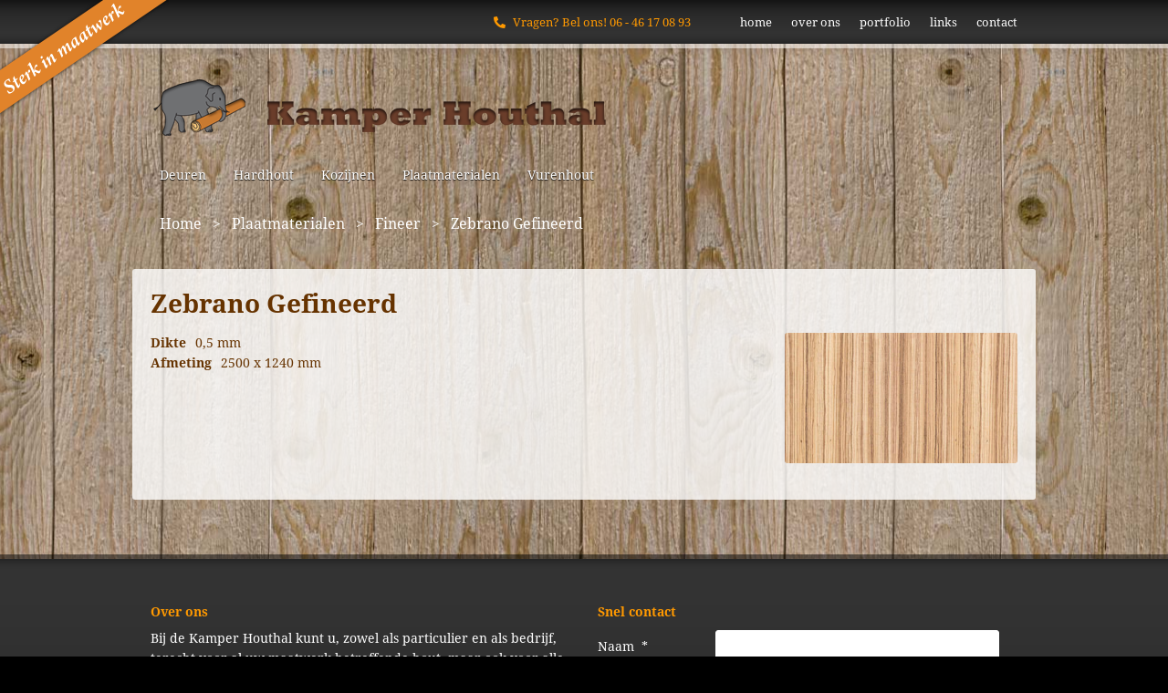

--- FILE ---
content_type: text/html; charset=UTF-8
request_url: https://www.kamperhouthal.nl/catalog/zebrano-gefineerd/
body_size: 12399
content:
<!-- header -->

<!-- head -->
<!DOCTYPE html PUBLIC "-//W3C//DTD XHTML 1.0 Transitional//EN" "http://www.w3.org/TR/xhtml1/DTD/xhtml1-transitional.dtd">
<html xmlns="http://www.w3.org/1999/xhtml">
    <head profile="http://gmpg.org/xfn/11?">
        <!-- v1.0 |author: S. Spykstra @ Gate51  -->
        
        <meta http-equiv="Content-Type" content="text/html; charset=UTF-8" />
<script type="text/javascript">
/* <![CDATA[ */
 var gform;gform||(document.addEventListener("gform_main_scripts_loaded",function(){gform.scriptsLoaded=!0}),document.addEventListener("gform/theme/scripts_loaded",function(){gform.themeScriptsLoaded=!0}),window.addEventListener("DOMContentLoaded",function(){gform.domLoaded=!0}),gform={domLoaded:!1,scriptsLoaded:!1,themeScriptsLoaded:!1,isFormEditor:()=>"function"==typeof InitializeEditor,callIfLoaded:function(o){return!(!gform.domLoaded||!gform.scriptsLoaded||!gform.themeScriptsLoaded&&!gform.isFormEditor()||(gform.isFormEditor()&&console.warn("The use of gform.initializeOnLoaded() is deprecated in the form editor context and will be removed in Gravity Forms 3.1."),o(),0))},initializeOnLoaded:function(o){gform.callIfLoaded(o)||(document.addEventListener("gform_main_scripts_loaded",()=>{gform.scriptsLoaded=!0,gform.callIfLoaded(o)}),document.addEventListener("gform/theme/scripts_loaded",()=>{gform.themeScriptsLoaded=!0,gform.callIfLoaded(o)}),window.addEventListener("DOMContentLoaded",()=>{gform.domLoaded=!0,gform.callIfLoaded(o)}))},hooks:{action:{},filter:{}},addAction:function(o,r,e,t){gform.addHook("action",o,r,e,t)},addFilter:function(o,r,e,t){gform.addHook("filter",o,r,e,t)},doAction:function(o){gform.doHook("action",o,arguments)},applyFilters:function(o){return gform.doHook("filter",o,arguments)},removeAction:function(o,r){gform.removeHook("action",o,r)},removeFilter:function(o,r,e){gform.removeHook("filter",o,r,e)},addHook:function(o,r,e,t,n){null==gform.hooks[o][r]&&(gform.hooks[o][r]=[]);var d=gform.hooks[o][r];null==n&&(n=r+"_"+d.length),gform.hooks[o][r].push({tag:n,callable:e,priority:t=null==t?10:t})},doHook:function(r,o,e){var t;if(e=Array.prototype.slice.call(e,1),null!=gform.hooks[r][o]&&((o=gform.hooks[r][o]).sort(function(o,r){return o.priority-r.priority}),o.forEach(function(o){"function"!=typeof(t=o.callable)&&(t=window[t]),"action"==r?t.apply(null,e):e[0]=t.apply(null,e)})),"filter"==r)return e[0]},removeHook:function(o,r,t,n){var e;null!=gform.hooks[o][r]&&(e=(e=gform.hooks[o][r]).filter(function(o,r,e){return!!(null!=n&&n!=o.tag||null!=t&&t!=o.priority)}),gform.hooks[o][r]=e)}}); 
/* ]]> */
</script>

        <meta name="viewport" content="width=device-width, initial-scale=1, maximum-scale=1, user-scalable=yes">
        <link rel="alternate" type="application/rss+xml" title="RSS 2.0" href="https://www.kamperhouthal.nl/feed/" />
        <link rel="alternate" type="text/xml" title="RSS .92" href="https://www.kamperhouthal.nl/feed/rss/" />
        <link rel="alternate" type="application/atom+xml" title="Atom 0.3" href="https://www.kamperhouthal.nl/feed/atom/" />
        <link rel="pingback" href="https://www.kamperhouthal.nl/xmlrpc.php" />
        <meta name='robots' content='noindex, nofollow' />

	<!-- This site is optimized with the Yoast SEO plugin v24.8 - https://yoast.com/wordpress/plugins/seo/ -->
	<title>Zebrano Gefineerd - Kamperhouthal</title>
	<meta property="og:locale" content="nl_NL" />
	<meta property="og:type" content="article" />
	<meta property="og:title" content="Zebrano Gefineerd - Kamperhouthal" />
	<meta property="og:url" content="https://www.kamperhouthal.nl/catalog/zebrano-gefineerd/" />
	<meta property="og:site_name" content="Kamperhouthal" />
	<meta property="article:modified_time" content="2021-07-13T10:24:03+00:00" />
	<meta property="og:image" content="https://www.kamperhouthal.nl/wp-content/uploads/2021/07/Zebrano-Gefineerd.png" />
	<meta property="og:image:width" content="504" />
	<meta property="og:image:height" content="613" />
	<meta property="og:image:type" content="image/png" />
	<meta name="twitter:card" content="summary_large_image" />
	<script type="application/ld+json" class="yoast-schema-graph">{"@context":"https://schema.org","@graph":[{"@type":"WebPage","@id":"https://www.kamperhouthal.nl/catalog/zebrano-gefineerd/","url":"https://www.kamperhouthal.nl/catalog/zebrano-gefineerd/","name":"Zebrano Gefineerd - Kamperhouthal","isPartOf":{"@id":"https://www.kamperhouthal.nl/#website"},"primaryImageOfPage":{"@id":"https://www.kamperhouthal.nl/catalog/zebrano-gefineerd/#primaryimage"},"image":{"@id":"https://www.kamperhouthal.nl/catalog/zebrano-gefineerd/#primaryimage"},"thumbnailUrl":"https://www.kamperhouthal.nl/wp-content/uploads/2021/07/Zebrano-Gefineerd.png","datePublished":"2021-07-13T10:24:02+00:00","dateModified":"2021-07-13T10:24:03+00:00","breadcrumb":{"@id":"https://www.kamperhouthal.nl/catalog/zebrano-gefineerd/#breadcrumb"},"inLanguage":"nl-NL","potentialAction":[{"@type":"ReadAction","target":["https://www.kamperhouthal.nl/catalog/zebrano-gefineerd/"]}]},{"@type":"ImageObject","inLanguage":"nl-NL","@id":"https://www.kamperhouthal.nl/catalog/zebrano-gefineerd/#primaryimage","url":"https://www.kamperhouthal.nl/wp-content/uploads/2021/07/Zebrano-Gefineerd.png","contentUrl":"https://www.kamperhouthal.nl/wp-content/uploads/2021/07/Zebrano-Gefineerd.png","width":504,"height":613},{"@type":"BreadcrumbList","@id":"https://www.kamperhouthal.nl/catalog/zebrano-gefineerd/#breadcrumb","itemListElement":[{"@type":"ListItem","position":1,"name":"Home","item":"https://www.kamperhouthal.nl/"},{"@type":"ListItem","position":2,"name":"Catalogus","item":"https://www.kamperhouthal.nl/catalog/"},{"@type":"ListItem","position":3,"name":"Zebrano Gefineerd"}]},{"@type":"WebSite","@id":"https://www.kamperhouthal.nl/#website","url":"https://www.kamperhouthal.nl/","name":"Kamperhouthal","description":"","potentialAction":[{"@type":"SearchAction","target":{"@type":"EntryPoint","urlTemplate":"https://www.kamperhouthal.nl/?s={search_term_string}"},"query-input":{"@type":"PropertyValueSpecification","valueRequired":true,"valueName":"search_term_string"}}],"inLanguage":"nl-NL"}]}</script>
	<!-- / Yoast SEO plugin. -->


<link rel="alternate" title="oEmbed (JSON)" type="application/json+oembed" href="https://www.kamperhouthal.nl/wp-json/oembed/1.0/embed?url=https%3A%2F%2Fwww.kamperhouthal.nl%2Fcatalog%2Fzebrano-gefineerd%2F" />
<link rel="alternate" title="oEmbed (XML)" type="text/xml+oembed" href="https://www.kamperhouthal.nl/wp-json/oembed/1.0/embed?url=https%3A%2F%2Fwww.kamperhouthal.nl%2Fcatalog%2Fzebrano-gefineerd%2F&#038;format=xml" />
<style id='wp-img-auto-sizes-contain-inline-css' type='text/css'>
img:is([sizes=auto i],[sizes^="auto," i]){contain-intrinsic-size:3000px 1500px}
/*# sourceURL=wp-img-auto-sizes-contain-inline-css */
</style>
<style id='wp-emoji-styles-inline-css' type='text/css'>

	img.wp-smiley, img.emoji {
		display: inline !important;
		border: none !important;
		box-shadow: none !important;
		height: 1em !important;
		width: 1em !important;
		margin: 0 0.07em !important;
		vertical-align: -0.1em !important;
		background: none !important;
		padding: 0 !important;
	}
/*# sourceURL=wp-emoji-styles-inline-css */
</style>
<style id='classic-theme-styles-inline-css' type='text/css'>
/*! This file is auto-generated */
.wp-block-button__link{color:#fff;background-color:#32373c;border-radius:9999px;box-shadow:none;text-decoration:none;padding:calc(.667em + 2px) calc(1.333em + 2px);font-size:1.125em}.wp-block-file__button{background:#32373c;color:#fff;text-decoration:none}
/*# sourceURL=/wp-includes/css/classic-themes.min.css */
</style>
<link rel='stylesheet' id='font-awesome-css' href='https://www.kamperhouthal.nl/wp-content/themes/wp51-child/assets/css/font-awesome.css?ver=5.9.0' type='text/css' media='all' />
<link rel='stylesheet' id='bxslider-css' href='https://www.kamperhouthal.nl/wp-content/themes/wp51-child/assets/css/bxslider.css?ver=4.2.1' type='text/css' media='all' />
<link rel="https://api.w.org/" href="https://www.kamperhouthal.nl/wp-json/" /><link rel="alternate" title="JSON" type="application/json" href="https://www.kamperhouthal.nl/wp-json/wp/v2/catalog/361" /><link rel="EditURI" type="application/rsd+xml" title="RSD" href="https://www.kamperhouthal.nl/xmlrpc.php?rsd" />
<meta name="generator" content="WordPress 6.9" />
<link rel='shortlink' href='https://www.kamperhouthal.nl/?p=361' />

		<!-- GA Google Analytics @ https://m0n.co/ga -->
		<script>
			(function(i,s,o,g,r,a,m){i['GoogleAnalyticsObject']=r;i[r]=i[r]||function(){
			(i[r].q=i[r].q||[]).push(arguments)},i[r].l=1*new Date();a=s.createElement(o),
			m=s.getElementsByTagName(o)[0];a.async=1;a.src=g;m.parentNode.insertBefore(a,m)
			})(window,document,'script','https://www.google-analytics.com/analytics.js','ga');
			ga('create', 'UA-41247187-1', 'auto');
			ga('send', 'pageview');
		</script>

	        <!-- Enable HTML5 in IE 8 and lower -->
        <!-- Pulled from http://code.google.com/p/html5shiv/ -->
        <!--[if lt IE 9]>
            <script src="//html5shim.googlecode.com/svn/trunk/html5.js"></script>
        <![endif]-->
        <!-- DNS PREFETCH -->
        <link rel="dns-prefetch" href="//fonts.googleapis.com/">
        <link rel="dns-prefetch" href="//use.typekit.net/">
        <link rel="dns-prefetch" href="//www.google-analytics.com/">
        <link rel="dns-prefetch" href="//www.googletagmanager.com/">
        <link rel="dns-prefetch" href="//i0.wp.com/">
        <link rel="dns-prefetch" href="//stats.g.doubleclick.net/">
        <!-- HOME STYLESHEET PRELOAD -->
<style type="text/css"></style>
                    <link rel="preload" href="https://www.kamperhouthal.nl/wp-content/themes/wp51-child/assets/css/main.css?v=1.0.0" as="style" onload="this.onload=null;this.rel='stylesheet'">
            <noscript><link rel="stylesheet" href="https://www.kamperhouthal.nl/wp-content/themes/wp51-child/assets/css/main.css?v=1.0.1"></noscript>
                <link rel="preload" as="style" href="https://www.kamperhouthal.nl/wp-content/themes/wp51-child/assets/css/font-awesome.css?ver=5.9.0">
<!--        <link rel="preload" as="style" href="--><!--/assets/css/aos.css?ver=3.0.0">-->
        <link rel="preload" as="style" href="https://www.kamperhouthal.nl/wp-content/themes/wp51-child/assets/css/bxslider.css?ver=4.2.1">
        <!-- FONT PRELOAD -->
        <link rel="preload" href="https://www.kamperhouthal.nl/wp-content/themes/wp51-child/assets/webfonts/fa-brands-400.woff2" as="font" type="font/woff2" crossorigin="anonymous">
        <link rel="preload" href="https://www.kamperhouthal.nl/wp-content/themes/wp51-child/assets/webfonts/fa-regular-400.woff" as="font" type="font/woff2" crossorigin="anonymous">
        <link rel="preload" href="https://www.kamperhouthal.nl/wp-content/themes/wp51-child/assets/webfonts/fa-solid-900.woff2" as="font" type="font/woff2" crossorigin="anonymous">
        <link rel="stylesheet" href="https://use.typekit.net/oga8tlk.css">
        <!-- FAVICON -->
        <link rel="icon" href="https://www.kamperhouthal.nl/wp-content/themes/wp51-child/assets/images/favicon.ico" type="image/x-icon" />
        <link rel="shortcut icon" href="https://www.kamperhouthal.nl/wp-content/themes/wp51-child/assets/images/favicon.png" type="image/x-icon" />
    </head>
<body data-rsssl=1 class="wp-singular catalog-template-default single single-catalog postid-361 wp-theme-wp51 wp-child-theme-wp51-child no-class top-bar-is-sticky">

    <header id="top-bar" class="top-bar row padding">

        <div class="centered">
            <div class="span12">

                <!-- inner -->
                <div class="top-bar-inner">

                    <p class="top-bar-phone">
                                                <i class="fas fa-phone-alt"></i>
                        Vragen? Bel ons!                        <a href="tel:06 - 46 17 08 93">06 - 46 17 08 93</a>
                    </p>

                    <!-- mobile -->
                    <div class="navigation-mobile">
                        <!-- hamburger -->
                        <button class="hamburger hamburger--spring" type="button">
                              <span class="hamburger-box">
                                <span class="hamburger-inner"></span>
                              </span>
                        </button>
                        <!-- menu mobile -->
                        <div class="navigation-menu">
                            <nav role="navigation" aria-label="Menu Main Navigation">
                                <ul id="menu-hoofd-menu" class="top-menu"><li id="menu-item-69" class="menu-item menu-item-type-custom menu-item-object-custom menu-item-home menu-item-69"><a href="https://www.kamperhouthal.nl/">home</a></li>
<li id="menu-item-84" class="menu-item menu-item-type-post_type menu-item-object-page menu-item-84"><a href="https://www.kamperhouthal.nl/over-ons/">over ons</a></li>
<li id="menu-item-77" class="menu-item menu-item-type-post_type_archive menu-item-object-portfolio menu-item-77"><a href="https://www.kamperhouthal.nl/portfolio/">portfolio</a></li>
<li id="menu-item-85" class="menu-item menu-item-type-post_type menu-item-object-page menu-item-85"><a href="https://www.kamperhouthal.nl/links/">links</a></li>
<li id="menu-item-86" class="menu-item menu-item-type-post_type menu-item-object-page menu-item-86"><a href="https://www.kamperhouthal.nl/contact/">contact</a></li>
</ul>                            </nav>
                        </div>
                    </div>
                    <!-- desktop -->
                    <div class="navigation-desktop">
                        <nav role="navigation" aria-label="Main Navigation">
                            <ul id="menu-hoofd-menu-1" class="top-menu"><li class="menu-item menu-item-type-custom menu-item-object-custom menu-item-home menu-item-69"><a href="https://www.kamperhouthal.nl/">home</a></li>
<li class="menu-item menu-item-type-post_type menu-item-object-page menu-item-84"><a href="https://www.kamperhouthal.nl/over-ons/">over ons</a></li>
<li class="menu-item menu-item-type-post_type_archive menu-item-object-portfolio menu-item-77"><a href="https://www.kamperhouthal.nl/portfolio/">portfolio</a></li>
<li class="menu-item menu-item-type-post_type menu-item-object-page menu-item-85"><a href="https://www.kamperhouthal.nl/links/">links</a></li>
<li class="menu-item menu-item-type-post_type menu-item-object-page menu-item-86"><a href="https://www.kamperhouthal.nl/contact/">contact</a></li>
</ul>                        </nav>
                    </div>
                </div>

            </div>
        </div>

    </header>

<div class="top-ribbon"></div>

<main class="container" role="main">
    <!-- banner -->
    <!-- page-bar -->
<div id="page-bar" class="page-bar row padding" role="banner">
    <div class="centered">
        <div class="span12">

            <!-- layout -->
            <div class="layout layout-page-bar">
                <!-- left -->
                <div class="layout-left">
                    <a href="/">
                        <img src="https://www.kamperhouthal.nl/wp-content/themes/wp51-child/assets/images/logo.png" alt="logo">
                    </a>
                </div>
                <!-- right -->
                <div class="layout-right">
                                    </div>
            </div>

            <!-- catalog -->
            
            <ul class="page-bar-category-list">
                                        <li class="item">
                            <a class="not-active" href="https://www.kamperhouthal.nl/deuren/">Deuren</a>
                        </li>
                                                <li class="item">
                            <a class="not-active" href="https://www.kamperhouthal.nl/hardhout/">Hardhout</a>
                        </li>
                                                <li class="item">
                            <a class="not-active" href="https://www.kamperhouthal.nl/kozijnen/">Kozijnen</a>
                        </li>
                                                <li class="item">
                            <a class="not-active" href="https://www.kamperhouthal.nl/plaatmaterialen/">Plaatmaterialen</a>
                        </li>
                                                <li class="item">
                            <a class="not-active" href="https://www.kamperhouthal.nl/vurenhout/">Vurenhout</a>
                        </li>
                                    </ul>

            <!-- breadcrumbs -->
                            <div id="breadcrumbs" class="breadcrumbs" role="navigation">
    <div class="breadcrumbs-body"><a href="https://www.kamperhouthal.nl" title="Homepage">Home</a> <span class="sign"></span> <a href="https://www.kamperhouthal.nl/plaatmaterialen/" title="Plaatmaterialen">Plaatmaterialen</a> <span class="sign"></span> <a href="https://www.kamperhouthal.nl/plaatmaterialen/fineer/" title="Fineer">Fineer</a> <span class="sign"></span> <span class="current">Zebrano Gefineerd</span> <span class="sign"></span> </div></div>
                    </div>
    </div>
    <!-- anchor -->
    <span id="top-bar-anchor" class="top-bar-anchor"></span>
</div>
    <!-- content -->
    <section aria-label="Zebrano Gefineerd">
        <article id="content" class="content row padding" aria-label="Zebrano Gefineerd">
            <div class="centered">
                <div class="span12">

                    <!-- inner -->
                    <div class="content-inner">

                        <h1>Zebrano Gefineerd</h1>

                        <!-- layout -->
                        <div class="layout layout-single-catalog">
                            <!-- left -->
                            <div class="layout-left">

                                
                                                                    <div class="single-catalog-params">
                                        <!-- param 1 -->
                                                                                    <div class="single-catalog-param">
                                                <strong>Dikte</strong>
                                                0,5 mm                                            </div>
                                        
                                        <!-- param 2 -->
                                                                                    <div class="single-catalog-param">
                                                <strong>Afmeting</strong>
                                                2500 x 1240 mm                                            </div>
                                                                            </div>
                                
                                <!-- content content -->
                                <div class="content-content">
                                                                                                                                                </div>

                            </div>
                            <!-- right -->
                            <div class="layout-right">

                                
                                                                    <div class="thumbnail-block">

                                        <img src="https://www.kamperhouthal.nl/wp-content/uploads/2021/07/Zebrano-Gefineerd-480x270.png" alt="" title="Zebrano-Gefineerd" loading="lazy">

                                    </div>
                                
                            </div>
                        </div>



                    </div>

                </div>
            </div>
        </article>
    </section>
</main>

<!-- footer -->
<!-- Settings -->

<footer id="footer" class="footer row padding" role="contentinfo">
            <!-- top -->
        <div class="footer-top">
            <div class="centered">
                                    <div class="span6 footer-area-1">
                        <div id="text-2" class="widget widget_text"><h3 class="title">Over ons</h3>			<div class="textwidget"><p>Bij de Kamper Houthal kunt u, zowel als particulier en als bedrijf, terecht voor al uw maatwerk betreffende hout, maar ook voor alle soorten hout variërend van veel gebruikt tot speciale houtsoorten zoals:</p>
</div>
		</div><div id="wpb_widget_2-2" class="widget widget_wpb_widget_2"><!-- layout -->
<div class="layout layout-footer-contact">
    <!-- left -->
    <div class="layout-left">

                    <ul class="contact-list">
                <!-- adress -->
                                    <li>
                        <i class="fas fa-map-marker-alt"></i><p>Industrieweg 9<br>8263 AA Kampen</p>
                    </li>
                                <!-- phone -->
                                    <li>
                        <i class="fas fa-phone-alt"></i><a href="tel:06 - 46 17 08 93">06 - 46 17 08 93</a>
                    </li>
                                <!-- email -->
                                    <li>
                        <i class="fas fa-envelope"></i> <a href="mailto:info@kamperhouthal.nl">info@kamperhouthal.nl</a>
                    </li>
                            </ul>
        
    </div>
    <!-- right -->
    <div class="layout-right">

        <nav role="navigation" aria-label="Menu Main Navigation">
            <ul id="menu-footer-menu" class="footer-menu"><li id="menu-item-101" class="menu-item menu-item-type-custom menu-item-object-custom menu-item-101"><a href="/vurenhout/">vuren</a></li>
<li id="menu-item-102" class="menu-item menu-item-type-custom menu-item-object-custom menu-item-102"><a href="/plaatmaterialen/board-platen/">boardplaten</a></li>
<li id="menu-item-103" class="menu-item menu-item-type-custom menu-item-object-custom menu-item-103"><a href="/plaatmaterialen/kunststof-platen/plinten/">plinten</a></li>
<li id="menu-item-104" class="menu-item menu-item-type-custom menu-item-object-custom menu-item-104"><a href="/plaatmaterialen/interieur-multiplex/">multiplex</a></li>
</ul>        </nav>

    </div>
</div></div><div id="text-3" class="widget widget_text">			<div class="textwidget"><p>Wij leveren o.a. in Kampen, IJsselmuiden, Genemuiden, Dronten, Swifterbant, Hattem, Zwolle e.o.</p>
</div>
		</div>                    </div>
                
                                    <div class="span6 footer-area-2">
                        <div id="gform_widget-2" class="widget gform_widget"><h3 class="title">Snel contact</h3><link rel='stylesheet' id='gforms_reset_css-css' href='https://www.kamperhouthal.nl/wp-content/plugins/gravityforms/legacy/css/formreset.min.css?ver=2.9.5' type='text/css' media='all' />
<link rel='stylesheet' id='gforms_formsmain_css-css' href='https://www.kamperhouthal.nl/wp-content/plugins/gravityforms/legacy/css/formsmain.min.css?ver=2.9.5' type='text/css' media='all' />
<link rel='stylesheet' id='gforms_ready_class_css-css' href='https://www.kamperhouthal.nl/wp-content/plugins/gravityforms/legacy/css/readyclass.min.css?ver=2.9.5' type='text/css' media='all' />
<link rel='stylesheet' id='gforms_browsers_css-css' href='https://www.kamperhouthal.nl/wp-content/plugins/gravityforms/legacy/css/browsers.min.css?ver=2.9.5' type='text/css' media='all' />
<script type="text/javascript" src="https://www.kamperhouthal.nl/wp-includes/js/dist/dom-ready.min.js?ver=f77871ff7694fffea381" id="wp-dom-ready-js"></script>
<script type="text/javascript" src="https://www.kamperhouthal.nl/wp-includes/js/dist/hooks.min.js?ver=dd5603f07f9220ed27f1" id="wp-hooks-js"></script>
<script type="text/javascript" src="https://www.kamperhouthal.nl/wp-includes/js/dist/i18n.min.js?ver=c26c3dc7bed366793375" id="wp-i18n-js"></script>
<script type="text/javascript" id="wp-i18n-js-after">
/* <![CDATA[ */
wp.i18n.setLocaleData( { 'text direction\u0004ltr': [ 'ltr' ] } );
//# sourceURL=wp-i18n-js-after
/* ]]> */
</script>
<script type="text/javascript" id="wp-a11y-js-translations">
/* <![CDATA[ */
( function( domain, translations ) {
	var localeData = translations.locale_data[ domain ] || translations.locale_data.messages;
	localeData[""].domain = domain;
	wp.i18n.setLocaleData( localeData, domain );
} )( "default", {"translation-revision-date":"2026-01-12 18:34:59+0000","generator":"GlotPress\/4.0.3","domain":"messages","locale_data":{"messages":{"":{"domain":"messages","plural-forms":"nplurals=2; plural=n != 1;","lang":"nl"},"Notifications":["Meldingen"]}},"comment":{"reference":"wp-includes\/js\/dist\/a11y.js"}} );
//# sourceURL=wp-a11y-js-translations
/* ]]> */
</script>
<script type="text/javascript" src="https://www.kamperhouthal.nl/wp-includes/js/dist/a11y.min.js?ver=cb460b4676c94bd228ed" id="wp-a11y-js"></script>
<script type="text/javascript" src="https://www.kamperhouthal.nl/wp-includes/js/jquery/jquery.js" id="jquery-js"></script>
<script type="text/javascript" defer='defer' src="https://www.kamperhouthal.nl/wp-content/plugins/gravityforms/js/jquery.json.min.js?ver=2.9.5" id="gform_json-js"></script>
<script type="text/javascript" id="gform_gravityforms-js-extra">
/* <![CDATA[ */
var gform_i18n = {"datepicker":{"days":{"monday":"Ma","tuesday":"Di","wednesday":"Wo","thursday":"Do","friday":"Vr","saturday":"Za","sunday":"Zo"},"months":{"january":"Januari","february":"Februari","march":"Maart","april":"April","may":"Mei","june":"Juni","july":"Juli","august":"Augustus","september":"September","october":"Oktober","november":"November","december":"December"},"firstDay":1,"iconText":"Selecteer een datum"}};
var gf_legacy_multi = [];
var gform_gravityforms = {"strings":{"invalid_file_extension":"Dit bestandstype is niet toegestaan. Moet \u00e9\u00e9n van de volgende zijn:","delete_file":"Dit bestand verwijderen","in_progress":"in behandeling","file_exceeds_limit":"Bestand overschrijdt limiet bestandsgrootte","illegal_extension":"Dit type bestand is niet toegestaan.","max_reached":"Maximale aantal bestanden bereikt","unknown_error":"Er was een probleem bij het opslaan van het bestand op de server","currently_uploading":"Wacht tot het uploaden is voltooid","cancel":"Annuleren","cancel_upload":"Deze upload annuleren","cancelled":"Geannuleerd"},"vars":{"images_url":"https://www.kamperhouthal.nl/wp-content/plugins/gravityforms/images"}};
var gf_global = {"gf_currency_config":{"name":"Euro","symbol_left":"","symbol_right":"&#8364;","symbol_padding":" ","thousand_separator":".","decimal_separator":",","decimals":2,"code":"EUR"},"base_url":"https://www.kamperhouthal.nl/wp-content/plugins/gravityforms","number_formats":[],"spinnerUrl":"https://www.kamperhouthal.nl/wp-content/plugins/gravityforms/images/spinner.svg","version_hash":"8febd46277270ffb010c3149cc4f885c","strings":{"newRowAdded":"Nieuwe rij toegevoegd.","rowRemoved":"Rij verwijderd","formSaved":"Het formulier is opgeslagen. De inhoud bevat de link om terug te keren en het formulier in te vullen."}};
//# sourceURL=gform_gravityforms-js-extra
/* ]]> */
</script>
<script type="text/javascript" defer='defer' src="https://www.kamperhouthal.nl/wp-content/plugins/gravityforms/js/gravityforms.min.js?ver=2.9.5" id="gform_gravityforms-js"></script>
<script type="text/javascript" defer='defer' src="https://www.kamperhouthal.nl/wp-content/plugins/gravityforms/js/jquery.maskedinput.min.js?ver=2.9.5" id="gform_masked_input-js"></script>
<script type="text/javascript"></script>
                <div class='gf_browser_chrome gform_wrapper gform_legacy_markup_wrapper gform-theme--no-framework' data-form-theme='legacy' data-form-index='0' id='gform_wrapper_1' ><form method='post' enctype='multipart/form-data'  id='gform_1'  action='/catalog/zebrano-gefineerd/' data-formid='1' novalidate>
                        <div class='gform-body gform_body'><ul id='gform_fields_1' class='gform_fields left_label form_sublabel_below description_below validation_below'><li id="field_1_1" class="gfield gfield--type-name gfield_contains_required field_sublabel_hidden_label gfield--no-description field_description_below field_validation_below gfield_visibility_visible"  data-js-reload="field_1_1" ><label class='gfield_label gform-field-label gfield_label_before_complex' >Naam<span class="gfield_required"><span class="gfield_required gfield_required_asterisk">*</span></span></label><div class='ginput_complex ginput_container ginput_container--name no_prefix has_first_name no_middle_name no_last_name no_suffix gf_name_has_1 ginput_container_name gform-grid-row' id='input_1_1'>
                            
                            <span id='input_1_1_3_container' class='name_first gform-grid-col gform-grid-col--size-auto' >
                                                    <input type='text' name='input_1.3' id='input_1_1_3' value=''   aria-required='true'     />
                                                    <label for='input_1_1_3' class='gform-field-label gform-field-label--type-sub hidden_sub_label screen-reader-text'>Voornaam</label>
                                                </span>
                            
                            
                            
                        </div></li><li id="field_1_2" class="gfield gfield--type-email gfield_contains_required field_sublabel_below gfield--no-description field_description_below field_validation_below gfield_visibility_visible"  data-js-reload="field_1_2" ><label class='gfield_label gform-field-label' for='input_1_2'>E-mail<span class="gfield_required"><span class="gfield_required gfield_required_asterisk">*</span></span></label><div class='ginput_container ginput_container_email'>
                            <input name='input_2' id='input_1_2' type='email' value='' class='large'    aria-required="true" aria-invalid="false"  />
                        </div></li><li id="field_1_3" class="gfield gfield--type-phone gfield_contains_required field_sublabel_below gfield--no-description field_description_below field_validation_below gfield_visibility_visible"  data-js-reload="field_1_3" ><label class='gfield_label gform-field-label' for='input_1_3'>Telefoon<span class="gfield_required"><span class="gfield_required gfield_required_asterisk">*</span></span></label><div class='ginput_container ginput_container_phone'><input name='input_3' id='input_1_3' type='tel' value='' class='large'   aria-required="true" aria-invalid="false"   /></div></li><li id="field_1_4" class="gfield gfield--type-textarea gfield_contains_required field_sublabel_below gfield--no-description field_description_below field_validation_below gfield_visibility_visible"  data-js-reload="field_1_4" ><label class='gfield_label gform-field-label' for='input_1_4'>Bericht<span class="gfield_required"><span class="gfield_required gfield_required_asterisk">*</span></span></label><div class='ginput_container ginput_container_textarea'><textarea name='input_4' id='input_1_4' class='textarea small'     aria-required="true" aria-invalid="false"   rows='10' cols='50'></textarea></div></li></ul></div>
        <div class='gform-footer gform_footer left_label'> <button type="submit" id="gform_submit_button_1" class="gform_button button" onclick="gform.submission.handleButtonClick(this);">Verstuur</button> 
            <input type='hidden' class='gform_hidden' name='gform_submission_method' data-js='gform_submission_method_1' value='postback' />
            <input type='hidden' class='gform_hidden' name='gform_theme' data-js='gform_theme_1' id='gform_theme_1' value='legacy' />
            <input type='hidden' class='gform_hidden' name='gform_style_settings' data-js='gform_style_settings_1' id='gform_style_settings_1' value='' />
            <input type='hidden' class='gform_hidden' name='is_submit_1' value='1' />
            <input type='hidden' class='gform_hidden' name='gform_submit' value='1' />
            
            <input type='hidden' class='gform_hidden' name='gform_unique_id' value='' />
            <input type='hidden' class='gform_hidden' name='state_1' value='WyJbXSIsIjBkMTQxN2JiODFjOWNiMDQ5MzMwZjkwY2ZmMTBkOTI5Il0=' />
            <input type='hidden' autocomplete='off' class='gform_hidden' name='gform_target_page_number_1' id='gform_target_page_number_1' value='0' />
            <input type='hidden' autocomplete='off' class='gform_hidden' name='gform_source_page_number_1' id='gform_source_page_number_1' value='1' />
            <input type='hidden' name='gform_field_values' value='' />
            
        </div>
                        </form>
                        </div><script type="text/javascript">
/* <![CDATA[ */
 gform.initializeOnLoaded( function() {gformInitSpinner( 1, 'https://www.kamperhouthal.nl/wp-content/plugins/gravityforms/images/spinner.svg', true );jQuery('#gform_ajax_frame_1').on('load',function(){var contents = jQuery(this).contents().find('*').html();var is_postback = contents.indexOf('GF_AJAX_POSTBACK') >= 0;if(!is_postback){return;}var form_content = jQuery(this).contents().find('#gform_wrapper_1');var is_confirmation = jQuery(this).contents().find('#gform_confirmation_wrapper_1').length > 0;var is_redirect = contents.indexOf('gformRedirect(){') >= 0;var is_form = form_content.length > 0 && ! is_redirect && ! is_confirmation;var mt = parseInt(jQuery('html').css('margin-top'), 10) + parseInt(jQuery('body').css('margin-top'), 10) + 100;if(is_form){jQuery('#gform_wrapper_1').html(form_content.html());if(form_content.hasClass('gform_validation_error')){jQuery('#gform_wrapper_1').addClass('gform_validation_error');} else {jQuery('#gform_wrapper_1').removeClass('gform_validation_error');}setTimeout( function() { /* delay the scroll by 50 milliseconds to fix a bug in chrome */  }, 50 );if(window['gformInitDatepicker']) {gformInitDatepicker();}if(window['gformInitPriceFields']) {gformInitPriceFields();}var current_page = jQuery('#gform_source_page_number_1').val();gformInitSpinner( 1, 'https://www.kamperhouthal.nl/wp-content/plugins/gravityforms/images/spinner.svg', true );jQuery(document).trigger('gform_page_loaded', [1, current_page]);window['gf_submitting_1'] = false;}else if(!is_redirect){var confirmation_content = jQuery(this).contents().find('.GF_AJAX_POSTBACK').html();if(!confirmation_content){confirmation_content = contents;}jQuery('#gform_wrapper_1').replaceWith(confirmation_content);jQuery(document).trigger('gform_confirmation_loaded', [1]);window['gf_submitting_1'] = false;wp.a11y.speak(jQuery('#gform_confirmation_message_1').text());}else{jQuery('#gform_1').append(contents);if(window['gformRedirect']) {gformRedirect();}}jQuery(document).trigger("gform_pre_post_render", [{ formId: "1", currentPage: "current_page", abort: function() { this.preventDefault(); } }]);                if (event && event.defaultPrevented) {                return;         }        const gformWrapperDiv = document.getElementById( "gform_wrapper_1" );        if ( gformWrapperDiv ) {            const visibilitySpan = document.createElement( "span" );            visibilitySpan.id = "gform_visibility_test_1";            gformWrapperDiv.insertAdjacentElement( "afterend", visibilitySpan );        }        const visibilityTestDiv = document.getElementById( "gform_visibility_test_1" );        let postRenderFired = false;                function triggerPostRender() {            if ( postRenderFired ) {                return;            }            postRenderFired = true;            gform.core.triggerPostRenderEvents( 1, current_page );            if ( visibilityTestDiv ) {                visibilityTestDiv.parentNode.removeChild( visibilityTestDiv );            }        }        function debounce( func, wait, immediate ) {            var timeout;            return function() {                var context = this, args = arguments;                var later = function() {                    timeout = null;                    if ( !immediate ) func.apply( context, args );                };                var callNow = immediate && !timeout;                clearTimeout( timeout );                timeout = setTimeout( later, wait );                if ( callNow ) func.apply( context, args );            };        }        const debouncedTriggerPostRender = debounce( function() {            triggerPostRender();        }, 200 );        if ( visibilityTestDiv && visibilityTestDiv.offsetParent === null ) {            const observer = new MutationObserver( ( mutations ) => {                mutations.forEach( ( mutation ) => {                    if ( mutation.type === 'attributes' && visibilityTestDiv.offsetParent !== null ) {                        debouncedTriggerPostRender();                        observer.disconnect();                    }                });            });            observer.observe( document.body, {                attributes: true,                childList: false,                subtree: true,                attributeFilter: [ 'style', 'class' ],            });        } else {            triggerPostRender();        }    } );} ); 
/* ]]> */
</script>
</div>                    </div>
                
                
                            </div>
        </div>
    </footer>

    <script type="speculationrules">
{"prefetch":[{"source":"document","where":{"and":[{"href_matches":"/*"},{"not":{"href_matches":["/wp-*.php","/wp-admin/*","/wp-content/uploads/*","/wp-content/*","/wp-content/plugins/*","/wp-content/themes/wp51-child/*","/wp-content/themes/wp51/*","/*\\?(.+)"]}},{"not":{"selector_matches":"a[rel~=\"nofollow\"]"}},{"not":{"selector_matches":".no-prefetch, .no-prefetch a"}}]},"eagerness":"conservative"}]}
</script>
<script async type="text/javascript" src="https://www.kamperhouthal.nl/wp-content/themes/wp51-child/assets/js/bxslider.js?ver=4.1.2" id="bxslider-async-js"></script>
<script async type="text/javascript" src="https://www.kamperhouthal.nl/wp-content/themes/wp51-child/assets/js/jquery.waypoints.min.js?ver=4.0.1" id="waypoints-async-js"></script>
<script async type="text/javascript" src="https://www.kamperhouthal.nl/wp-content/themes/wp51-child/scripts.js?ver=0.0.1" id="scripts-async-js"></script>
<script async type="text/javascript" src="https://www.kamperhouthal.nl/wp-content/themes/wp51-child/scripts-pages.js?ver=0.0.1" id="scripts-pages-async-js"></script>
<script type="text/javascript" src="https://www.kamperhouthal.nl/wp-content/themes/wp51-child/assets/js/featherlight.js?ver=0.0.1" id="featherlight-js"></script>
<script type="text/javascript" defer='defer' src="https://www.kamperhouthal.nl/wp-content/plugins/gravityforms/assets/js/dist/utils.min.js?ver=a8f8e72876ba5bc3f797026fe4225946" id="gform_gravityforms_utils-js"></script>
<script type="text/javascript" defer='defer' src="https://www.kamperhouthal.nl/wp-content/plugins/gravityforms/assets/js/dist/vendor-theme.min.js?ver=989ad253b7e7917a0c0a170dddfff3e5" id="gform_gravityforms_theme_vendors-js"></script>
<script type="text/javascript" id="gform_gravityforms_theme-js-extra">
/* <![CDATA[ */
var gform_theme_config = {"common":{"form":{"honeypot":{"version_hash":"8febd46277270ffb010c3149cc4f885c"},"ajax":{"ajaxurl":"https://www.kamperhouthal.nl/wp-admin/admin-ajax.php","ajax_submission_nonce":"bfe53fce17","i18n":{"step_announcement":"Stap %1$s van %2$s, %3$s","unknown_error":"Er was een onbekende fout bij het verwerken van je aanvraag. Probeer het opnieuw."}}}},"hmr_dev":"","public_path":"https://www.kamperhouthal.nl/wp-content/plugins/gravityforms/assets/js/dist/","config_nonce":"e0af722d7c"};
//# sourceURL=gform_gravityforms_theme-js-extra
/* ]]> */
</script>
<script type="text/javascript" defer='defer' src="https://www.kamperhouthal.nl/wp-content/plugins/gravityforms/assets/js/dist/scripts-theme.min.js?ver=29de0d6110e39c07ef4a83085c09d4f4" id="gform_gravityforms_theme-js"></script>
<script id="wp-emoji-settings" type="application/json">
{"baseUrl":"https://s.w.org/images/core/emoji/17.0.2/72x72/","ext":".png","svgUrl":"https://s.w.org/images/core/emoji/17.0.2/svg/","svgExt":".svg","source":{"concatemoji":"https://www.kamperhouthal.nl/wp-includes/js/wp-emoji-release.min.js?ver=6.9"}}
</script>
<script type="module">
/* <![CDATA[ */
/*! This file is auto-generated */
const a=JSON.parse(document.getElementById("wp-emoji-settings").textContent),o=(window._wpemojiSettings=a,"wpEmojiSettingsSupports"),s=["flag","emoji"];function i(e){try{var t={supportTests:e,timestamp:(new Date).valueOf()};sessionStorage.setItem(o,JSON.stringify(t))}catch(e){}}function c(e,t,n){e.clearRect(0,0,e.canvas.width,e.canvas.height),e.fillText(t,0,0);t=new Uint32Array(e.getImageData(0,0,e.canvas.width,e.canvas.height).data);e.clearRect(0,0,e.canvas.width,e.canvas.height),e.fillText(n,0,0);const a=new Uint32Array(e.getImageData(0,0,e.canvas.width,e.canvas.height).data);return t.every((e,t)=>e===a[t])}function p(e,t){e.clearRect(0,0,e.canvas.width,e.canvas.height),e.fillText(t,0,0);var n=e.getImageData(16,16,1,1);for(let e=0;e<n.data.length;e++)if(0!==n.data[e])return!1;return!0}function u(e,t,n,a){switch(t){case"flag":return n(e,"\ud83c\udff3\ufe0f\u200d\u26a7\ufe0f","\ud83c\udff3\ufe0f\u200b\u26a7\ufe0f")?!1:!n(e,"\ud83c\udde8\ud83c\uddf6","\ud83c\udde8\u200b\ud83c\uddf6")&&!n(e,"\ud83c\udff4\udb40\udc67\udb40\udc62\udb40\udc65\udb40\udc6e\udb40\udc67\udb40\udc7f","\ud83c\udff4\u200b\udb40\udc67\u200b\udb40\udc62\u200b\udb40\udc65\u200b\udb40\udc6e\u200b\udb40\udc67\u200b\udb40\udc7f");case"emoji":return!a(e,"\ud83e\u1fac8")}return!1}function f(e,t,n,a){let r;const o=(r="undefined"!=typeof WorkerGlobalScope&&self instanceof WorkerGlobalScope?new OffscreenCanvas(300,150):document.createElement("canvas")).getContext("2d",{willReadFrequently:!0}),s=(o.textBaseline="top",o.font="600 32px Arial",{});return e.forEach(e=>{s[e]=t(o,e,n,a)}),s}function r(e){var t=document.createElement("script");t.src=e,t.defer=!0,document.head.appendChild(t)}a.supports={everything:!0,everythingExceptFlag:!0},new Promise(t=>{let n=function(){try{var e=JSON.parse(sessionStorage.getItem(o));if("object"==typeof e&&"number"==typeof e.timestamp&&(new Date).valueOf()<e.timestamp+604800&&"object"==typeof e.supportTests)return e.supportTests}catch(e){}return null}();if(!n){if("undefined"!=typeof Worker&&"undefined"!=typeof OffscreenCanvas&&"undefined"!=typeof URL&&URL.createObjectURL&&"undefined"!=typeof Blob)try{var e="postMessage("+f.toString()+"("+[JSON.stringify(s),u.toString(),c.toString(),p.toString()].join(",")+"));",a=new Blob([e],{type:"text/javascript"});const r=new Worker(URL.createObjectURL(a),{name:"wpTestEmojiSupports"});return void(r.onmessage=e=>{i(n=e.data),r.terminate(),t(n)})}catch(e){}i(n=f(s,u,c,p))}t(n)}).then(e=>{for(const n in e)a.supports[n]=e[n],a.supports.everything=a.supports.everything&&a.supports[n],"flag"!==n&&(a.supports.everythingExceptFlag=a.supports.everythingExceptFlag&&a.supports[n]);var t;a.supports.everythingExceptFlag=a.supports.everythingExceptFlag&&!a.supports.flag,a.supports.everything||((t=a.source||{}).concatemoji?r(t.concatemoji):t.wpemoji&&t.twemoji&&(r(t.twemoji),r(t.wpemoji)))});
//# sourceURL=https://www.kamperhouthal.nl/wp-includes/js/wp-emoji-loader.min.js
/* ]]> */
</script>
<script type="text/javascript">
/* <![CDATA[ */
 gform.initializeOnLoaded( function() { jQuery(document).on('gform_post_render', function(event, formId, currentPage){if(formId == 1) {jQuery('#input_1_3').mask('(999) 999-9999').bind('keypress', function(e){if(e.which == 13){jQuery(this).blur();} } );				gform.utils.addAsyncFilter('gform/submission/pre_submission', async (data) => {
				    const input = document.createElement('input');
				    input.type = 'hidden';
				    input.name = 'gf_zero_spam_key';
				    input.value = '7GPZGJJK35ILqTarUXhKewa8gEsW3X408t6NzFxo4x4nFE8qcuFO4n6sn3LQU9SQ';
				    input.setAttribute('autocomplete', 'new-password');
				    data.form.appendChild(input);
				
				    return data;
				});} } );jQuery(document).on('gform_post_conditional_logic', function(event, formId, fields, isInit){} ) } ); 
/* ]]> */
</script>
<script type="text/javascript">
/* <![CDATA[ */
 gform.initializeOnLoaded( function() {jQuery(document).trigger("gform_pre_post_render", [{ formId: "1", currentPage: "1", abort: function() { this.preventDefault(); } }]);                if (event && event.defaultPrevented) {                return;         }        const gformWrapperDiv = document.getElementById( "gform_wrapper_1" );        if ( gformWrapperDiv ) {            const visibilitySpan = document.createElement( "span" );            visibilitySpan.id = "gform_visibility_test_1";            gformWrapperDiv.insertAdjacentElement( "afterend", visibilitySpan );        }        const visibilityTestDiv = document.getElementById( "gform_visibility_test_1" );        let postRenderFired = false;                function triggerPostRender() {            if ( postRenderFired ) {                return;            }            postRenderFired = true;            gform.core.triggerPostRenderEvents( 1, 1 );            if ( visibilityTestDiv ) {                visibilityTestDiv.parentNode.removeChild( visibilityTestDiv );            }        }        function debounce( func, wait, immediate ) {            var timeout;            return function() {                var context = this, args = arguments;                var later = function() {                    timeout = null;                    if ( !immediate ) func.apply( context, args );                };                var callNow = immediate && !timeout;                clearTimeout( timeout );                timeout = setTimeout( later, wait );                if ( callNow ) func.apply( context, args );            };        }        const debouncedTriggerPostRender = debounce( function() {            triggerPostRender();        }, 200 );        if ( visibilityTestDiv && visibilityTestDiv.offsetParent === null ) {            const observer = new MutationObserver( ( mutations ) => {                mutations.forEach( ( mutation ) => {                    if ( mutation.type === 'attributes' && visibilityTestDiv.offsetParent !== null ) {                        debouncedTriggerPostRender();                        observer.disconnect();                    }                });            });            observer.observe( document.body, {                attributes: true,                childList: false,                subtree: true,                attributeFilter: [ 'style', 'class' ],            });        } else {            triggerPostRender();        }    } ); 
/* ]]> */
</script>

    </body>
</html>



--- FILE ---
content_type: text/css
request_url: https://www.kamperhouthal.nl/wp-content/themes/wp51-child/assets/css/main.css?v=1.0.0
body_size: 18256
content:
@charset "UTF-8";
/*
    Typography
*/
/* Reset */
/* Handled by reset.css from https://github.com/murtaugh/HTML5-Reset */
/* GENERAL */
*,
*:before,
*:after {
  -webkit-box-sizing: border-box;
  -moz-box-sizing: border-box;
  box-sizing: border-box;
}

*, html, body {
  margin: 0;
  padding: 0;
}

.clear {
  clear: both;
}

/* GRID */
.row:before, .row:after {
  content: "";
  display: table;
  line-height: 0;
  clear: both;
}

.row {
  position: relative;
  width: 100%;
  /*overflow: hidden;*/
}

.row [class*=span] {
  float: left;
}
@media only screen and (min-width: 64rem) {
  .row [class*=span] {
    float: left;
  }
}

.row.no-overflow {
  overflow: visible;
}

.centered.row {
  width: 708px;
  margin: 0 auto;
  clear: both;
}

[class*=span] {
  width: 100%;
}

@media only screen and (min-width: 64rem) {
  .span1 {
    width: 8.333333%;
  }

  .span2 {
    width: 16.66666%;
  }

  .span3 {
    width: 25%;
  }

  .span4 {
    width: 33.333333%;
  }

  .span5 {
    width: 41.666666%;
  }

  .span6 {
    width: 50%;
  }

  .span7 {
    width: 58.33333%;
  }

  .span8 {
    width: 66.66666%;
  }

  .span9 {
    width: 75%;
  }

  .span10 {
    width: 83.33333%;
  }

  .span11 {
    width: 91.666666%;
  }

  .span12 {
    width: 100%;
  }
}
/* GRID WITH PADDING */
.row.padding [class*=span] {
  padding: 0.9375rem;
}

.row.no-float [class*=span] {
  margin: 0 auto !important;
  float: none;
}

.row [class*=span].text-center {
  text-align: center;
}

/* GRID WITH MARGIN */
.row.margin [class*=span] {
  margin: 2%;
}

.margin .span1 {
  width: 4.333333%;
}

.margin .span2 {
  width: 12.66666%;
}

.margin .span3 {
  width: 21%;
}

.margin .span4 {
  width: 29.333333%;
}

.margin .span5 {
  width: 37.666666%;
}

.margin .span6 {
  width: 46%;
}

.margin .span7 {
  width: 54.33333%;
}

.margin .span8 {
  width: 62.66666%;
}

.margin .span9 {
  width: 71%;
}

.margin .span10 {
  width: 79.33333%;
}

.margin .span11 {
  width: 87.666666%;
}

.margin .span12 {
  width: 96%;
}

.centered {
  margin: 0 auto;
  max-width: 63.75rem;
  padding: 1.25rem 0.625rem;
}
@media only screen and (min-width: 64rem) {
  .centered {
    padding: 1.25rem;
  }
}
.centered.full {
  width: 100%;
  max-width: 100%;
}
.centered:after {
  content: "";
  display: table;
  clear: both;
}

/* SITE SPECIFIC */
img {
  max-width: 100%;
}

/* RESPONSIVE */
body {
  color: #663300;
  font-family: droid-serif, serif;
  font-size: 0.875rem;
  font-weight: 400;
  line-height: 1.375rem;
}
@media only screen and (min-width: 64rem) {
  body {
    font-size: 0.875rem;
    font-weight: 400;
    line-height: 1.375rem;
  }
}

h1 {
  margin-bottom: 1rem;
  color: #663300;
  font-family: droid-serif, serif;
  font-size: 1.375rem;
  font-weight: 700;
  line-height: 1.75rem;
}
@media only screen and (min-width: 64rem) {
  h1 {
    font-size: 1.75rem;
    font-weight: 700;
    line-height: 2.125rem;
  }
}

h2 {
  margin-bottom: 0.75rem;
  color: #663300;
  font-family: droid-serif, serif;
  font-size: 1.5rem;
  font-weight: 700;
  line-height: 1.9375rem;
}
@media only screen and (min-width: 64rem) {
  h2 {
    font-size: 1.5rem;
    font-weight: 700;
    line-height: 1.9375rem;
  }
}

h3 {
  color: #663300;
  font-family: droid-serif, serif;
  font-size: 0.875rem;
  font-weight: 700;
  line-height: 1.625rem;
}
@media only screen and (min-width: 64rem) {
  h3 {
    font-size: 0.875rem;
    font-weight: 700;
    line-height: 1.625rem;
  }
}

h4 {
  color: #663300;
  font-family: droid-serif, serif;
  font-size: 1.125rem;
  font-weight: 700;
  line-height: 1.5rem;
}
@media only screen and (min-width: 64rem) {
  h4 {
    font-size: 1.125rem;
    font-weight: 700;
    line-height: 1.5rem;
  }
}

a {
  color: #993300;
}

.content-content p {
  margin: 0 0 1.3125rem;
  cursor: default;
}
.content-content p:last-of-type {
  margin-bottom: 0;
}
.content-content a:not(.button):not(.bx-next):not(.bx-prev) {
  color: #993300;
  text-decoration: none;
  cursor: pointer;
  transition: color 0.47s cubic-bezier(0.25, 0.1, 0.25, 1), text-decoration 0.47s cubic-bezier(0.25, 0.1, 0.25, 1);
  will-change: color, text-decoration;
}
.content-content a:not(.button):not(.bx-next):not(.bx-prev):hover {
  color: #bb3e00;
  text-decoration: underline;
}
.content-content ul:not(.wp-block-gallery):not([class*=slider]):not(.portfolio-gallery):not([class*=gform_]):not([class*=gfield_]) {
  margin: 0 0 2rem;
  padding: 0;
  list-style: none;
  cursor: default;
}
.content-content ul:not(.wp-block-gallery):not([class*=slider]):not(.portfolio-gallery):not([class*=gform_]):not([class*=gfield_]) li {
  position: relative;
  padding: 0 0 0 1rem;
}
.content-content ul:not(.wp-block-gallery):not([class*=slider]):not(.portfolio-gallery):not([class*=gform_]):not([class*=gfield_]) li:before {
  content: "";
  position: absolute;
  top: 0.5625rem;
  left: 0;
  z-index: 10;
  display: block;
  width: 0.4375rem;
  height: 0.4375rem;
  border-radius: 50%;
  background-color: #FF9900;
}
.content-content ul:not(.wp-block-gallery):not([class*=slider]):not(.portfolio-gallery):not([class*=gform_]):not([class*=gfield_]):last-child {
  margin-bottom: 0;
}
.content-content .wp-block-quote {
  margin: 0 0 2rem;
  padding: 0.3125rem 0 0.3125rem 1rem;
  border-left: 5px solid #FF9900;
}
.content-content .wp-block-quote p:last-child {
  margin: 0;
}
.content-content .banner {
  margin: 0 0 2rem;
}

/*
    Alignment
*/
.alignleft {
  display: inline;
  float: left;
  margin-right: 1.625em;
  margin-bottom: 1rem;
}

.alignright {
  display: inline;
  float: right;
  margin-left: 1.625em;
  margin-bottom: 1rem;
}

.aligncenter {
  clear: both;
  display: block;
  margin-left: auto;
  margin-right: auto;
  margin-bottom: 1rem;
}

.alignnone {
  margin-bottom: 1rem;
}

.hamburger {
  padding: 0 0;
  display: inline-block;
  cursor: pointer;
  transition-property: opacity, filter;
  transition-duration: 0.15s;
  transition-timing-function: linear;
  font: inherit;
  color: inherit;
  text-transform: none;
  background-color: transparent;
  border: 0;
  margin: 0;
  overflow: visible;
}
.hamburger:hover {
  opacity: 0.7;
}
.hamburger.is-active:hover {
  opacity: 0.7;
}
.hamburger.is-active .hamburger-inner,
.hamburger.is-active .hamburger-inner::before,
.hamburger.is-active .hamburger-inner::after {
  background-color: #000;
}

.hamburger-box {
  width: 30px;
  height: 20px;
  display: inline-block;
  position: relative;
}

.hamburger-inner {
  display: block;
  top: 50%;
  margin-top: -2px;
}
.hamburger-inner, .hamburger-inner::before, .hamburger-inner::after {
  width: 30px;
  height: 4px;
  background-color: #000;
  border-radius: 0;
  position: absolute;
  transition-property: transform;
  transition-duration: 0.15s;
  transition-timing-function: ease;
}
.hamburger-inner::before, .hamburger-inner::after {
  content: "";
  display: block;
}
.hamburger-inner::before {
  top: -8px;
}
.hamburger-inner::after {
  bottom: -8px;
}

/*
 * Spring
 */
.hamburger--spring .hamburger-inner {
  top: 2px;
  transition: background-color 0s 0.13s linear;
}
.hamburger--spring .hamburger-inner::before {
  top: 8px;
  transition: top 0.1s 0.2s cubic-bezier(0.33333, 0.66667, 0.66667, 1), transform 0.13s cubic-bezier(0.55, 0.055, 0.675, 0.19);
}
.hamburger--spring .hamburger-inner::after {
  top: 16px;
  transition: top 0.2s 0.2s cubic-bezier(0.33333, 0.66667, 0.66667, 1), transform 0.13s cubic-bezier(0.55, 0.055, 0.675, 0.19);
}
.hamburger--spring.is-active .hamburger-inner {
  transition-delay: 0.22s;
  background-color: transparent !important;
}
.hamburger--spring.is-active .hamburger-inner::before {
  top: 0;
  transition: top 0.1s 0.15s cubic-bezier(0.33333, 0, 0.66667, 0.33333), transform 0.13s 0.22s cubic-bezier(0.215, 0.61, 0.355, 1);
  transform: translate3d(0, 8px, 0) rotate(45deg);
}
.hamburger--spring.is-active .hamburger-inner::after {
  top: 0;
  transition: top 0.2s cubic-bezier(0.33333, 0, 0.66667, 0.33333), transform 0.13s 0.22s cubic-bezier(0.215, 0.61, 0.355, 1);
  transform: translate3d(0, 8px, 0) rotate(-45deg);
}

.top-bar-is-sticky {
  padding-top: 3rem;
}
@media only screen and (min-width: 64rem) {
  .top-bar-is-sticky {
    padding-top: 3rem;
  }
}
.top-bar-is-sticky .top-bar {
  position: fixed;
  top: 0;
  left: 0;
  z-index: 1000;
}

.top-bar-is-scroll .top-bar .centered {
  height: 3rem;
}
@media only screen and (min-width: 64rem) {
  .top-bar-is-scroll .top-bar .centered {
    height: 3rem;
  }
}
.top-bar-is-scroll .layout-top-bar {
  height: 3rem;
}
@media only screen and (min-width: 64rem) {
  .top-bar-is-scroll .layout-top-bar {
    height: 3rem;
  }
}
.top-bar-is-scroll .top-bar-logo img {
  width: 6.25rem;
}
@media only screen and (min-width: 64rem) {
  .top-bar-is-scroll .top-bar-logo img {
    width: 12.5rem;
  }
}

.navigation-open .navigation-menu {
  overflow: auto;
  opacity: 1;
  pointer-events: all;
  transform: translateY(0);
}

.top-bar {
  width: 100%;
  background-color: white;
  box-shadow: 0 0.25rem 0.375rem 0 rgba(12, 0, 46, 0.06);
}
.top-bar .centered {
  height: 3rem;
  padding-top: 0;
  padding-bottom: 0;
  transition: height 0.47s cubic-bezier(0.25, 0.1, 0.25, 1);
  will-change: height;
  overflow: visible;
}
.top-bar .centered .span12 {
  padding-top: 0;
  padding-bottom: 0;
}
@media only screen and (min-width: 64rem) {
  .top-bar .centered {
    height: 3rem;
  }
}

.top-bar-logo {
  display: inline-block;
}
.top-bar-logo img {
  max-height: 100%;
  width: 9.375rem;
  margin: 0;
  transition: width 0.47s cubic-bezier(0.25, 0.1, 0.25, 1);
  will-change: width;
}
@media only screen and (min-width: 64rem) {
  .top-bar-logo img {
    width: 18.75rem;
  }
}

/*
    Navigation mobile
*/
/*
    Navigation desktop
*/
.navigation-desktop {
  display: none;
}
@media only screen and (min-width: 64rem) {
  .navigation-desktop {
    display: block;
  }
}

.navigation-menu {
  position: absolute;
  top: 0;
  left: 0;
  z-index: 2002;
  width: 100%;
  padding: calc(1.25rem 0.625rem + 0.9375rem);
  padding-top: 0;
  background: #282828;
  pointer-events: none;
  opacity: 0;
  transform: translateY(1.25rem);
  transition: opacity 0.47s cubic-bezier(0.25, 0.1, 0.25, 1), transform 0.4s cubic-bezier(0.25, 0.1, 0.25, 1);
  will-change: opacity, transform;
}
@media only screen and (min-width: 64rem) {
  .navigation-menu {
    display: none;
  }
}

/*
    Hamburger
*/
.hamburger {
  position: relative;
  z-index: 10000;
  float: right;
  transition-duration: 0.47s;
  transition-timing-function: cubic-bezier(0.25, 0.1, 0.25, 1);
  outline: none;
}
@media only screen and (min-width: 64rem) {
  .hamburger {
    display: none !important;
  }
}
.hamburger.is-active .hamburger-inner {
  background-color: #FF9900;
}
.hamburger.is-active .hamburger-inner:before, .hamburger.is-active .hamburger-inner:after {
  background-color: #FF9900;
}
.hamburger .hamburger-inner {
  background-color: #FF9900;
  transition-duration: 0.47s !important;
  transition-timing-function: cubic-bezier(0.25, 0.1, 0.25, 1) !important;
}
.hamburger .hamburger-inner:before, .hamburger .hamburger-inner:after {
  background-color: #FF9900;
  transition-duration: 0.47s !important;
  transition-timing-function: cubic-bezier(0.25, 0.1, 0.25, 1) !important;
}
.hamburger:focus {
  border: none;
}

.top-bar-is-scroll ul.top-menu li {
  padding: 0.625rem 0.5625rem;
}

ul.top-menu {
  list-style: none;
}
ul.top-menu li {
  padding: 0.625rem 0.5625rem;
}
ul.top-menu li a {
  color: white;
  font-size: 0.8125rem;
  font-weight: 400;
  line-height: 1.375rem;
  text-decoration: none;
  transition: color 0.47s cubic-bezier(0.25, 0.1, 0.25, 1);
  will-change: color;
}
ul.top-menu li a:hover {
  color: #FF9900;
}
ul.top-menu li.current-menu-item > a {
  color: #FF9900;
}
ul.top-menu .menu-item-has-children {
  position: relative;
  z-index: 10;
}
ul.top-menu .menu-item-has-children > a {
  position: relative;
  z-index: 20;
  padding-right: 0.9375rem;
}
ul.top-menu .menu-item-has-children > a:after {
  content: "";
  position: absolute;
  top: 0.625rem;
  right: 0;
  z-index: 25;
  display: block;
  width: 0;
  height: 0;
  border-style: solid;
  border-width: 0.3125rem 0.3125rem 0 0.3125rem;
  border-color: #FF9900 transparent transparent transparent;
  transition: transform 0.47s cubic-bezier(0.25, 0.1, 0.25, 1);
  will-change: transform;
}
ul.top-menu ul.sub-menu li {
  display: block;
  padding: 0;
}
ul.top-menu ul.sub-menu li a {
  display: block;
  padding: 0.3125rem 0.9375rem;
  color: white;
}
ul.top-menu ul.sub-menu li a:hover {
  color: #FF9900;
}
ul.top-menu ul.sub-menu li.current-menu-item > a {
  color: #FF9900;
}

.top-bar-is-scroll .navigation-mobile .navigation-menu {
  margin-top: 3rem;
}

/*
    Navigation mobile
*/
.navigation-mobile .navigation-menu {
  margin-top: 3rem;
  transition: transform 0.47s cubic-bezier(0.25, 0.1, 0.25, 1), opacity 0.47s cubic-bezier(0.25, 0.1, 0.25, 1);
  will-change: transform, opacity;
}
.navigation-mobile ul.top-menu {
  padding: 0.3125rem 0.9375rem 0.9375rem 0.9375rem;
}
.navigation-mobile ul.top-menu li {
  display: block;
  padding: 0.375rem 0.5625rem;
}
.navigation-mobile ul.top-menu li.menu-item-has-children > a {
  pointer-events: none;
}
.navigation-mobile ul.top-menu li.submenu-open > a:after {
  transform: rotate(-180deg);
}
.navigation-mobile ul.top-menu li.submenu-open ul.sub-menu {
  pointer-events: auto;
  display: block;
}
.navigation-mobile ul.top-menu li ul.sub-menu {
  display: none;
}

/*
    Navigation desktop
*/
.navigation-desktop ul.top-menu li {
  display: inline-block;
}
.navigation-desktop ul.top-menu li:last-child {
  padding-right: 0;
}
.navigation-desktop ul.top-menu li a:last-child {
  padding-right: 0;
}
.navigation-desktop ul.top-menu li ul.sub-menu {
  position: absolute;
  top: 100%;
  left: 0;
  z-index: 1200;
  opacity: 0;
  pointer-events: none;
  transform: translateY(1.25rem);
  transition: transform 0.47s cubic-bezier(0.25, 0.1, 0.25, 1), opacity 0.4s cubic-bezier(0.25, 0.1, 0.25, 1);
  will-change: transform, opacity;
}
.navigation-desktop ul.top-menu li.menu-item-has-children:hover > a:after {
  transform: rotate(-180deg);
}
.navigation-desktop ul.top-menu li.menu-item-has-children:hover ul.sub-menu {
  opacity: 1;
  pointer-events: auto;
  transform: translateY(0);
}

body {
  position: relative;
  z-index: 10;
  overflow-x: hidden;
}

.container {
  background-image: url("../images/background.jpg");
  background-position: center;
  background-repeat: repeat;
  background-attachment: fixed;
}

/*
    Embed
*/
.embed-container {
  position: relative;
  padding-bottom: 56.25%;
  overflow: hidden;
  max-width: 100%;
  height: auto;
}

.embed-container iframe,
.embed-container object,
.embed-container embed {
  position: absolute;
  top: 0;
  left: 0;
  width: 100%;
  height: 100%;
}

/*
    Filters
*/
#uwpqsf_id {
  border: none;
}

.uwpqsf_class {
  margin: 0;
}
.uwpqsf_class:after {
  content: "";
  display: table;
  clear: both;
}
.uwpqsf_class > span[class*=taxolabel-] {
  display: block;
  vertical-align: middle;
  float: none;
  width: auto;
  margin: 0 0 1rem;
  padding: 0;
  font-weight: 700 !important;
  clear: none;
}
.uwpqsf_class > label {
  display: inline-block;
  vertical-align: middle;
  margin: 0 0 1rem;
  padding: 0 1rem 0 0;
  float: none;
  width: auto;
}
@media only screen and (min-width: 64rem) {
  .uwpqsf_class > label {
    margin: 0;
  }
}

.umloading {
  margin: 2rem 0 0;
  background-color: transparent;
}
@media only screen and (min-width: 64rem) {
  .umloading {
    margin: 4rem 0 0;
  }
}

/*
    Porfolio
*/
.portfolio {
  margin: 0 0 2rem;
}

.portfolio-thumbnail {
  margin: 0 0 1rem;
  text-align: center;
}
@media only screen and (min-width: 64rem) {
  .portfolio-thumbnail {
    margin: 0 0 2rem;
  }
}
.portfolio-thumbnail img {
  margin: 0 auto;
}
.portfolio-thumbnail a {
  display: inline-block;
}

.portfolio-images {
  margin: 0;
  padding: 0;
}
.portfolio-images:after {
  content: "";
  display: table;
  clear: both;
}

ul.portfolio-gallery {
  margin: -0.5rem;
  padding: 0;
}
ul.portfolio-gallery li {
  display: inline-block;
  width: 20%;
  float: left;
  padding: 0.5rem;
}
ul.portfolio-gallery li a {
  position: relative;
  display: block;
}
ul.portfolio-gallery li a:after {
  content: "";
  position: absolute;
  top: 0;
  left: 0;
  z-index: 103;
  display: block;
  width: 100%;
  height: 100%;
  background-color: rgba(0, 0, 0, 0.3);
  opacity: 0.3;
  transition: opacity 0.47s cubic-bezier(0.25, 0.1, 0.25, 1);
  will-change: opacity;
}
ul.portfolio-gallery li a:hover:after {
  opacity: 0.6;
}

.banner-wrapper {
  position: relative;
}

.banner-body {
  position: relative;
  z-index: 10;
  background-repeat: no-repeat;
  background-position: center;
  background-size: cover;
}
.banner-body:before {
  content: "";
  position: absolute;
  top: 0;
  left: 0;
  z-index: 15;
  width: 100%;
  height: 100%;
  /* Permalink - use to edit and share this gradient: https://colorzilla.com/gradient-editor/#000000+0,000000+100&0+0,0+48,0+48,0.65+100 */
}

.banner-item {
  position: relative;
  z-index: 50;
  display: flex;
  align-items: flex-start;
  justify-content: center;
  flex-direction: column;
  height: calc(56.6vh - 3rem);
}
@media only screen and (orientation: landscape) and (min-width: 0.0625rem) {
  .banner-item {
    height: calc(75vh - 3rem);
  }
}
@media only screen and (min-width: 64rem) {
  .banner-item {
    height: calc(56.6vh - 3rem);
  }
}
@media only screen and (orientation: landscape) and (min-width: 64rem) {
  .banner-item {
    height: calc(75vh - 3rem);
  }
}
@media only screen and (min-width: 64rem) {
  .banner-item {
    width: 21.25rem;
    height: auto;
    padding-bottom: 32.479%;
  }
}

.banner-item .in {
  padding: 0;
  background-color: none;
}
@media only screen and (min-width: 64rem) {
  .banner-item .in {
    position: absolute;
    top: 50%;
    z-index: 20;
    transform: translateY(-50%);
    padding: 0;
  }
}

.banner-title {
  margin: 0 0 1rem;
  color: black;
  font-family: droid-serif, serif;
  font-size: 2.25rem;
  font-weight: 600;
  line-height: 2.6875rem;
  cursor: default;
}
@media only screen and (min-width: 64rem) {
  .banner-title {
    margin: 0 0 1rem;
    font-size: 2.25rem;
    font-weight: 600;
    line-height: 2.6875rem;
  }
}

.banner-slogan {
  margin: 0 0 1rem;
  color: black;
  font-size: 0.875rem;
  font-weight: 300;
  line-height: 1.5rem;
  cursor: default;
}

.banner-button {
  display: inline-block;
  padding: 0.6875rem 1.875rem;
  border: 0.125rem solid white;
  text-transform: uppercase;
  color: white;
  text-decoration: none;
  background-color: transparent;
  transition: background-color 0.47s, color 0.47s;
  will-change: background-color, color;
}
.banner-button:hover {
  background-color: white;
  color: #666;
}

.banner.medium {
  margin: 0 0 2rem;
}
.banner.medium .banner-item {
  height: 28.125rem;
}
.banner.main .banner-body {
  padding-top: calc(3rem - 3rem);
}
@media only screen and (min-width: 64rem) {
  .banner.main .banner-body {
    padding-top: calc(3rem - 3rem);
  }
}
.banner.main .banner-nav {
  top: calc(1.5625rem + calc(3rem - 3rem));
}
@media only screen and (min-width: 64rem) {
  .banner.main .banner-nav {
    top: calc(3.125rem + calc(3rem - 3rem));
    padding-right: 0;
  }
}
@media only screen and (min-width: 75rem) {
  .banner.main .banner-nav {
    top: 50%;
  }
}
.banner .slide .banner-body {
  text-align: center;
}
.banner .slide .banner-body:before {
  display: none;
}
.banner .slide .banner-body img {
  margin: 0 auto;
}
.banner .slide .banner-body a {
  display: inline-block;
}

.banner-nav {
  position: absolute;
  top: 1.5625rem;
  left: 0;
  z-index: 70;
  display: flex;
  height: 0;
  justify-content: flex-end;
  width: 100%;
  padding-right: 1.5625rem;
}
@media only screen and (min-width: 64rem) {
  .banner-nav {
    top: 3.125rem;
  }
}
@media only screen and (min-width: 75rem) {
  .banner-nav {
    top: 50%;
    justify-content: space-between;
    padding-right: 0;
  }
}
.banner-nav .next,
.banner-nav .prev {
  border: none;
  background-color: transparent;
}
.banner-nav .next a,
.banner-nav .prev a {
  display: flex;
  justify-content: center;
  align-items: center;
  width: 2.1875rem;
  height: 2.1875rem;
  color: #FF9900;
  font-size: 1.375rem;
  background-color: rgba(255, 255, 255, 0.4);
  border: 2px solid #FF9900;
  border-radius: 0.1875rem;
  text-decoration: none;
  transition: background-color 0.47s cubic-bezier(0.25, 0.1, 0.25, 1);
  will-change: background-color;
}
.banner-nav .next a:hover,
.banner-nav .prev a:hover {
  background-color: rgba(255, 255, 255, 0.6);
}
.banner-nav .next a:hover,
.banner-nav .prev a:hover {
  color: #FF9900;
}
@media only screen and (min-width: 64rem) {
  .banner-nav .next a,
.banner-nav .prev a {
    width: 3.125rem;
    height: 3.125rem;
    font-size: 1.375rem;
    transform: translate(0, -50%);
  }
}
.banner-nav .next i,
.banner-nav .prev i {
  transition: transform 0.47s cubic-bezier(0.25, 0.1, 0.25, 1);
  will-change: transform;
}
.banner-nav .prev a {
  margin-right: 0.1875rem;
}
.banner-nav .next:hover i {
  transform: translate(0.25rem, 0);
}
.banner-nav .prev:hover i {
  transform: translate(-0.25rem, 0);
}
@keyframes example {
  0% {
    opacity: 0;
    transform: translate(0, 1.5rem);
  }
  65% {
    opacity: 0;
    transform: translate(0, 1.5rem);
  }
  100% {
    opacity: 1;
    transform: translate(0, 0);
  }
}
.banner-nav,
.banner .bx-pager {
  animation: example 1.5s cubic-bezier(0.25, 0.1, 0.25, 1);
}

/*
    Bx-slider
*/
.bx-wrapper {
  margin: 0;
  -moz-box-shadow: none;
  -webkit-box-shadow: none;
  box-shadow: none;
  border: none;
  background-color: transparent;
}
.bx-wrapper .bx-controls-direction a {
  z-index: 101;
}

.bx-wrapper .bx-pager {
  padding: 0;
  bottom: 1rem;
}
.bx-wrapper .bx-pager.bx-default-pager a {
  margin: 0 0.15625rem;
  height: 0.9375rem;
  width: 0.9375rem;
  background-color: white;
  border-radius: 50%;
  border: 2px solid #FF9900;
  transition: background-color 0.47s cubic-bezier(0.25, 0.1, 0.25, 1);
  will-change: background-color;
}
.bx-wrapper .bx-pager.bx-default-pager a:hover {
  background-color: #FF9900;
}
.bx-wrapper .bx-pager.bx-default-pager a.active {
  background-color: #FF9900;
}

body {
  background-color: black;
}

.footer {
  padding: 0.625rem 0 0;
  color: white;
  background-color: black;
  background-image: url("../images/footer-bg.png");
  background-position: top left;
  background-repeat: repeat-x;
}
@media only screen and (min-width: 64rem) {
  .footer {
    padding: 0.625rem 0 0;
  }
}
.footer p {
  cursor: default;
}
.footer a {
  color: white;
  text-decoration: none;
  transition: color 0.47s cubic-bezier(0.25, 0.1, 0.25, 1);
  will-change: color;
}
.footer a:hover {
  color: white;
  text-decoration: underline;
}
.footer .title {
  margin-bottom: 0.3125rem;
}

.footer .widget ul:not(.contact-list) {
  list-style: none;
}
.footer .widget ul:not(.contact-list) li a:not(.social-icons-link) {
  padding: 0.625rem 0;
  color: white;
  transition: color 0.47s cubic-bezier(0.25, 0.1, 0.25, 1);
  will-change: color;
}
.footer .widget ul:not(.contact-list) li a:not(.social-icons-link):hover {
  color: white;
  text-decoration: underline;
}

.footer-bottom .centered,
.footer-bottom .centered .span12 {
  padding-top: 0;
  padding-bottom: 0;
}

/*
    Post items
*/
.posts {
  margin: 0 0 calc(0.9375rem * -2);
}
@media only screen and (min-width: 48rem) {
  .posts {
    margin: 0 calc(0.9375rem * -1) calc(0.9375rem * -2) calc(0.9375rem * -1);
  }
}
.posts .items {
  list-style: none;
}
@media only screen and (min-width: 48rem) {
  .posts .items {
    display: flex;
    flex-wrap: wrap;
    width: 100%;
  }
}
.posts .items:after {
  content: "";
  display: table;
  clear: both;
}
.posts .item {
  margin: 0 0 calc(0.9375rem * 2);
}
@media only screen and (min-width: 48rem) {
  .posts .item {
    display: inline-block;
    float: left;
    padding: 0 0.9375rem;
    width: 33.33333%;
  }
}
.posts .item .item-inner {
  display: block;
  text-decoration: none;
  height: 100%;
}
.posts .item .item-inner:hover .read-more {
  color: #FF9900;
}
.posts .item .item-inner article {
  height: 100%;
}
.posts .item .item-image img {
  display: block;
}
.posts .item .item-description {
  width: 100%;
}
.posts .item .item-title {
  margin: 0 0 0.3125rem;
  font-size: 1.0625rem;
  transition: color 0.53s cubic-bezier(0.25, 0.1, 0.25, 1);
  will-change: color;
  cursor: default;
}
.posts .item .item-link {
  margin: 0.9375rem 0 0;
  text-align: right;
}
.posts .item .read-more {
  color: #663300;
  transition: color 0.47s cubic-bezier(0.25, 0.1, 0.25, 1);
  will-change: color;
}

.fallback-image {
  position: relative;
}
.fallback-image:before {
  content: "";
  position: absolute;
  top: 50%;
  left: 50%;
  z-index: 101;
  display: block;
  color: black;
  font-family: "Font Awesome 5 Free";
  font-size: 6rem;
  font-weight: 900;
  transform: translate(-50%, -50%);
  opacity: 0.3;
}

.posts.posts-portfolio {
  margin: 0;
}
@media only screen and (min-width: 48rem) {
  .posts.posts-portfolio .items {
    display: block;
    flex-wrap: unset;
    width: unset;
  }
}
.posts.posts-portfolio .item {
  margin: 0;
}
@media only screen and (min-width: 48rem) {
  .posts.posts-portfolio .item {
    display: block;
    float: unset;
    padding: 0;
    width: unset;
  }
}
.posts.posts-portfolio .item + .item {
  margin-top: 1.25rem;
  padding-top: 1.25rem;
  border-top: 0.0625rem solid #ccc;
}

.posts.posts-catalog {
  margin: 0 calc(0.9375rem * -1) calc(0.9375rem * -2) calc(0.9375rem * -1);
}
.posts.posts-catalog .items {
  display: flex;
  flex-wrap: wrap;
  width: 100%;
}
.posts.posts-catalog .item {
  margin: 0 0 calc(0.9375rem * 2);
  display: inline-block;
  float: left;
  padding: 0 0.9375rem;
  width: 50%;
}
@media only screen and (min-width: 36rem) {
  .posts.posts-catalog .item {
    width: 33.33333%;
  }
}
.posts.posts-catalog .item .item-inner {
  background-color: white;
  border-bottom-right-radius: 0.1875rem;
  border-bottom-left-radius: 0.1875rem;
}
.posts.posts-catalog .item .item-inner:hover .item-image:before {
  opacity: 0.11;
}
.posts.posts-catalog .item article {
  display: flex;
  flex-direction: column;
  justify-content: space-between;
}
.posts.posts-catalog .item .item-description {
  display: flex;
  flex-direction: column;
  justify-content: space-between;
  height: 100%;
  padding: 0.625rem 0.625rem 0.625rem;
}
.posts.posts-catalog .item .item-title {
  color: #663300;
  font-size: 0.875rem;
  font-weight: 400;
  line-height: 1.125rem;
}
.posts.posts-catalog .item .item-description-bottom {
  padding-top: 1.25rem;
}
.posts.posts-catalog .item .item-description-param-icon {
  width: 0.9375rem;
  display: inline-block;
  text-align: center;
}
.posts.posts-catalog .item .item-image {
  position: relative;
  z-index: 10;
  display: block;
  min-height: 6.875rem;
  background-repeat: no-repeat;
  background-position: center;
  background-size: cover;
  border-radius: 0.1875rem 0.1875rem 0 0;
  padding-bottom: 0.9375rem;
}
.posts.posts-catalog .item .item-image:before {
  content: "";
  position: absolute;
  top: 0;
  left: 0;
  z-index: 15;
  width: 100%;
  height: 100%;
  background-color: white;
  opacity: 0;
  transition: opacity 0.47s cubic-bezier(0.25, 0.1, 0.25, 1);
  will-change: opacity;
}
.posts.posts-catalog .item .item-image img {
  margin: 0 auto;
}
.posts.posts-catalog .item .item-image.item-image-small {
  padding-top: 1.25rem;
  min-height: unset;
}
.posts.posts-catalog .item .item-excerpt,
.posts.posts-catalog .item .item-description-bottom {
  color: #663300;
  font-size: 0.75rem;
  font-weight: 400;
  line-height: 1.125rem;
  font-style: italic;
}

/*
    Pagination
*/
.pagination {
  margin: 0;
  text-align: center;
}
@media only screen and (min-width: 64rem) {
  .pagination {
    margin: 0;
  }
}
.pagination .prev i,
.pagination .next i {
  transition: transform 0.47s cubic-bezier(0.25, 0.1, 0.25, 1);
  will-change: transform;
}
.pagination .prev:hover i {
  transform: translate(-5px, 0);
}
.pagination .next:hover i {
  transform: translate(5px, 0);
}

.pagination li {
  display: inline-block;
  margin: 0 0.15625rem;
  padding: 0rem;
  font-size: inherit;
  font-weight: inherit;
  line-height: inherit;
  background-color: #FF9900;
  border: 2px solid #FF9900;
  border-radius: 0.1875rem;
  transition: background-color 0.47s cubic-bezier(0.25, 0.1, 0.25, 1);
  will-change: background-color;
}
@media only screen and (min-width: 64rem) {
  .pagination li {
    margin: 0 0.15625rem;
    padding: 0rem;
    font-size: inherit;
    font-weight: inherit;
    line-height: inherit;
  }
}
.pagination li:hover {
  background-color: #cc7a00;
}
.pagination li:first-child {
  margin-left: 0;
}
.pagination li:last-child {
  margin-right: 0;
}
.pagination li span {
  display: flex;
  justify-content: center;
  align-items: center;
  height: 1.5625rem;
  width: 1.5625rem;
}
@media only screen and (min-width: 64rem) {
  .pagination li span {
    height: 1.5625rem;
    width: 1.5625rem;
  }
}
.pagination li .current {
  background-color: #fff;
  color: #FF9900;
  cursor: default;
}

.pagination a.page-numbers {
  display: flex;
  justify-content: center;
  align-items: center;
  height: 1.5625rem;
  width: 1.5625rem;
  color: white;
  text-decoration: none;
}
@media only screen and (min-width: 64rem) {
  .pagination a.page-numbers {
    height: 1.5625rem;
    width: 1.5625rem;
  }
}

input,
textarea,
select {
  display: block;
  height: 2.25rem;
  width: 100%;
  margin: 0 0 1rem;
  padding: 0.3125rem 0.625rem 0.25rem !important;
  color: #663300 !important;
  font-family: droid-serif, serif !important;
  font-size: 0.875rem !important;
  font-weight: 400;
  line-height: 1.1875rem;
  background-color: white;
  border: 1px solid white;
  border-radius: 0.1875rem;
  transition: border-color 0.47s cubic-bezier(0.25, 0.1, 0.25, 1);
  will-change: border-color;
  outline: none;
  -webkit-appearance: none !important;
}
input:hover, input:focus,
textarea:hover,
textarea:focus,
select:hover,
select:focus {
  border-color: #ffa722;
}

textarea {
  height: 5rem;
}

input[type=checkbox],
input[type=radio] {
  display: none;
}
input[type=checkbox] + label, input[type=checkbox] + span,
input[type=radio] + label,
input[type=radio] + span {
  position: relative;
  display: inline-block;
  padding: 0 0 0 calc(1.125rem + 0.9375rem);
  color: #663300;
  font-size: 1rem;
  font-weight: 400;
  line-height: 1.1875rem;
  text-transform: none;
  cursor: pointer;
}
input[type=checkbox] + label:after, input[type=checkbox] + span:after,
input[type=radio] + label:after,
input[type=radio] + span:after {
  content: "";
  position: absolute;
  top: 0.3125rem;
  left: 0;
  z-index: 10;
  display: block;
  width: 1.125rem;
  height: 1.125rem;
  border: 1px solid white;
  border-radius: 0;
  background-color: white;
  transition: border-color 0.47s cubic-bezier(0.25, 0.1, 0.25, 1);
  will-change: border-color;
}
input[type=checkbox] + label:hover:after, input[type=checkbox] + span:hover:after,
input[type=radio] + label:hover:after,
input[type=radio] + span:hover:after {
  border-color: #ffa722;
}
input[type=checkbox] + label:before, input[type=checkbox] + span:before,
input[type=radio] + label:before,
input[type=radio] + span:before {
  content: "";
  position: absolute;
  top: 0rem;
  left: 0.1875rem;
  z-index: 11;
  display: block;
  color: #FF9900;
  font-family: "Font Awesome 5 Free";
  font-size: 0.75rem;
  font-weight: 900;
  opacity: 0;
  transition: opacity 0.47s cubic-bezier(0.25, 0.1, 0.25, 1);
  will-change: opacity;
}
input[type=checkbox]:checked + label:before, input[type=checkbox]:checked + span:before,
input[type=radio]:checked + label:before,
input[type=radio]:checked + span:before {
  opacity: 1;
}

input[type=radio] {
  display: none;
}
input[type=radio] + label:after, input[type=radio] + span:after {
  border-radius: 50%;
}
input[type=radio] + label:before, input[type=radio] + span:before {
  content: "";
  top: calc(1.125rem / 4);
  left: calc(1.125rem / 4);
  width: calc(1.125rem / 2);
  height: calc(1.125rem / 2);
  background-color: #FF9900;
  border-radius: 50%;
}
input[type=radio]:checked + label:before, input[type=radio]:checked + span:before {
  opacity: 1;
}

label {
  display: inline-block;
  margin: 0 0 0.3125rem;
  color: #663300;
  font-size: 1rem;
  font-weight: 400 !important;
  line-height: 1.1875rem;
  text-transform: none;
}

.button,
input[type=submit]:not(.adminbar-button) {
  display: inline-block !important;
  margin: 0 !important;
  padding: 0.3125rem 0.625rem !important;
  color: white;
  font-family: droid-serif, serif !important;
  font-size: 0.875rem !important;
  font-weight: 400;
  line-height: 1.3125rem;
  background-color: #FF9900;
  border: 1px solid #FF9900;
  border-radius: 0.1875rem;
  text-decoration: none;
  text-transform: none;
  transition: border-color 0.47s cubic-bezier(0.25, 0.1, 0.25, 1), background-color 0.47s cubic-bezier(0.25, 0.1, 0.25, 1), color 0.47s cubic-bezier(0.25, 0.1, 0.25, 1);
  will-change: border-color, background-color, color;
  cursor: pointer;
  -webkit-appearance: none !important;
}
.button:hover,
input[type=submit]:not(.adminbar-button):hover {
  border-color: #ffa722;
  background-color: #ffa722;
}
.button:hover i,
input[type=submit]:not(.adminbar-button):hover i {
  transform: translate(5px, 0);
}
.button i,
input[type=submit]:not(.adminbar-button) i {
  padding: 0 1rem 0 0;
  transition: transform 0.47s cubic-bezier(0.25, 0.1, 0.25, 1);
  will-change: transform;
}

::-webkit-input-placeholder {
  /* WebKit, Blink, Edge */
  color: gray !important;
}

:-moz-placeholder {
  /* Mozilla Firefox 4 to 18 */
  color: gray !important;
  opacity: 1;
}

::-moz-placeholder {
  /* Mozilla Firefox 19+ */
  color: gray !important;
  opacity: 1;
}

:-ms-input-placeholder {
  /* Internet Explorer 10-11 */
  color: gray !important;
}

::-ms-input-placeholder {
  /* Microsoft Edge */
  color: gray !important;
}

::placeholder {
  /* Most modern browsers support this now. */
  color: gray !important;
}

span.wpcf7-list-item {
  display: block;
  margin: 0;
}

/*Featherlight v1.7.14*/
html.with-featherlight {
  overflow: hidden;
}

.featherlight {
  display: none;
  position: fixed;
  top: 0;
  right: 0;
  bottom: 0;
  left: 0;
  z-index: 2147483647;
  text-align: center;
  white-space: nowrap;
  cursor: pointer;
  background: #333;
  background: rgba(0, 0, 0, 0);
}

.featherlight:last-of-type {
  background: rgba(0, 0, 0, 0.8);
}

.featherlight:before {
  content: "";
  display: inline-block;
  height: 100%;
  vertical-align: middle;
}

.featherlight .featherlight-content {
  position: relative;
  text-align: left;
  vertical-align: middle;
  display: inline-block;
  overflow: auto;
  padding: 25px 25px 0;
  border-bottom: 25px solid transparent;
  margin-left: 5%;
  margin-right: 5%;
  max-height: 95%;
  background: #fff;
  cursor: auto;
  white-space: normal;
}

.featherlight .featherlight-inner {
  display: block;
}

.featherlight link.featherlight-inner,
.featherlight script.featherlight-inner,
.featherlight style.featherlight-inner {
  display: none;
}

.featherlight .featherlight-close-icon {
  position: absolute;
  z-index: 9999;
  top: 0;
  right: 0;
  line-height: 25px;
  width: 25px;
  cursor: pointer;
  text-align: center;
  font-family: Arial, sans-serif;
  background: #fff;
  background: rgba(255, 255, 255, 0.3);
  color: #000;
  border: 0;
  padding: 0;
}

.featherlight .featherlight-close-icon::-moz-focus-inner {
  border: 0;
  padding: 0;
}

.featherlight .featherlight-image {
  width: 100%;
}

.featherlight-iframe .featherlight-content {
  border-bottom: 0;
  padding: 0;
  -webkit-overflow-scrolling: touch;
}

.featherlight iframe {
  border: 0;
}

.featherlight * {
  -webkit-box-sizing: border-box;
  -moz-box-sizing: border-box;
  box-sizing: border-box;
}

@media only screen and (max-width: 1024px) {
  .featherlight .featherlight-content {
    margin-left: 0;
    margin-right: 0;
    max-height: 98%;
    padding: 10px 10px 0;
    border-bottom: 10px solid transparent;
  }
}
@media print {
  html.with-featherlight > * > :not(.featherlight) {
    display: none;
  }
}
/*Featherlight Gallery v1.7.14*/
.featherlight-next,
.featherlight-previous {
  display: block;
  position: absolute;
  top: 25px;
  right: 25px;
  bottom: 0;
  left: 80%;
  cursor: pointer;
  -webkit-touch-callout: none;
  -webkit-user-select: none;
  -khtml-user-select: none;
  -moz-user-select: none;
  -ms-user-select: none;
  user-select: none;
  background: rgba(0, 0, 0, 0);
}

.featherlight-previous {
  left: 25px;
  right: 80%;
}

.featherlight-next:hover,
.featherlight-previous:hover {
  background: rgba(255, 255, 255, 0.25);
}

.featherlight-next span,
.featherlight-previous span {
  display: none;
  position: absolute;
  top: 50%;
  left: 5%;
  width: 82%;
  text-align: center;
  font-size: 80px;
  line-height: 80px;
  margin-top: -40px;
  text-shadow: 0 0 5px #fff;
  color: #fff;
  font-style: normal;
  font-weight: 400;
}

.featherlight-next span {
  right: 5%;
  left: auto;
}

.featherlight-next:hover span,
.featherlight-previous:hover span {
  display: inline-block;
}

.featherlight-first-slide.featherlight-last-slide .featherlight-next,
.featherlight-first-slide.featherlight-last-slide .featherlight-previous,
.featherlight-loading .featherlight-next,
.featherlight-loading .featherlight-previous,
.featherlight-swipe-aware .featherlight-next,
.featherlight-swipe-aware .featherlight-previous {
  display: none;
}

@media only screen and (max-device-width: 1024px) {
  .featherlight-next:hover,
.featherlight-previous:hover {
    background: 0 0;
  }

  .featherlight-next span,
.featherlight-previous span {
    display: block;
  }
}
@media only screen and (max-width: 1024px) {
  .featherlight-next,
.featherlight-previous {
    top: 10px;
    right: 10px;
    left: 85%;
  }

  .featherlight-previous {
    left: 10px;
    right: 85%;
  }

  .featherlight-next span,
.featherlight-previous span {
    margin-top: -30px;
    font-size: 40px;
  }
}
.featherlight.featherlight-loading .featherlight-next,
.featherlight.featherlight-loading .featherlight-previous {
  display: inline-block;
}
.featherlight .featherlight-content {
  position: static;
  padding: 0;
  border-bottom: none;
}
.featherlight .featherlight-close-icon {
  line-height: 2.1875rem;
  width: 2.1875rem;
  background: rgba(255, 255, 255, 0.8);
}

.featherlight-next,
.featherlight-previous {
  width: 6.25rem;
}
.featherlight-next:hover,
.featherlight-previous:hover {
  background-color: transparent;
}
.featherlight-next span,
.featherlight-previous span {
  display: inline-block;
  font-size: 2.1875rem;
  line-height: 2.1875rem;
  text-shadow: none;
  width: unset;
}
.featherlight-next i,
.featherlight-previous i {
  transition: transform 0.47s cubic-bezier(0.25, 0.1, 0.25, 1);
  will-change: transform;
}

.featherlight-next {
  left: unset;
}
.featherlight-next:hover i {
  transform: translate(0.25rem, 0);
}

.featherlight-previous {
  right: unset;
}
.featherlight-previous:hover i {
  transform: translate(-0.25rem, 0);
}

.featherlight {
  cursor: url("[data-uri]"), auto;
}

/*
    Heading
*/
/*
    Steps
*/
.gform_wrapper .gform_next_button,
.gform_wrapper .gform_button {
  float: right;
}
.gform_wrapper .gform_previous_button {
  position: relative;
  left: -0.3125rem;
  color: #FF9900;
  background-color: transparent;
  border: none;
  border-radius: 0;
}
.gform_wrapper .gform_previous_button:focus {
  box-shadow: none;
}
.gform_wrapper .gform_previous_button:hover {
  border-color: unset;
  background-color: transparent;
  box-shadow: none;
}
.gform_wrapper .gf_progressbar_wrapper {
  margin: 0 !important;
  padding: 0 !important;
}
.gform_wrapper .gf_progressbar_title {
  display: none;
}
.gform_wrapper .gf_progressbar {
  position: relative;
  z-index: 10;
  width: 100% !important;
  padding: 0 !important;
  background-color: #FF9900 !important;
  border-radius: 0 !important;
  box-shadow: none !important;
}
.gform_wrapper .gf_progressbar:after {
  display: none !important;
}
.gform_wrapper .gf_progressbar_percentage {
  height: 0.625rem !important;
  font-family: droid-serif, serif !important;
  font-size: 1rem !important;
  text-align: right;
  text-shadow: none !important;
  border-radius: 0 !important;
  border-top-right-radius: 0.375rem !important;
  border-bottom-right-radius: 0.375rem !important;
  background: #856ca0 !important;
}
.gform_wrapper .gf_progressbar_percentage span {
  position: absolute;
  top: 0.875rem;
  right: 0.875rem;
  z-index: 10;
  color: #856ca0;
  font-family: droid-serif, serif;
  font-size: 0.875rem;
  font-weight: 900;
  line-height: 1.25rem;
  cursor: default;
}
@media only screen and (min-width: 64rem) {
  .gform_wrapper .gf_progressbar_percentage span {
    right: 3.125rem;
  }
}
.gform_wrapper .gform_page_footer {
  margin: 1.1875rem 0 0 !important;
  padding: 0 !important;
  border: none !important;
}
.gform_wrapper .gform_page_footer:after {
  content: "";
  display: table;
  clear: both;
}

/*
    Form
*/
.gform_wrapper {
  margin: 0 !important;
}
/*
    Labels
*/
/*
    Fields
*/
.gform_wrapper ul.gform_fields li.gfield:first-child {
  margin-top: 0 !important;
}
/*
    Validation
*/
/*
    Footer
*/
.gform_wrapper .gform_footer {
  margin: 0 !important;
  padding: 0 1rem 0 0 !important;
}

.gform_wrapper .gform_footer input.button, .gform_wrapper .gform_footer input[type=submit], .gform_wrapper .gform_page_footer input.button, .gform_wrapper .gform_page_footer input[type=submit] {
  margin-bottom: 0 !important;
}

.gform_wrapper .left_label input.large, .gform_wrapper .left_label select.large, .gform_wrapper .right_label input.large, .gform_wrapper .right_label select.large {
  width: 100% !important;
}

@media only screen and (min-width: 40.0625rem) {
  .gform_wrapper ul.gform_fields:not(.top_label) .gfield_label {
    margin-bottom: 0 !important;
    padding-top: 0.625rem !important;
  }
}

.gform_wrapper .left_label textarea.large, .gform_wrapper .left_label textarea.medium, .gform_wrapper .left_label textarea.small, .gform_wrapper .right_label textarea.large, .gform_wrapper .right_label textarea.medium, .gform_wrapper .right_label textarea.small {
  width: 100% !important;
}

.footer div.ginput_container_name span {
  padding-right: 0 !important;
}
.footer .gform_wrapper .field_sublabel_hidden_label .ginput_complex.ginput_container input[type=text], .footer .gform_wrapper .field_sublabel_hidden_label .ginput_complex.ginput_container select {
  margin-bottom: 0 !important;
}
.footer .gform_wrapper .gfield_required {
  color: white !important;
}
.footer .gform_footer.left_label {
  width: 100% !important;
  padding-right: 1.3125rem !important;
}
.footer .gform_wrapper div.validation_error {
  color: white !important;
  border-color: white !important;
}
.footer .gform_wrapper li.gfield.gfield_error, .footer .gform_wrapper li.gfield.gfield_error.gfield_contains_required.gfield_creditcard_warning {
  background-color: transparent !important;
  border-color: red !important;
}
.footer .gform_wrapper .gfield_error .gfield_label {
  color: white !important;
}
.footer .gform_wrapper .validation_message {
  color: white !important;
}
.footer .gform_legacy_markup_wrapper div.validation_error {
  border: none;
  padding: 0;
  color: white;
}
.footer .gform_validation_errors > h2 {
  color: white;
}
.footer .gform_legacy_markup_wrapper .left_label .gfield_description, .footer .gform_legacy_markup_wrapper .left_label .instruction, .footer .gform_legacy_markup_wrapper .right_label .gfield_description, .footer .gform_legacy_markup_wrapper .right_label .instruction {
  margin-left: 0;
}
.footer ul.gform_fields:not(.top_label) li.gfield.gfield_error div.ginput_complex.ginput_container.gf_name_has_1, .footer ul.gform_fields:not(.top_label) li.gfield.gfield_error div.ginput_complex.ginput_container.gf_name_has_2, .footer ul.gform_fields:not(.top_label) li.gfield.gfield_error div.ginput_complex.ginput_container.gf_name_has_3 {
  width: 70%;
}

/*Animate v3.7.2*/
@-webkit-keyframes bounce {
  0%, 20%, 53%, 80%, to {
    -webkit-animation-timing-function: cubic-bezier(0.215, 0.61, 0.355, 1);
    animation-timing-function: cubic-bezier(0.215, 0.61, 0.355, 1);
    -webkit-transform: translateZ(0);
    transform: translateZ(0);
  }
  40%, 43% {
    -webkit-animation-timing-function: cubic-bezier(0.755, 0.05, 0.855, 0.06);
    animation-timing-function: cubic-bezier(0.755, 0.05, 0.855, 0.06);
    -webkit-transform: translate3d(0, -30px, 0);
    transform: translate3d(0, -30px, 0);
  }
  70% {
    -webkit-animation-timing-function: cubic-bezier(0.755, 0.05, 0.855, 0.06);
    animation-timing-function: cubic-bezier(0.755, 0.05, 0.855, 0.06);
    -webkit-transform: translate3d(0, -15px, 0);
    transform: translate3d(0, -15px, 0);
  }
  90% {
    -webkit-transform: translate3d(0, -4px, 0);
    transform: translate3d(0, -4px, 0);
  }
}
@keyframes bounce {
  0%, 20%, 53%, 80%, to {
    -webkit-animation-timing-function: cubic-bezier(0.215, 0.61, 0.355, 1);
    animation-timing-function: cubic-bezier(0.215, 0.61, 0.355, 1);
    -webkit-transform: translateZ(0);
    transform: translateZ(0);
  }
  40%, 43% {
    -webkit-animation-timing-function: cubic-bezier(0.755, 0.05, 0.855, 0.06);
    animation-timing-function: cubic-bezier(0.755, 0.05, 0.855, 0.06);
    -webkit-transform: translate3d(0, -30px, 0);
    transform: translate3d(0, -30px, 0);
  }
  70% {
    -webkit-animation-timing-function: cubic-bezier(0.755, 0.05, 0.855, 0.06);
    animation-timing-function: cubic-bezier(0.755, 0.05, 0.855, 0.06);
    -webkit-transform: translate3d(0, -15px, 0);
    transform: translate3d(0, -15px, 0);
  }
  90% {
    -webkit-transform: translate3d(0, -4px, 0);
    transform: translate3d(0, -4px, 0);
  }
}
.bounce {
  -webkit-animation-name: bounce;
  animation-name: bounce;
  -webkit-transform-origin: center bottom;
  transform-origin: center bottom;
}

@-webkit-keyframes flash {
  0%, 50%, to {
    opacity: 1;
  }
  25%, 75% {
    opacity: 0;
  }
}
@keyframes flash {
  0%, 50%, to {
    opacity: 1;
  }
  25%, 75% {
    opacity: 0;
  }
}
.flash {
  -webkit-animation-name: flash;
  animation-name: flash;
}

@-webkit-keyframes pulse {
  0% {
    -webkit-transform: scaleX(1);
    transform: scaleX(1);
  }
  50% {
    -webkit-transform: scale3d(1.05, 1.05, 1.05);
    transform: scale3d(1.05, 1.05, 1.05);
  }
  to {
    -webkit-transform: scaleX(1);
    transform: scaleX(1);
  }
}
@keyframes pulse {
  0% {
    -webkit-transform: scaleX(1);
    transform: scaleX(1);
  }
  50% {
    -webkit-transform: scale3d(1.05, 1.05, 1.05);
    transform: scale3d(1.05, 1.05, 1.05);
  }
  to {
    -webkit-transform: scaleX(1);
    transform: scaleX(1);
  }
}
.pulse {
  -webkit-animation-name: pulse;
  animation-name: pulse;
}

@-webkit-keyframes rubberBand {
  0% {
    -webkit-transform: scaleX(1);
    transform: scaleX(1);
  }
  30% {
    -webkit-transform: scale3d(1.25, 0.75, 1);
    transform: scale3d(1.25, 0.75, 1);
  }
  40% {
    -webkit-transform: scale3d(0.75, 1.25, 1);
    transform: scale3d(0.75, 1.25, 1);
  }
  50% {
    -webkit-transform: scale3d(1.15, 0.85, 1);
    transform: scale3d(1.15, 0.85, 1);
  }
  65% {
    -webkit-transform: scale3d(0.95, 1.05, 1);
    transform: scale3d(0.95, 1.05, 1);
  }
  75% {
    -webkit-transform: scale3d(1.05, 0.95, 1);
    transform: scale3d(1.05, 0.95, 1);
  }
  to {
    -webkit-transform: scaleX(1);
    transform: scaleX(1);
  }
}
@keyframes rubberBand {
  0% {
    -webkit-transform: scaleX(1);
    transform: scaleX(1);
  }
  30% {
    -webkit-transform: scale3d(1.25, 0.75, 1);
    transform: scale3d(1.25, 0.75, 1);
  }
  40% {
    -webkit-transform: scale3d(0.75, 1.25, 1);
    transform: scale3d(0.75, 1.25, 1);
  }
  50% {
    -webkit-transform: scale3d(1.15, 0.85, 1);
    transform: scale3d(1.15, 0.85, 1);
  }
  65% {
    -webkit-transform: scale3d(0.95, 1.05, 1);
    transform: scale3d(0.95, 1.05, 1);
  }
  75% {
    -webkit-transform: scale3d(1.05, 0.95, 1);
    transform: scale3d(1.05, 0.95, 1);
  }
  to {
    -webkit-transform: scaleX(1);
    transform: scaleX(1);
  }
}
.rubberBand {
  -webkit-animation-name: rubberBand;
  animation-name: rubberBand;
}

@-webkit-keyframes shake {
  0%, to {
    -webkit-transform: translateZ(0);
    transform: translateZ(0);
  }
  10%, 30%, 50%, 70%, 90% {
    -webkit-transform: translate3d(-10px, 0, 0);
    transform: translate3d(-10px, 0, 0);
  }
  20%, 40%, 60%, 80% {
    -webkit-transform: translate3d(10px, 0, 0);
    transform: translate3d(10px, 0, 0);
  }
}
@keyframes shake {
  0%, to {
    -webkit-transform: translateZ(0);
    transform: translateZ(0);
  }
  10%, 30%, 50%, 70%, 90% {
    -webkit-transform: translate3d(-10px, 0, 0);
    transform: translate3d(-10px, 0, 0);
  }
  20%, 40%, 60%, 80% {
    -webkit-transform: translate3d(10px, 0, 0);
    transform: translate3d(10px, 0, 0);
  }
}
.shake {
  -webkit-animation-name: shake;
  animation-name: shake;
}

@-webkit-keyframes headShake {
  0% {
    -webkit-transform: translateX(0);
    transform: translateX(0);
  }
  6.5% {
    -webkit-transform: translateX(-6px) rotateY(-9deg);
    transform: translateX(-6px) rotateY(-9deg);
  }
  18.5% {
    -webkit-transform: translateX(5px) rotateY(7deg);
    transform: translateX(5px) rotateY(7deg);
  }
  31.5% {
    -webkit-transform: translateX(-3px) rotateY(-5deg);
    transform: translateX(-3px) rotateY(-5deg);
  }
  43.5% {
    -webkit-transform: translateX(2px) rotateY(3deg);
    transform: translateX(2px) rotateY(3deg);
  }
  50% {
    -webkit-transform: translateX(0);
    transform: translateX(0);
  }
}
@keyframes headShake {
  0% {
    -webkit-transform: translateX(0);
    transform: translateX(0);
  }
  6.5% {
    -webkit-transform: translateX(-6px) rotateY(-9deg);
    transform: translateX(-6px) rotateY(-9deg);
  }
  18.5% {
    -webkit-transform: translateX(5px) rotateY(7deg);
    transform: translateX(5px) rotateY(7deg);
  }
  31.5% {
    -webkit-transform: translateX(-3px) rotateY(-5deg);
    transform: translateX(-3px) rotateY(-5deg);
  }
  43.5% {
    -webkit-transform: translateX(2px) rotateY(3deg);
    transform: translateX(2px) rotateY(3deg);
  }
  50% {
    -webkit-transform: translateX(0);
    transform: translateX(0);
  }
}
.headShake {
  -webkit-animation-timing-function: ease-in-out;
  animation-timing-function: ease-in-out;
  -webkit-animation-name: headShake;
  animation-name: headShake;
}

@-webkit-keyframes swing {
  20% {
    -webkit-transform: rotate(15deg);
    transform: rotate(15deg);
  }
  40% {
    -webkit-transform: rotate(-10deg);
    transform: rotate(-10deg);
  }
  60% {
    -webkit-transform: rotate(5deg);
    transform: rotate(5deg);
  }
  80% {
    -webkit-transform: rotate(-5deg);
    transform: rotate(-5deg);
  }
  to {
    -webkit-transform: rotate(0deg);
    transform: rotate(0deg);
  }
}
@keyframes swing {
  20% {
    -webkit-transform: rotate(15deg);
    transform: rotate(15deg);
  }
  40% {
    -webkit-transform: rotate(-10deg);
    transform: rotate(-10deg);
  }
  60% {
    -webkit-transform: rotate(5deg);
    transform: rotate(5deg);
  }
  80% {
    -webkit-transform: rotate(-5deg);
    transform: rotate(-5deg);
  }
  to {
    -webkit-transform: rotate(0deg);
    transform: rotate(0deg);
  }
}
.swing {
  -webkit-transform-origin: top center;
  transform-origin: top center;
  -webkit-animation-name: swing;
  animation-name: swing;
}

@-webkit-keyframes tada {
  0% {
    -webkit-transform: scaleX(1);
    transform: scaleX(1);
  }
  10%, 20% {
    -webkit-transform: scale3d(0.9, 0.9, 0.9) rotate(-3deg);
    transform: scale3d(0.9, 0.9, 0.9) rotate(-3deg);
  }
  30%, 50%, 70%, 90% {
    -webkit-transform: scale3d(1.1, 1.1, 1.1) rotate(3deg);
    transform: scale3d(1.1, 1.1, 1.1) rotate(3deg);
  }
  40%, 60%, 80% {
    -webkit-transform: scale3d(1.1, 1.1, 1.1) rotate(-3deg);
    transform: scale3d(1.1, 1.1, 1.1) rotate(-3deg);
  }
  to {
    -webkit-transform: scaleX(1);
    transform: scaleX(1);
  }
}
@keyframes tada {
  0% {
    -webkit-transform: scaleX(1);
    transform: scaleX(1);
  }
  10%, 20% {
    -webkit-transform: scale3d(0.9, 0.9, 0.9) rotate(-3deg);
    transform: scale3d(0.9, 0.9, 0.9) rotate(-3deg);
  }
  30%, 50%, 70%, 90% {
    -webkit-transform: scale3d(1.1, 1.1, 1.1) rotate(3deg);
    transform: scale3d(1.1, 1.1, 1.1) rotate(3deg);
  }
  40%, 60%, 80% {
    -webkit-transform: scale3d(1.1, 1.1, 1.1) rotate(-3deg);
    transform: scale3d(1.1, 1.1, 1.1) rotate(-3deg);
  }
  to {
    -webkit-transform: scaleX(1);
    transform: scaleX(1);
  }
}
.tada {
  -webkit-animation-name: tada;
  animation-name: tada;
}

@-webkit-keyframes wobble {
  0% {
    -webkit-transform: translateZ(0);
    transform: translateZ(0);
  }
  15% {
    -webkit-transform: translate3d(-25%, 0, 0) rotate(-5deg);
    transform: translate3d(-25%, 0, 0) rotate(-5deg);
  }
  30% {
    -webkit-transform: translate3d(20%, 0, 0) rotate(3deg);
    transform: translate3d(20%, 0, 0) rotate(3deg);
  }
  45% {
    -webkit-transform: translate3d(-15%, 0, 0) rotate(-3deg);
    transform: translate3d(-15%, 0, 0) rotate(-3deg);
  }
  60% {
    -webkit-transform: translate3d(10%, 0, 0) rotate(2deg);
    transform: translate3d(10%, 0, 0) rotate(2deg);
  }
  75% {
    -webkit-transform: translate3d(-5%, 0, 0) rotate(-1deg);
    transform: translate3d(-5%, 0, 0) rotate(-1deg);
  }
  to {
    -webkit-transform: translateZ(0);
    transform: translateZ(0);
  }
}
@keyframes wobble {
  0% {
    -webkit-transform: translateZ(0);
    transform: translateZ(0);
  }
  15% {
    -webkit-transform: translate3d(-25%, 0, 0) rotate(-5deg);
    transform: translate3d(-25%, 0, 0) rotate(-5deg);
  }
  30% {
    -webkit-transform: translate3d(20%, 0, 0) rotate(3deg);
    transform: translate3d(20%, 0, 0) rotate(3deg);
  }
  45% {
    -webkit-transform: translate3d(-15%, 0, 0) rotate(-3deg);
    transform: translate3d(-15%, 0, 0) rotate(-3deg);
  }
  60% {
    -webkit-transform: translate3d(10%, 0, 0) rotate(2deg);
    transform: translate3d(10%, 0, 0) rotate(2deg);
  }
  75% {
    -webkit-transform: translate3d(-5%, 0, 0) rotate(-1deg);
    transform: translate3d(-5%, 0, 0) rotate(-1deg);
  }
  to {
    -webkit-transform: translateZ(0);
    transform: translateZ(0);
  }
}
.wobble {
  -webkit-animation-name: wobble;
  animation-name: wobble;
}

@-webkit-keyframes jello {
  0%, 11.1%, to {
    -webkit-transform: translateZ(0);
    transform: translateZ(0);
  }
  22.2% {
    -webkit-transform: skewX(-12.5deg) skewY(-12.5deg);
    transform: skewX(-12.5deg) skewY(-12.5deg);
  }
  33.3% {
    -webkit-transform: skewX(6.25deg) skewY(6.25deg);
    transform: skewX(6.25deg) skewY(6.25deg);
  }
  44.4% {
    -webkit-transform: skewX(-3.125deg) skewY(-3.125deg);
    transform: skewX(-3.125deg) skewY(-3.125deg);
  }
  55.5% {
    -webkit-transform: skewX(1.5625deg) skewY(1.5625deg);
    transform: skewX(1.5625deg) skewY(1.5625deg);
  }
  66.6% {
    -webkit-transform: skewX(-0.78125deg) skewY(-0.78125deg);
    transform: skewX(-0.78125deg) skewY(-0.78125deg);
  }
  77.7% {
    -webkit-transform: skewX(0.390625deg) skewY(0.390625deg);
    transform: skewX(0.390625deg) skewY(0.390625deg);
  }
  88.8% {
    -webkit-transform: skewX(-0.1953125deg) skewY(-0.1953125deg);
    transform: skewX(-0.1953125deg) skewY(-0.1953125deg);
  }
}
@keyframes jello {
  0%, 11.1%, to {
    -webkit-transform: translateZ(0);
    transform: translateZ(0);
  }
  22.2% {
    -webkit-transform: skewX(-12.5deg) skewY(-12.5deg);
    transform: skewX(-12.5deg) skewY(-12.5deg);
  }
  33.3% {
    -webkit-transform: skewX(6.25deg) skewY(6.25deg);
    transform: skewX(6.25deg) skewY(6.25deg);
  }
  44.4% {
    -webkit-transform: skewX(-3.125deg) skewY(-3.125deg);
    transform: skewX(-3.125deg) skewY(-3.125deg);
  }
  55.5% {
    -webkit-transform: skewX(1.5625deg) skewY(1.5625deg);
    transform: skewX(1.5625deg) skewY(1.5625deg);
  }
  66.6% {
    -webkit-transform: skewX(-0.78125deg) skewY(-0.78125deg);
    transform: skewX(-0.78125deg) skewY(-0.78125deg);
  }
  77.7% {
    -webkit-transform: skewX(0.390625deg) skewY(0.390625deg);
    transform: skewX(0.390625deg) skewY(0.390625deg);
  }
  88.8% {
    -webkit-transform: skewX(-0.1953125deg) skewY(-0.1953125deg);
    transform: skewX(-0.1953125deg) skewY(-0.1953125deg);
  }
}
.jello {
  -webkit-animation-name: jello;
  animation-name: jello;
  -webkit-transform-origin: center;
  transform-origin: center;
}

@-webkit-keyframes heartBeat {
  0% {
    -webkit-transform: scale(1);
    transform: scale(1);
  }
  14% {
    -webkit-transform: scale(1.3);
    transform: scale(1.3);
  }
  28% {
    -webkit-transform: scale(1);
    transform: scale(1);
  }
  42% {
    -webkit-transform: scale(1.3);
    transform: scale(1.3);
  }
  70% {
    -webkit-transform: scale(1);
    transform: scale(1);
  }
}
@keyframes heartBeat {
  0% {
    -webkit-transform: scale(1);
    transform: scale(1);
  }
  14% {
    -webkit-transform: scale(1.3);
    transform: scale(1.3);
  }
  28% {
    -webkit-transform: scale(1);
    transform: scale(1);
  }
  42% {
    -webkit-transform: scale(1.3);
    transform: scale(1.3);
  }
  70% {
    -webkit-transform: scale(1);
    transform: scale(1);
  }
}
.heartBeat {
  -webkit-animation-name: heartBeat;
  animation-name: heartBeat;
  -webkit-animation-duration: 1.3s;
  animation-duration: 1.3s;
  -webkit-animation-timing-function: ease-in-out;
  animation-timing-function: ease-in-out;
}

@-webkit-keyframes bounceIn {
  0%, 20%, 40%, 60%, 80%, to {
    -webkit-animation-timing-function: cubic-bezier(0.215, 0.61, 0.355, 1);
    animation-timing-function: cubic-bezier(0.215, 0.61, 0.355, 1);
  }
  0% {
    opacity: 0;
    -webkit-transform: scale3d(0.3, 0.3, 0.3);
    transform: scale3d(0.3, 0.3, 0.3);
  }
  20% {
    -webkit-transform: scale3d(1.1, 1.1, 1.1);
    transform: scale3d(1.1, 1.1, 1.1);
  }
  40% {
    -webkit-transform: scale3d(0.9, 0.9, 0.9);
    transform: scale3d(0.9, 0.9, 0.9);
  }
  60% {
    opacity: 1;
    -webkit-transform: scale3d(1.03, 1.03, 1.03);
    transform: scale3d(1.03, 1.03, 1.03);
  }
  80% {
    -webkit-transform: scale3d(0.97, 0.97, 0.97);
    transform: scale3d(0.97, 0.97, 0.97);
  }
  to {
    opacity: 1;
    -webkit-transform: scaleX(1);
    transform: scaleX(1);
  }
}
@keyframes bounceIn {
  0%, 20%, 40%, 60%, 80%, to {
    -webkit-animation-timing-function: cubic-bezier(0.215, 0.61, 0.355, 1);
    animation-timing-function: cubic-bezier(0.215, 0.61, 0.355, 1);
  }
  0% {
    opacity: 0;
    -webkit-transform: scale3d(0.3, 0.3, 0.3);
    transform: scale3d(0.3, 0.3, 0.3);
  }
  20% {
    -webkit-transform: scale3d(1.1, 1.1, 1.1);
    transform: scale3d(1.1, 1.1, 1.1);
  }
  40% {
    -webkit-transform: scale3d(0.9, 0.9, 0.9);
    transform: scale3d(0.9, 0.9, 0.9);
  }
  60% {
    opacity: 1;
    -webkit-transform: scale3d(1.03, 1.03, 1.03);
    transform: scale3d(1.03, 1.03, 1.03);
  }
  80% {
    -webkit-transform: scale3d(0.97, 0.97, 0.97);
    transform: scale3d(0.97, 0.97, 0.97);
  }
  to {
    opacity: 1;
    -webkit-transform: scaleX(1);
    transform: scaleX(1);
  }
}
.bounceIn {
  -webkit-animation-duration: 0.75s;
  animation-duration: 0.75s;
  -webkit-animation-name: bounceIn;
  animation-name: bounceIn;
}

@-webkit-keyframes bounceInDown {
  0%, 60%, 75%, 90%, to {
    -webkit-animation-timing-function: cubic-bezier(0.215, 0.61, 0.355, 1);
    animation-timing-function: cubic-bezier(0.215, 0.61, 0.355, 1);
  }
  0% {
    opacity: 0;
    -webkit-transform: translate3d(0, -3000px, 0);
    transform: translate3d(0, -3000px, 0);
  }
  60% {
    opacity: 1;
    -webkit-transform: translate3d(0, 25px, 0);
    transform: translate3d(0, 25px, 0);
  }
  75% {
    -webkit-transform: translate3d(0, -10px, 0);
    transform: translate3d(0, -10px, 0);
  }
  90% {
    -webkit-transform: translate3d(0, 5px, 0);
    transform: translate3d(0, 5px, 0);
  }
  to {
    -webkit-transform: translateZ(0);
    transform: translateZ(0);
  }
}
@keyframes bounceInDown {
  0%, 60%, 75%, 90%, to {
    -webkit-animation-timing-function: cubic-bezier(0.215, 0.61, 0.355, 1);
    animation-timing-function: cubic-bezier(0.215, 0.61, 0.355, 1);
  }
  0% {
    opacity: 0;
    -webkit-transform: translate3d(0, -3000px, 0);
    transform: translate3d(0, -3000px, 0);
  }
  60% {
    opacity: 1;
    -webkit-transform: translate3d(0, 25px, 0);
    transform: translate3d(0, 25px, 0);
  }
  75% {
    -webkit-transform: translate3d(0, -10px, 0);
    transform: translate3d(0, -10px, 0);
  }
  90% {
    -webkit-transform: translate3d(0, 5px, 0);
    transform: translate3d(0, 5px, 0);
  }
  to {
    -webkit-transform: translateZ(0);
    transform: translateZ(0);
  }
}
.bounceInDown {
  -webkit-animation-name: bounceInDown;
  animation-name: bounceInDown;
}

@-webkit-keyframes bounceInLeft {
  0%, 60%, 75%, 90%, to {
    -webkit-animation-timing-function: cubic-bezier(0.215, 0.61, 0.355, 1);
    animation-timing-function: cubic-bezier(0.215, 0.61, 0.355, 1);
  }
  0% {
    opacity: 0;
    -webkit-transform: translate3d(-3000px, 0, 0);
    transform: translate3d(-3000px, 0, 0);
  }
  60% {
    opacity: 1;
    -webkit-transform: translate3d(25px, 0, 0);
    transform: translate3d(25px, 0, 0);
  }
  75% {
    -webkit-transform: translate3d(-10px, 0, 0);
    transform: translate3d(-10px, 0, 0);
  }
  90% {
    -webkit-transform: translate3d(5px, 0, 0);
    transform: translate3d(5px, 0, 0);
  }
  to {
    -webkit-transform: translateZ(0);
    transform: translateZ(0);
  }
}
@keyframes bounceInLeft {
  0%, 60%, 75%, 90%, to {
    -webkit-animation-timing-function: cubic-bezier(0.215, 0.61, 0.355, 1);
    animation-timing-function: cubic-bezier(0.215, 0.61, 0.355, 1);
  }
  0% {
    opacity: 0;
    -webkit-transform: translate3d(-3000px, 0, 0);
    transform: translate3d(-3000px, 0, 0);
  }
  60% {
    opacity: 1;
    -webkit-transform: translate3d(25px, 0, 0);
    transform: translate3d(25px, 0, 0);
  }
  75% {
    -webkit-transform: translate3d(-10px, 0, 0);
    transform: translate3d(-10px, 0, 0);
  }
  90% {
    -webkit-transform: translate3d(5px, 0, 0);
    transform: translate3d(5px, 0, 0);
  }
  to {
    -webkit-transform: translateZ(0);
    transform: translateZ(0);
  }
}
.bounceInLeft {
  -webkit-animation-name: bounceInLeft;
  animation-name: bounceInLeft;
}

@-webkit-keyframes bounceInRight {
  0%, 60%, 75%, 90%, to {
    -webkit-animation-timing-function: cubic-bezier(0.215, 0.61, 0.355, 1);
    animation-timing-function: cubic-bezier(0.215, 0.61, 0.355, 1);
  }
  0% {
    opacity: 0;
    -webkit-transform: translate3d(3000px, 0, 0);
    transform: translate3d(3000px, 0, 0);
  }
  60% {
    opacity: 1;
    -webkit-transform: translate3d(-25px, 0, 0);
    transform: translate3d(-25px, 0, 0);
  }
  75% {
    -webkit-transform: translate3d(10px, 0, 0);
    transform: translate3d(10px, 0, 0);
  }
  90% {
    -webkit-transform: translate3d(-5px, 0, 0);
    transform: translate3d(-5px, 0, 0);
  }
  to {
    -webkit-transform: translateZ(0);
    transform: translateZ(0);
  }
}
@keyframes bounceInRight {
  0%, 60%, 75%, 90%, to {
    -webkit-animation-timing-function: cubic-bezier(0.215, 0.61, 0.355, 1);
    animation-timing-function: cubic-bezier(0.215, 0.61, 0.355, 1);
  }
  0% {
    opacity: 0;
    -webkit-transform: translate3d(3000px, 0, 0);
    transform: translate3d(3000px, 0, 0);
  }
  60% {
    opacity: 1;
    -webkit-transform: translate3d(-25px, 0, 0);
    transform: translate3d(-25px, 0, 0);
  }
  75% {
    -webkit-transform: translate3d(10px, 0, 0);
    transform: translate3d(10px, 0, 0);
  }
  90% {
    -webkit-transform: translate3d(-5px, 0, 0);
    transform: translate3d(-5px, 0, 0);
  }
  to {
    -webkit-transform: translateZ(0);
    transform: translateZ(0);
  }
}
.bounceInRight {
  -webkit-animation-name: bounceInRight;
  animation-name: bounceInRight;
}

@-webkit-keyframes bounceInUp {
  0%, 60%, 75%, 90%, to {
    -webkit-animation-timing-function: cubic-bezier(0.215, 0.61, 0.355, 1);
    animation-timing-function: cubic-bezier(0.215, 0.61, 0.355, 1);
  }
  0% {
    opacity: 0;
    -webkit-transform: translate3d(0, 3000px, 0);
    transform: translate3d(0, 3000px, 0);
  }
  60% {
    opacity: 1;
    -webkit-transform: translate3d(0, -20px, 0);
    transform: translate3d(0, -20px, 0);
  }
  75% {
    -webkit-transform: translate3d(0, 10px, 0);
    transform: translate3d(0, 10px, 0);
  }
  90% {
    -webkit-transform: translate3d(0, -5px, 0);
    transform: translate3d(0, -5px, 0);
  }
  to {
    -webkit-transform: translateZ(0);
    transform: translateZ(0);
  }
}
@keyframes bounceInUp {
  0%, 60%, 75%, 90%, to {
    -webkit-animation-timing-function: cubic-bezier(0.215, 0.61, 0.355, 1);
    animation-timing-function: cubic-bezier(0.215, 0.61, 0.355, 1);
  }
  0% {
    opacity: 0;
    -webkit-transform: translate3d(0, 3000px, 0);
    transform: translate3d(0, 3000px, 0);
  }
  60% {
    opacity: 1;
    -webkit-transform: translate3d(0, -20px, 0);
    transform: translate3d(0, -20px, 0);
  }
  75% {
    -webkit-transform: translate3d(0, 10px, 0);
    transform: translate3d(0, 10px, 0);
  }
  90% {
    -webkit-transform: translate3d(0, -5px, 0);
    transform: translate3d(0, -5px, 0);
  }
  to {
    -webkit-transform: translateZ(0);
    transform: translateZ(0);
  }
}
.bounceInUp {
  -webkit-animation-name: bounceInUp;
  animation-name: bounceInUp;
}

@-webkit-keyframes bounceOut {
  20% {
    -webkit-transform: scale3d(0.9, 0.9, 0.9);
    transform: scale3d(0.9, 0.9, 0.9);
  }
  50%, 55% {
    opacity: 1;
    -webkit-transform: scale3d(1.1, 1.1, 1.1);
    transform: scale3d(1.1, 1.1, 1.1);
  }
  to {
    opacity: 0;
    -webkit-transform: scale3d(0.3, 0.3, 0.3);
    transform: scale3d(0.3, 0.3, 0.3);
  }
}
@keyframes bounceOut {
  20% {
    -webkit-transform: scale3d(0.9, 0.9, 0.9);
    transform: scale3d(0.9, 0.9, 0.9);
  }
  50%, 55% {
    opacity: 1;
    -webkit-transform: scale3d(1.1, 1.1, 1.1);
    transform: scale3d(1.1, 1.1, 1.1);
  }
  to {
    opacity: 0;
    -webkit-transform: scale3d(0.3, 0.3, 0.3);
    transform: scale3d(0.3, 0.3, 0.3);
  }
}
.bounceOut {
  -webkit-animation-duration: 0.75s;
  animation-duration: 0.75s;
  -webkit-animation-name: bounceOut;
  animation-name: bounceOut;
}

@-webkit-keyframes bounceOutDown {
  20% {
    -webkit-transform: translate3d(0, 10px, 0);
    transform: translate3d(0, 10px, 0);
  }
  40%, 45% {
    opacity: 1;
    -webkit-transform: translate3d(0, -20px, 0);
    transform: translate3d(0, -20px, 0);
  }
  to {
    opacity: 0;
    -webkit-transform: translate3d(0, 2000px, 0);
    transform: translate3d(0, 2000px, 0);
  }
}
@keyframes bounceOutDown {
  20% {
    -webkit-transform: translate3d(0, 10px, 0);
    transform: translate3d(0, 10px, 0);
  }
  40%, 45% {
    opacity: 1;
    -webkit-transform: translate3d(0, -20px, 0);
    transform: translate3d(0, -20px, 0);
  }
  to {
    opacity: 0;
    -webkit-transform: translate3d(0, 2000px, 0);
    transform: translate3d(0, 2000px, 0);
  }
}
.bounceOutDown {
  -webkit-animation-name: bounceOutDown;
  animation-name: bounceOutDown;
}

@-webkit-keyframes bounceOutLeft {
  20% {
    opacity: 1;
    -webkit-transform: translate3d(20px, 0, 0);
    transform: translate3d(20px, 0, 0);
  }
  to {
    opacity: 0;
    -webkit-transform: translate3d(-2000px, 0, 0);
    transform: translate3d(-2000px, 0, 0);
  }
}
@keyframes bounceOutLeft {
  20% {
    opacity: 1;
    -webkit-transform: translate3d(20px, 0, 0);
    transform: translate3d(20px, 0, 0);
  }
  to {
    opacity: 0;
    -webkit-transform: translate3d(-2000px, 0, 0);
    transform: translate3d(-2000px, 0, 0);
  }
}
.bounceOutLeft {
  -webkit-animation-name: bounceOutLeft;
  animation-name: bounceOutLeft;
}

@-webkit-keyframes bounceOutRight {
  20% {
    opacity: 1;
    -webkit-transform: translate3d(-20px, 0, 0);
    transform: translate3d(-20px, 0, 0);
  }
  to {
    opacity: 0;
    -webkit-transform: translate3d(2000px, 0, 0);
    transform: translate3d(2000px, 0, 0);
  }
}
@keyframes bounceOutRight {
  20% {
    opacity: 1;
    -webkit-transform: translate3d(-20px, 0, 0);
    transform: translate3d(-20px, 0, 0);
  }
  to {
    opacity: 0;
    -webkit-transform: translate3d(2000px, 0, 0);
    transform: translate3d(2000px, 0, 0);
  }
}
.bounceOutRight {
  -webkit-animation-name: bounceOutRight;
  animation-name: bounceOutRight;
}

@-webkit-keyframes bounceOutUp {
  20% {
    -webkit-transform: translate3d(0, -10px, 0);
    transform: translate3d(0, -10px, 0);
  }
  40%, 45% {
    opacity: 1;
    -webkit-transform: translate3d(0, 20px, 0);
    transform: translate3d(0, 20px, 0);
  }
  to {
    opacity: 0;
    -webkit-transform: translate3d(0, -2000px, 0);
    transform: translate3d(0, -2000px, 0);
  }
}
@keyframes bounceOutUp {
  20% {
    -webkit-transform: translate3d(0, -10px, 0);
    transform: translate3d(0, -10px, 0);
  }
  40%, 45% {
    opacity: 1;
    -webkit-transform: translate3d(0, 20px, 0);
    transform: translate3d(0, 20px, 0);
  }
  to {
    opacity: 0;
    -webkit-transform: translate3d(0, -2000px, 0);
    transform: translate3d(0, -2000px, 0);
  }
}
.bounceOutUp {
  -webkit-animation-name: bounceOutUp;
  animation-name: bounceOutUp;
}

@-webkit-keyframes fadeIn {
  0% {
    opacity: 0;
  }
  to {
    opacity: 1;
  }
}
@keyframes fadeIn {
  0% {
    opacity: 0;
  }
  to {
    opacity: 1;
  }
}
.fadeIn {
  -webkit-animation-name: fadeIn;
  animation-name: fadeIn;
}

@-webkit-keyframes fadeInDown {
  0% {
    opacity: 0;
    -webkit-transform: translate3d(0, -100%, 0);
    transform: translate3d(0, -100%, 0);
  }
  to {
    opacity: 1;
    -webkit-transform: translateZ(0);
    transform: translateZ(0);
  }
}
@keyframes fadeInDown {
  0% {
    opacity: 0;
    -webkit-transform: translate3d(0, -100%, 0);
    transform: translate3d(0, -100%, 0);
  }
  to {
    opacity: 1;
    -webkit-transform: translateZ(0);
    transform: translateZ(0);
  }
}
.fadeInDown {
  -webkit-animation-name: fadeInDown;
  animation-name: fadeInDown;
}

@-webkit-keyframes fadeInDownBig {
  0% {
    opacity: 0;
    -webkit-transform: translate3d(0, -2000px, 0);
    transform: translate3d(0, -2000px, 0);
  }
  to {
    opacity: 1;
    -webkit-transform: translateZ(0);
    transform: translateZ(0);
  }
}
@keyframes fadeInDownBig {
  0% {
    opacity: 0;
    -webkit-transform: translate3d(0, -2000px, 0);
    transform: translate3d(0, -2000px, 0);
  }
  to {
    opacity: 1;
    -webkit-transform: translateZ(0);
    transform: translateZ(0);
  }
}
.fadeInDownBig {
  -webkit-animation-name: fadeInDownBig;
  animation-name: fadeInDownBig;
}

@-webkit-keyframes fadeInLeft {
  0% {
    opacity: 0;
    -webkit-transform: translate3d(-100%, 0, 0);
    transform: translate3d(-100%, 0, 0);
  }
  to {
    opacity: 1;
    -webkit-transform: translateZ(0);
    transform: translateZ(0);
  }
}
@keyframes fadeInLeft {
  0% {
    opacity: 0;
    -webkit-transform: translate3d(-100%, 0, 0);
    transform: translate3d(-100%, 0, 0);
  }
  to {
    opacity: 1;
    -webkit-transform: translateZ(0);
    transform: translateZ(0);
  }
}
.fadeInLeft {
  -webkit-animation-name: fadeInLeft;
  animation-name: fadeInLeft;
}

@-webkit-keyframes fadeInLeftBig {
  0% {
    opacity: 0;
    -webkit-transform: translate3d(-2000px, 0, 0);
    transform: translate3d(-2000px, 0, 0);
  }
  to {
    opacity: 1;
    -webkit-transform: translateZ(0);
    transform: translateZ(0);
  }
}
@keyframes fadeInLeftBig {
  0% {
    opacity: 0;
    -webkit-transform: translate3d(-2000px, 0, 0);
    transform: translate3d(-2000px, 0, 0);
  }
  to {
    opacity: 1;
    -webkit-transform: translateZ(0);
    transform: translateZ(0);
  }
}
.fadeInLeftBig {
  -webkit-animation-name: fadeInLeftBig;
  animation-name: fadeInLeftBig;
}

@-webkit-keyframes fadeInRight {
  0% {
    opacity: 0;
    -webkit-transform: translate3d(100%, 0, 0);
    transform: translate3d(100%, 0, 0);
  }
  to {
    opacity: 1;
    -webkit-transform: translateZ(0);
    transform: translateZ(0);
  }
}
@keyframes fadeInRight {
  0% {
    opacity: 0;
    -webkit-transform: translate3d(100%, 0, 0);
    transform: translate3d(100%, 0, 0);
  }
  to {
    opacity: 1;
    -webkit-transform: translateZ(0);
    transform: translateZ(0);
  }
}
.fadeInRight {
  -webkit-animation-name: fadeInRight;
  animation-name: fadeInRight;
}

@-webkit-keyframes fadeInRightBig {
  0% {
    opacity: 0;
    -webkit-transform: translate3d(2000px, 0, 0);
    transform: translate3d(2000px, 0, 0);
  }
  to {
    opacity: 1;
    -webkit-transform: translateZ(0);
    transform: translateZ(0);
  }
}
@keyframes fadeInRightBig {
  0% {
    opacity: 0;
    -webkit-transform: translate3d(2000px, 0, 0);
    transform: translate3d(2000px, 0, 0);
  }
  to {
    opacity: 1;
    -webkit-transform: translateZ(0);
    transform: translateZ(0);
  }
}
.fadeInRightBig {
  -webkit-animation-name: fadeInRightBig;
  animation-name: fadeInRightBig;
}

@-webkit-keyframes fadeInUp {
  0% {
    opacity: 0;
    -webkit-transform: translate3d(0, 100%, 0);
    transform: translate3d(0, 100%, 0);
  }
  to {
    opacity: 1;
    -webkit-transform: translateZ(0);
    transform: translateZ(0);
  }
}
@keyframes fadeInUp {
  0% {
    opacity: 0;
    -webkit-transform: translate3d(0, 100%, 0);
    transform: translate3d(0, 100%, 0);
  }
  to {
    opacity: 1;
    -webkit-transform: translateZ(0);
    transform: translateZ(0);
  }
}
.fadeInUp {
  -webkit-animation-name: fadeInUp;
  animation-name: fadeInUp;
}

@-webkit-keyframes fadeInUpBig {
  0% {
    opacity: 0;
    -webkit-transform: translate3d(0, 2000px, 0);
    transform: translate3d(0, 2000px, 0);
  }
  to {
    opacity: 1;
    -webkit-transform: translateZ(0);
    transform: translateZ(0);
  }
}
@keyframes fadeInUpBig {
  0% {
    opacity: 0;
    -webkit-transform: translate3d(0, 2000px, 0);
    transform: translate3d(0, 2000px, 0);
  }
  to {
    opacity: 1;
    -webkit-transform: translateZ(0);
    transform: translateZ(0);
  }
}
.fadeInUpBig {
  -webkit-animation-name: fadeInUpBig;
  animation-name: fadeInUpBig;
}

@-webkit-keyframes fadeOut {
  0% {
    opacity: 1;
  }
  to {
    opacity: 0;
  }
}
@keyframes fadeOut {
  0% {
    opacity: 1;
  }
  to {
    opacity: 0;
  }
}
.fadeOut {
  -webkit-animation-name: fadeOut;
  animation-name: fadeOut;
}

@-webkit-keyframes fadeOutDown {
  0% {
    opacity: 1;
  }
  to {
    opacity: 0;
    -webkit-transform: translate3d(0, 100%, 0);
    transform: translate3d(0, 100%, 0);
  }
}
@keyframes fadeOutDown {
  0% {
    opacity: 1;
  }
  to {
    opacity: 0;
    -webkit-transform: translate3d(0, 100%, 0);
    transform: translate3d(0, 100%, 0);
  }
}
.fadeOutDown {
  -webkit-animation-name: fadeOutDown;
  animation-name: fadeOutDown;
}

@-webkit-keyframes fadeOutDownBig {
  0% {
    opacity: 1;
  }
  to {
    opacity: 0;
    -webkit-transform: translate3d(0, 2000px, 0);
    transform: translate3d(0, 2000px, 0);
  }
}
@keyframes fadeOutDownBig {
  0% {
    opacity: 1;
  }
  to {
    opacity: 0;
    -webkit-transform: translate3d(0, 2000px, 0);
    transform: translate3d(0, 2000px, 0);
  }
}
.fadeOutDownBig {
  -webkit-animation-name: fadeOutDownBig;
  animation-name: fadeOutDownBig;
}

@-webkit-keyframes fadeOutLeft {
  0% {
    opacity: 1;
  }
  to {
    opacity: 0;
    -webkit-transform: translate3d(-100%, 0, 0);
    transform: translate3d(-100%, 0, 0);
  }
}
@keyframes fadeOutLeft {
  0% {
    opacity: 1;
  }
  to {
    opacity: 0;
    -webkit-transform: translate3d(-100%, 0, 0);
    transform: translate3d(-100%, 0, 0);
  }
}
.fadeOutLeft {
  -webkit-animation-name: fadeOutLeft;
  animation-name: fadeOutLeft;
}

@-webkit-keyframes fadeOutLeftBig {
  0% {
    opacity: 1;
  }
  to {
    opacity: 0;
    -webkit-transform: translate3d(-2000px, 0, 0);
    transform: translate3d(-2000px, 0, 0);
  }
}
@keyframes fadeOutLeftBig {
  0% {
    opacity: 1;
  }
  to {
    opacity: 0;
    -webkit-transform: translate3d(-2000px, 0, 0);
    transform: translate3d(-2000px, 0, 0);
  }
}
.fadeOutLeftBig {
  -webkit-animation-name: fadeOutLeftBig;
  animation-name: fadeOutLeftBig;
}

@-webkit-keyframes fadeOutRight {
  0% {
    opacity: 1;
  }
  to {
    opacity: 0;
    -webkit-transform: translate3d(100%, 0, 0);
    transform: translate3d(100%, 0, 0);
  }
}
@keyframes fadeOutRight {
  0% {
    opacity: 1;
  }
  to {
    opacity: 0;
    -webkit-transform: translate3d(100%, 0, 0);
    transform: translate3d(100%, 0, 0);
  }
}
.fadeOutRight {
  -webkit-animation-name: fadeOutRight;
  animation-name: fadeOutRight;
}

@-webkit-keyframes fadeOutRightBig {
  0% {
    opacity: 1;
  }
  to {
    opacity: 0;
    -webkit-transform: translate3d(2000px, 0, 0);
    transform: translate3d(2000px, 0, 0);
  }
}
@keyframes fadeOutRightBig {
  0% {
    opacity: 1;
  }
  to {
    opacity: 0;
    -webkit-transform: translate3d(2000px, 0, 0);
    transform: translate3d(2000px, 0, 0);
  }
}
.fadeOutRightBig {
  -webkit-animation-name: fadeOutRightBig;
  animation-name: fadeOutRightBig;
}

@-webkit-keyframes fadeOutUp {
  0% {
    opacity: 1;
  }
  to {
    opacity: 0;
    -webkit-transform: translate3d(0, -100%, 0);
    transform: translate3d(0, -100%, 0);
  }
}
@keyframes fadeOutUp {
  0% {
    opacity: 1;
  }
  to {
    opacity: 0;
    -webkit-transform: translate3d(0, -100%, 0);
    transform: translate3d(0, -100%, 0);
  }
}
.fadeOutUp {
  -webkit-animation-name: fadeOutUp;
  animation-name: fadeOutUp;
}

@-webkit-keyframes fadeOutUpBig {
  0% {
    opacity: 1;
  }
  to {
    opacity: 0;
    -webkit-transform: translate3d(0, -2000px, 0);
    transform: translate3d(0, -2000px, 0);
  }
}
@keyframes fadeOutUpBig {
  0% {
    opacity: 1;
  }
  to {
    opacity: 0;
    -webkit-transform: translate3d(0, -2000px, 0);
    transform: translate3d(0, -2000px, 0);
  }
}
.fadeOutUpBig {
  -webkit-animation-name: fadeOutUpBig;
  animation-name: fadeOutUpBig;
}

@-webkit-keyframes flip {
  0% {
    -webkit-transform: perspective(400px) scaleX(1) translateZ(0) rotateY(-1turn);
    transform: perspective(400px) scaleX(1) translateZ(0) rotateY(-1turn);
    -webkit-animation-timing-function: ease-out;
    animation-timing-function: ease-out;
  }
  40% {
    -webkit-transform: perspective(400px) scaleX(1) translateZ(150px) rotateY(-190deg);
    transform: perspective(400px) scaleX(1) translateZ(150px) rotateY(-190deg);
    -webkit-animation-timing-function: ease-out;
    animation-timing-function: ease-out;
  }
  50% {
    -webkit-transform: perspective(400px) scaleX(1) translateZ(150px) rotateY(-170deg);
    transform: perspective(400px) scaleX(1) translateZ(150px) rotateY(-170deg);
    -webkit-animation-timing-function: ease-in;
    animation-timing-function: ease-in;
  }
  80% {
    -webkit-transform: perspective(400px) scale3d(0.95, 0.95, 0.95) translateZ(0) rotateY(0deg);
    transform: perspective(400px) scale3d(0.95, 0.95, 0.95) translateZ(0) rotateY(0deg);
    -webkit-animation-timing-function: ease-in;
    animation-timing-function: ease-in;
  }
  to {
    -webkit-transform: perspective(400px) scaleX(1) translateZ(0) rotateY(0deg);
    transform: perspective(400px) scaleX(1) translateZ(0) rotateY(0deg);
    -webkit-animation-timing-function: ease-in;
    animation-timing-function: ease-in;
  }
}
@keyframes flip {
  0% {
    -webkit-transform: perspective(400px) scaleX(1) translateZ(0) rotateY(-1turn);
    transform: perspective(400px) scaleX(1) translateZ(0) rotateY(-1turn);
    -webkit-animation-timing-function: ease-out;
    animation-timing-function: ease-out;
  }
  40% {
    -webkit-transform: perspective(400px) scaleX(1) translateZ(150px) rotateY(-190deg);
    transform: perspective(400px) scaleX(1) translateZ(150px) rotateY(-190deg);
    -webkit-animation-timing-function: ease-out;
    animation-timing-function: ease-out;
  }
  50% {
    -webkit-transform: perspective(400px) scaleX(1) translateZ(150px) rotateY(-170deg);
    transform: perspective(400px) scaleX(1) translateZ(150px) rotateY(-170deg);
    -webkit-animation-timing-function: ease-in;
    animation-timing-function: ease-in;
  }
  80% {
    -webkit-transform: perspective(400px) scale3d(0.95, 0.95, 0.95) translateZ(0) rotateY(0deg);
    transform: perspective(400px) scale3d(0.95, 0.95, 0.95) translateZ(0) rotateY(0deg);
    -webkit-animation-timing-function: ease-in;
    animation-timing-function: ease-in;
  }
  to {
    -webkit-transform: perspective(400px) scaleX(1) translateZ(0) rotateY(0deg);
    transform: perspective(400px) scaleX(1) translateZ(0) rotateY(0deg);
    -webkit-animation-timing-function: ease-in;
    animation-timing-function: ease-in;
  }
}
.animated.flip {
  -webkit-backface-visibility: visible;
  backface-visibility: visible;
  -webkit-animation-name: flip;
  animation-name: flip;
}

@-webkit-keyframes flipInX {
  0% {
    -webkit-transform: perspective(400px) rotateX(90deg);
    transform: perspective(400px) rotateX(90deg);
    -webkit-animation-timing-function: ease-in;
    animation-timing-function: ease-in;
    opacity: 0;
  }
  40% {
    -webkit-transform: perspective(400px) rotateX(-20deg);
    transform: perspective(400px) rotateX(-20deg);
    -webkit-animation-timing-function: ease-in;
    animation-timing-function: ease-in;
  }
  60% {
    -webkit-transform: perspective(400px) rotateX(10deg);
    transform: perspective(400px) rotateX(10deg);
    opacity: 1;
  }
  80% {
    -webkit-transform: perspective(400px) rotateX(-5deg);
    transform: perspective(400px) rotateX(-5deg);
  }
  to {
    -webkit-transform: perspective(400px);
    transform: perspective(400px);
  }
}
@keyframes flipInX {
  0% {
    -webkit-transform: perspective(400px) rotateX(90deg);
    transform: perspective(400px) rotateX(90deg);
    -webkit-animation-timing-function: ease-in;
    animation-timing-function: ease-in;
    opacity: 0;
  }
  40% {
    -webkit-transform: perspective(400px) rotateX(-20deg);
    transform: perspective(400px) rotateX(-20deg);
    -webkit-animation-timing-function: ease-in;
    animation-timing-function: ease-in;
  }
  60% {
    -webkit-transform: perspective(400px) rotateX(10deg);
    transform: perspective(400px) rotateX(10deg);
    opacity: 1;
  }
  80% {
    -webkit-transform: perspective(400px) rotateX(-5deg);
    transform: perspective(400px) rotateX(-5deg);
  }
  to {
    -webkit-transform: perspective(400px);
    transform: perspective(400px);
  }
}
.flipInX {
  -webkit-backface-visibility: visible !important;
  backface-visibility: visible !important;
  -webkit-animation-name: flipInX;
  animation-name: flipInX;
}

@-webkit-keyframes flipInY {
  0% {
    -webkit-transform: perspective(400px) rotateY(90deg);
    transform: perspective(400px) rotateY(90deg);
    -webkit-animation-timing-function: ease-in;
    animation-timing-function: ease-in;
    opacity: 0;
  }
  40% {
    -webkit-transform: perspective(400px) rotateY(-20deg);
    transform: perspective(400px) rotateY(-20deg);
    -webkit-animation-timing-function: ease-in;
    animation-timing-function: ease-in;
  }
  60% {
    -webkit-transform: perspective(400px) rotateY(10deg);
    transform: perspective(400px) rotateY(10deg);
    opacity: 1;
  }
  80% {
    -webkit-transform: perspective(400px) rotateY(-5deg);
    transform: perspective(400px) rotateY(-5deg);
  }
  to {
    -webkit-transform: perspective(400px);
    transform: perspective(400px);
  }
}
@keyframes flipInY {
  0% {
    -webkit-transform: perspective(400px) rotateY(90deg);
    transform: perspective(400px) rotateY(90deg);
    -webkit-animation-timing-function: ease-in;
    animation-timing-function: ease-in;
    opacity: 0;
  }
  40% {
    -webkit-transform: perspective(400px) rotateY(-20deg);
    transform: perspective(400px) rotateY(-20deg);
    -webkit-animation-timing-function: ease-in;
    animation-timing-function: ease-in;
  }
  60% {
    -webkit-transform: perspective(400px) rotateY(10deg);
    transform: perspective(400px) rotateY(10deg);
    opacity: 1;
  }
  80% {
    -webkit-transform: perspective(400px) rotateY(-5deg);
    transform: perspective(400px) rotateY(-5deg);
  }
  to {
    -webkit-transform: perspective(400px);
    transform: perspective(400px);
  }
}
.flipInY {
  -webkit-backface-visibility: visible !important;
  backface-visibility: visible !important;
  -webkit-animation-name: flipInY;
  animation-name: flipInY;
}

@-webkit-keyframes flipOutX {
  0% {
    -webkit-transform: perspective(400px);
    transform: perspective(400px);
  }
  30% {
    -webkit-transform: perspective(400px) rotateX(-20deg);
    transform: perspective(400px) rotateX(-20deg);
    opacity: 1;
  }
  to {
    -webkit-transform: perspective(400px) rotateX(90deg);
    transform: perspective(400px) rotateX(90deg);
    opacity: 0;
  }
}
@keyframes flipOutX {
  0% {
    -webkit-transform: perspective(400px);
    transform: perspective(400px);
  }
  30% {
    -webkit-transform: perspective(400px) rotateX(-20deg);
    transform: perspective(400px) rotateX(-20deg);
    opacity: 1;
  }
  to {
    -webkit-transform: perspective(400px) rotateX(90deg);
    transform: perspective(400px) rotateX(90deg);
    opacity: 0;
  }
}
.flipOutX {
  -webkit-animation-duration: 0.75s;
  animation-duration: 0.75s;
  -webkit-animation-name: flipOutX;
  animation-name: flipOutX;
  -webkit-backface-visibility: visible !important;
  backface-visibility: visible !important;
}

@-webkit-keyframes flipOutY {
  0% {
    -webkit-transform: perspective(400px);
    transform: perspective(400px);
  }
  30% {
    -webkit-transform: perspective(400px) rotateY(-15deg);
    transform: perspective(400px) rotateY(-15deg);
    opacity: 1;
  }
  to {
    -webkit-transform: perspective(400px) rotateY(90deg);
    transform: perspective(400px) rotateY(90deg);
    opacity: 0;
  }
}
@keyframes flipOutY {
  0% {
    -webkit-transform: perspective(400px);
    transform: perspective(400px);
  }
  30% {
    -webkit-transform: perspective(400px) rotateY(-15deg);
    transform: perspective(400px) rotateY(-15deg);
    opacity: 1;
  }
  to {
    -webkit-transform: perspective(400px) rotateY(90deg);
    transform: perspective(400px) rotateY(90deg);
    opacity: 0;
  }
}
.flipOutY {
  -webkit-animation-duration: 0.75s;
  animation-duration: 0.75s;
  -webkit-backface-visibility: visible !important;
  backface-visibility: visible !important;
  -webkit-animation-name: flipOutY;
  animation-name: flipOutY;
}

@-webkit-keyframes lightSpeedIn {
  0% {
    -webkit-transform: translate3d(100%, 0, 0) skewX(-30deg);
    transform: translate3d(100%, 0, 0) skewX(-30deg);
    opacity: 0;
  }
  60% {
    -webkit-transform: skewX(20deg);
    transform: skewX(20deg);
    opacity: 1;
  }
  80% {
    -webkit-transform: skewX(-5deg);
    transform: skewX(-5deg);
  }
  to {
    -webkit-transform: translateZ(0);
    transform: translateZ(0);
  }
}
@keyframes lightSpeedIn {
  0% {
    -webkit-transform: translate3d(100%, 0, 0) skewX(-30deg);
    transform: translate3d(100%, 0, 0) skewX(-30deg);
    opacity: 0;
  }
  60% {
    -webkit-transform: skewX(20deg);
    transform: skewX(20deg);
    opacity: 1;
  }
  80% {
    -webkit-transform: skewX(-5deg);
    transform: skewX(-5deg);
  }
  to {
    -webkit-transform: translateZ(0);
    transform: translateZ(0);
  }
}
.lightSpeedIn {
  -webkit-animation-name: lightSpeedIn;
  animation-name: lightSpeedIn;
  -webkit-animation-timing-function: ease-out;
  animation-timing-function: ease-out;
}

@-webkit-keyframes lightSpeedOut {
  0% {
    opacity: 1;
  }
  to {
    -webkit-transform: translate3d(100%, 0, 0) skewX(30deg);
    transform: translate3d(100%, 0, 0) skewX(30deg);
    opacity: 0;
  }
}
@keyframes lightSpeedOut {
  0% {
    opacity: 1;
  }
  to {
    -webkit-transform: translate3d(100%, 0, 0) skewX(30deg);
    transform: translate3d(100%, 0, 0) skewX(30deg);
    opacity: 0;
  }
}
.lightSpeedOut {
  -webkit-animation-name: lightSpeedOut;
  animation-name: lightSpeedOut;
  -webkit-animation-timing-function: ease-in;
  animation-timing-function: ease-in;
}

@-webkit-keyframes rotateIn {
  0% {
    -webkit-transform-origin: center;
    transform-origin: center;
    -webkit-transform: rotate(-200deg);
    transform: rotate(-200deg);
    opacity: 0;
  }
  to {
    -webkit-transform-origin: center;
    transform-origin: center;
    -webkit-transform: translateZ(0);
    transform: translateZ(0);
    opacity: 1;
  }
}
@keyframes rotateIn {
  0% {
    -webkit-transform-origin: center;
    transform-origin: center;
    -webkit-transform: rotate(-200deg);
    transform: rotate(-200deg);
    opacity: 0;
  }
  to {
    -webkit-transform-origin: center;
    transform-origin: center;
    -webkit-transform: translateZ(0);
    transform: translateZ(0);
    opacity: 1;
  }
}
.rotateIn {
  -webkit-animation-name: rotateIn;
  animation-name: rotateIn;
}

@-webkit-keyframes rotateInDownLeft {
  0% {
    -webkit-transform-origin: left bottom;
    transform-origin: left bottom;
    -webkit-transform: rotate(-45deg);
    transform: rotate(-45deg);
    opacity: 0;
  }
  to {
    -webkit-transform-origin: left bottom;
    transform-origin: left bottom;
    -webkit-transform: translateZ(0);
    transform: translateZ(0);
    opacity: 1;
  }
}
@keyframes rotateInDownLeft {
  0% {
    -webkit-transform-origin: left bottom;
    transform-origin: left bottom;
    -webkit-transform: rotate(-45deg);
    transform: rotate(-45deg);
    opacity: 0;
  }
  to {
    -webkit-transform-origin: left bottom;
    transform-origin: left bottom;
    -webkit-transform: translateZ(0);
    transform: translateZ(0);
    opacity: 1;
  }
}
.rotateInDownLeft {
  -webkit-animation-name: rotateInDownLeft;
  animation-name: rotateInDownLeft;
}

@-webkit-keyframes rotateInDownRight {
  0% {
    -webkit-transform-origin: right bottom;
    transform-origin: right bottom;
    -webkit-transform: rotate(45deg);
    transform: rotate(45deg);
    opacity: 0;
  }
  to {
    -webkit-transform-origin: right bottom;
    transform-origin: right bottom;
    -webkit-transform: translateZ(0);
    transform: translateZ(0);
    opacity: 1;
  }
}
@keyframes rotateInDownRight {
  0% {
    -webkit-transform-origin: right bottom;
    transform-origin: right bottom;
    -webkit-transform: rotate(45deg);
    transform: rotate(45deg);
    opacity: 0;
  }
  to {
    -webkit-transform-origin: right bottom;
    transform-origin: right bottom;
    -webkit-transform: translateZ(0);
    transform: translateZ(0);
    opacity: 1;
  }
}
.rotateInDownRight {
  -webkit-animation-name: rotateInDownRight;
  animation-name: rotateInDownRight;
}

@-webkit-keyframes rotateInUpLeft {
  0% {
    -webkit-transform-origin: left bottom;
    transform-origin: left bottom;
    -webkit-transform: rotate(45deg);
    transform: rotate(45deg);
    opacity: 0;
  }
  to {
    -webkit-transform-origin: left bottom;
    transform-origin: left bottom;
    -webkit-transform: translateZ(0);
    transform: translateZ(0);
    opacity: 1;
  }
}
@keyframes rotateInUpLeft {
  0% {
    -webkit-transform-origin: left bottom;
    transform-origin: left bottom;
    -webkit-transform: rotate(45deg);
    transform: rotate(45deg);
    opacity: 0;
  }
  to {
    -webkit-transform-origin: left bottom;
    transform-origin: left bottom;
    -webkit-transform: translateZ(0);
    transform: translateZ(0);
    opacity: 1;
  }
}
.rotateInUpLeft {
  -webkit-animation-name: rotateInUpLeft;
  animation-name: rotateInUpLeft;
}

@-webkit-keyframes rotateInUpRight {
  0% {
    -webkit-transform-origin: right bottom;
    transform-origin: right bottom;
    -webkit-transform: rotate(-90deg);
    transform: rotate(-90deg);
    opacity: 0;
  }
  to {
    -webkit-transform-origin: right bottom;
    transform-origin: right bottom;
    -webkit-transform: translateZ(0);
    transform: translateZ(0);
    opacity: 1;
  }
}
@keyframes rotateInUpRight {
  0% {
    -webkit-transform-origin: right bottom;
    transform-origin: right bottom;
    -webkit-transform: rotate(-90deg);
    transform: rotate(-90deg);
    opacity: 0;
  }
  to {
    -webkit-transform-origin: right bottom;
    transform-origin: right bottom;
    -webkit-transform: translateZ(0);
    transform: translateZ(0);
    opacity: 1;
  }
}
.rotateInUpRight {
  -webkit-animation-name: rotateInUpRight;
  animation-name: rotateInUpRight;
}

@-webkit-keyframes rotateOut {
  0% {
    -webkit-transform-origin: center;
    transform-origin: center;
    opacity: 1;
  }
  to {
    -webkit-transform-origin: center;
    transform-origin: center;
    -webkit-transform: rotate(200deg);
    transform: rotate(200deg);
    opacity: 0;
  }
}
@keyframes rotateOut {
  0% {
    -webkit-transform-origin: center;
    transform-origin: center;
    opacity: 1;
  }
  to {
    -webkit-transform-origin: center;
    transform-origin: center;
    -webkit-transform: rotate(200deg);
    transform: rotate(200deg);
    opacity: 0;
  }
}
.rotateOut {
  -webkit-animation-name: rotateOut;
  animation-name: rotateOut;
}

@-webkit-keyframes rotateOutDownLeft {
  0% {
    -webkit-transform-origin: left bottom;
    transform-origin: left bottom;
    opacity: 1;
  }
  to {
    -webkit-transform-origin: left bottom;
    transform-origin: left bottom;
    -webkit-transform: rotate(45deg);
    transform: rotate(45deg);
    opacity: 0;
  }
}
@keyframes rotateOutDownLeft {
  0% {
    -webkit-transform-origin: left bottom;
    transform-origin: left bottom;
    opacity: 1;
  }
  to {
    -webkit-transform-origin: left bottom;
    transform-origin: left bottom;
    -webkit-transform: rotate(45deg);
    transform: rotate(45deg);
    opacity: 0;
  }
}
.rotateOutDownLeft {
  -webkit-animation-name: rotateOutDownLeft;
  animation-name: rotateOutDownLeft;
}

@-webkit-keyframes rotateOutDownRight {
  0% {
    -webkit-transform-origin: right bottom;
    transform-origin: right bottom;
    opacity: 1;
  }
  to {
    -webkit-transform-origin: right bottom;
    transform-origin: right bottom;
    -webkit-transform: rotate(-45deg);
    transform: rotate(-45deg);
    opacity: 0;
  }
}
@keyframes rotateOutDownRight {
  0% {
    -webkit-transform-origin: right bottom;
    transform-origin: right bottom;
    opacity: 1;
  }
  to {
    -webkit-transform-origin: right bottom;
    transform-origin: right bottom;
    -webkit-transform: rotate(-45deg);
    transform: rotate(-45deg);
    opacity: 0;
  }
}
.rotateOutDownRight {
  -webkit-animation-name: rotateOutDownRight;
  animation-name: rotateOutDownRight;
}

@-webkit-keyframes rotateOutUpLeft {
  0% {
    -webkit-transform-origin: left bottom;
    transform-origin: left bottom;
    opacity: 1;
  }
  to {
    -webkit-transform-origin: left bottom;
    transform-origin: left bottom;
    -webkit-transform: rotate(-45deg);
    transform: rotate(-45deg);
    opacity: 0;
  }
}
@keyframes rotateOutUpLeft {
  0% {
    -webkit-transform-origin: left bottom;
    transform-origin: left bottom;
    opacity: 1;
  }
  to {
    -webkit-transform-origin: left bottom;
    transform-origin: left bottom;
    -webkit-transform: rotate(-45deg);
    transform: rotate(-45deg);
    opacity: 0;
  }
}
.rotateOutUpLeft {
  -webkit-animation-name: rotateOutUpLeft;
  animation-name: rotateOutUpLeft;
}

@-webkit-keyframes rotateOutUpRight {
  0% {
    -webkit-transform-origin: right bottom;
    transform-origin: right bottom;
    opacity: 1;
  }
  to {
    -webkit-transform-origin: right bottom;
    transform-origin: right bottom;
    -webkit-transform: rotate(90deg);
    transform: rotate(90deg);
    opacity: 0;
  }
}
@keyframes rotateOutUpRight {
  0% {
    -webkit-transform-origin: right bottom;
    transform-origin: right bottom;
    opacity: 1;
  }
  to {
    -webkit-transform-origin: right bottom;
    transform-origin: right bottom;
    -webkit-transform: rotate(90deg);
    transform: rotate(90deg);
    opacity: 0;
  }
}
.rotateOutUpRight {
  -webkit-animation-name: rotateOutUpRight;
  animation-name: rotateOutUpRight;
}

@-webkit-keyframes hinge {
  0% {
    -webkit-transform-origin: top left;
    transform-origin: top left;
    -webkit-animation-timing-function: ease-in-out;
    animation-timing-function: ease-in-out;
  }
  20%, 60% {
    -webkit-transform: rotate(80deg);
    transform: rotate(80deg);
    -webkit-transform-origin: top left;
    transform-origin: top left;
    -webkit-animation-timing-function: ease-in-out;
    animation-timing-function: ease-in-out;
  }
  40%, 80% {
    -webkit-transform: rotate(60deg);
    transform: rotate(60deg);
    -webkit-transform-origin: top left;
    transform-origin: top left;
    -webkit-animation-timing-function: ease-in-out;
    animation-timing-function: ease-in-out;
    opacity: 1;
  }
  to {
    -webkit-transform: translate3d(0, 700px, 0);
    transform: translate3d(0, 700px, 0);
    opacity: 0;
  }
}
@keyframes hinge {
  0% {
    -webkit-transform-origin: top left;
    transform-origin: top left;
    -webkit-animation-timing-function: ease-in-out;
    animation-timing-function: ease-in-out;
  }
  20%, 60% {
    -webkit-transform: rotate(80deg);
    transform: rotate(80deg);
    -webkit-transform-origin: top left;
    transform-origin: top left;
    -webkit-animation-timing-function: ease-in-out;
    animation-timing-function: ease-in-out;
  }
  40%, 80% {
    -webkit-transform: rotate(60deg);
    transform: rotate(60deg);
    -webkit-transform-origin: top left;
    transform-origin: top left;
    -webkit-animation-timing-function: ease-in-out;
    animation-timing-function: ease-in-out;
    opacity: 1;
  }
  to {
    -webkit-transform: translate3d(0, 700px, 0);
    transform: translate3d(0, 700px, 0);
    opacity: 0;
  }
}
.hinge {
  -webkit-animation-duration: 2s;
  animation-duration: 2s;
  -webkit-animation-name: hinge;
  animation-name: hinge;
}

@-webkit-keyframes jackInTheBox {
  0% {
    opacity: 0;
    -webkit-transform: scale(0.1) rotate(30deg);
    transform: scale(0.1) rotate(30deg);
    -webkit-transform-origin: center bottom;
    transform-origin: center bottom;
  }
  50% {
    -webkit-transform: rotate(-10deg);
    transform: rotate(-10deg);
  }
  70% {
    -webkit-transform: rotate(3deg);
    transform: rotate(3deg);
  }
  to {
    opacity: 1;
    -webkit-transform: scale(1);
    transform: scale(1);
  }
}
@keyframes jackInTheBox {
  0% {
    opacity: 0;
    -webkit-transform: scale(0.1) rotate(30deg);
    transform: scale(0.1) rotate(30deg);
    -webkit-transform-origin: center bottom;
    transform-origin: center bottom;
  }
  50% {
    -webkit-transform: rotate(-10deg);
    transform: rotate(-10deg);
  }
  70% {
    -webkit-transform: rotate(3deg);
    transform: rotate(3deg);
  }
  to {
    opacity: 1;
    -webkit-transform: scale(1);
    transform: scale(1);
  }
}
.jackInTheBox {
  -webkit-animation-name: jackInTheBox;
  animation-name: jackInTheBox;
}

@-webkit-keyframes rollIn {
  0% {
    opacity: 0;
    -webkit-transform: translate3d(-100%, 0, 0) rotate(-120deg);
    transform: translate3d(-100%, 0, 0) rotate(-120deg);
  }
  to {
    opacity: 1;
    -webkit-transform: translateZ(0);
    transform: translateZ(0);
  }
}
@keyframes rollIn {
  0% {
    opacity: 0;
    -webkit-transform: translate3d(-100%, 0, 0) rotate(-120deg);
    transform: translate3d(-100%, 0, 0) rotate(-120deg);
  }
  to {
    opacity: 1;
    -webkit-transform: translateZ(0);
    transform: translateZ(0);
  }
}
.rollIn {
  -webkit-animation-name: rollIn;
  animation-name: rollIn;
}

@-webkit-keyframes rollOut {
  0% {
    opacity: 1;
  }
  to {
    opacity: 0;
    -webkit-transform: translate3d(100%, 0, 0) rotate(120deg);
    transform: translate3d(100%, 0, 0) rotate(120deg);
  }
}
@keyframes rollOut {
  0% {
    opacity: 1;
  }
  to {
    opacity: 0;
    -webkit-transform: translate3d(100%, 0, 0) rotate(120deg);
    transform: translate3d(100%, 0, 0) rotate(120deg);
  }
}
.rollOut {
  -webkit-animation-name: rollOut;
  animation-name: rollOut;
}

@-webkit-keyframes zoomIn {
  0% {
    opacity: 0;
    -webkit-transform: scale3d(0.3, 0.3, 0.3);
    transform: scale3d(0.3, 0.3, 0.3);
  }
  50% {
    opacity: 1;
  }
}
@keyframes zoomIn {
  0% {
    opacity: 0;
    -webkit-transform: scale3d(0.3, 0.3, 0.3);
    transform: scale3d(0.3, 0.3, 0.3);
  }
  50% {
    opacity: 1;
  }
}
.zoomIn {
  -webkit-animation-name: zoomIn;
  animation-name: zoomIn;
}

@-webkit-keyframes zoomInDown {
  0% {
    opacity: 0;
    -webkit-transform: scale3d(0.1, 0.1, 0.1) translate3d(0, -1000px, 0);
    transform: scale3d(0.1, 0.1, 0.1) translate3d(0, -1000px, 0);
    -webkit-animation-timing-function: cubic-bezier(0.55, 0.055, 0.675, 0.19);
    animation-timing-function: cubic-bezier(0.55, 0.055, 0.675, 0.19);
  }
  60% {
    opacity: 1;
    -webkit-transform: scale3d(0.475, 0.475, 0.475) translate3d(0, 60px, 0);
    transform: scale3d(0.475, 0.475, 0.475) translate3d(0, 60px, 0);
    -webkit-animation-timing-function: cubic-bezier(0.175, 0.885, 0.32, 1);
    animation-timing-function: cubic-bezier(0.175, 0.885, 0.32, 1);
  }
}
@keyframes zoomInDown {
  0% {
    opacity: 0;
    -webkit-transform: scale3d(0.1, 0.1, 0.1) translate3d(0, -1000px, 0);
    transform: scale3d(0.1, 0.1, 0.1) translate3d(0, -1000px, 0);
    -webkit-animation-timing-function: cubic-bezier(0.55, 0.055, 0.675, 0.19);
    animation-timing-function: cubic-bezier(0.55, 0.055, 0.675, 0.19);
  }
  60% {
    opacity: 1;
    -webkit-transform: scale3d(0.475, 0.475, 0.475) translate3d(0, 60px, 0);
    transform: scale3d(0.475, 0.475, 0.475) translate3d(0, 60px, 0);
    -webkit-animation-timing-function: cubic-bezier(0.175, 0.885, 0.32, 1);
    animation-timing-function: cubic-bezier(0.175, 0.885, 0.32, 1);
  }
}
.zoomInDown {
  -webkit-animation-name: zoomInDown;
  animation-name: zoomInDown;
}

@-webkit-keyframes zoomInLeft {
  0% {
    opacity: 0;
    -webkit-transform: scale3d(0.1, 0.1, 0.1) translate3d(-1000px, 0, 0);
    transform: scale3d(0.1, 0.1, 0.1) translate3d(-1000px, 0, 0);
    -webkit-animation-timing-function: cubic-bezier(0.55, 0.055, 0.675, 0.19);
    animation-timing-function: cubic-bezier(0.55, 0.055, 0.675, 0.19);
  }
  60% {
    opacity: 1;
    -webkit-transform: scale3d(0.475, 0.475, 0.475) translate3d(10px, 0, 0);
    transform: scale3d(0.475, 0.475, 0.475) translate3d(10px, 0, 0);
    -webkit-animation-timing-function: cubic-bezier(0.175, 0.885, 0.32, 1);
    animation-timing-function: cubic-bezier(0.175, 0.885, 0.32, 1);
  }
}
@keyframes zoomInLeft {
  0% {
    opacity: 0;
    -webkit-transform: scale3d(0.1, 0.1, 0.1) translate3d(-1000px, 0, 0);
    transform: scale3d(0.1, 0.1, 0.1) translate3d(-1000px, 0, 0);
    -webkit-animation-timing-function: cubic-bezier(0.55, 0.055, 0.675, 0.19);
    animation-timing-function: cubic-bezier(0.55, 0.055, 0.675, 0.19);
  }
  60% {
    opacity: 1;
    -webkit-transform: scale3d(0.475, 0.475, 0.475) translate3d(10px, 0, 0);
    transform: scale3d(0.475, 0.475, 0.475) translate3d(10px, 0, 0);
    -webkit-animation-timing-function: cubic-bezier(0.175, 0.885, 0.32, 1);
    animation-timing-function: cubic-bezier(0.175, 0.885, 0.32, 1);
  }
}
.zoomInLeft {
  -webkit-animation-name: zoomInLeft;
  animation-name: zoomInLeft;
}

@-webkit-keyframes zoomInRight {
  0% {
    opacity: 0;
    -webkit-transform: scale3d(0.1, 0.1, 0.1) translate3d(1000px, 0, 0);
    transform: scale3d(0.1, 0.1, 0.1) translate3d(1000px, 0, 0);
    -webkit-animation-timing-function: cubic-bezier(0.55, 0.055, 0.675, 0.19);
    animation-timing-function: cubic-bezier(0.55, 0.055, 0.675, 0.19);
  }
  60% {
    opacity: 1;
    -webkit-transform: scale3d(0.475, 0.475, 0.475) translate3d(-10px, 0, 0);
    transform: scale3d(0.475, 0.475, 0.475) translate3d(-10px, 0, 0);
    -webkit-animation-timing-function: cubic-bezier(0.175, 0.885, 0.32, 1);
    animation-timing-function: cubic-bezier(0.175, 0.885, 0.32, 1);
  }
}
@keyframes zoomInRight {
  0% {
    opacity: 0;
    -webkit-transform: scale3d(0.1, 0.1, 0.1) translate3d(1000px, 0, 0);
    transform: scale3d(0.1, 0.1, 0.1) translate3d(1000px, 0, 0);
    -webkit-animation-timing-function: cubic-bezier(0.55, 0.055, 0.675, 0.19);
    animation-timing-function: cubic-bezier(0.55, 0.055, 0.675, 0.19);
  }
  60% {
    opacity: 1;
    -webkit-transform: scale3d(0.475, 0.475, 0.475) translate3d(-10px, 0, 0);
    transform: scale3d(0.475, 0.475, 0.475) translate3d(-10px, 0, 0);
    -webkit-animation-timing-function: cubic-bezier(0.175, 0.885, 0.32, 1);
    animation-timing-function: cubic-bezier(0.175, 0.885, 0.32, 1);
  }
}
.zoomInRight {
  -webkit-animation-name: zoomInRight;
  animation-name: zoomInRight;
}

@-webkit-keyframes zoomInUp {
  0% {
    opacity: 0;
    -webkit-transform: scale3d(0.1, 0.1, 0.1) translate3d(0, 1000px, 0);
    transform: scale3d(0.1, 0.1, 0.1) translate3d(0, 1000px, 0);
    -webkit-animation-timing-function: cubic-bezier(0.55, 0.055, 0.675, 0.19);
    animation-timing-function: cubic-bezier(0.55, 0.055, 0.675, 0.19);
  }
  60% {
    opacity: 1;
    -webkit-transform: scale3d(0.475, 0.475, 0.475) translate3d(0, -60px, 0);
    transform: scale3d(0.475, 0.475, 0.475) translate3d(0, -60px, 0);
    -webkit-animation-timing-function: cubic-bezier(0.175, 0.885, 0.32, 1);
    animation-timing-function: cubic-bezier(0.175, 0.885, 0.32, 1);
  }
}
@keyframes zoomInUp {
  0% {
    opacity: 0;
    -webkit-transform: scale3d(0.1, 0.1, 0.1) translate3d(0, 1000px, 0);
    transform: scale3d(0.1, 0.1, 0.1) translate3d(0, 1000px, 0);
    -webkit-animation-timing-function: cubic-bezier(0.55, 0.055, 0.675, 0.19);
    animation-timing-function: cubic-bezier(0.55, 0.055, 0.675, 0.19);
  }
  60% {
    opacity: 1;
    -webkit-transform: scale3d(0.475, 0.475, 0.475) translate3d(0, -60px, 0);
    transform: scale3d(0.475, 0.475, 0.475) translate3d(0, -60px, 0);
    -webkit-animation-timing-function: cubic-bezier(0.175, 0.885, 0.32, 1);
    animation-timing-function: cubic-bezier(0.175, 0.885, 0.32, 1);
  }
}
.zoomInUp {
  -webkit-animation-name: zoomInUp;
  animation-name: zoomInUp;
}

@-webkit-keyframes zoomOut {
  0% {
    opacity: 1;
  }
  50% {
    opacity: 0;
    -webkit-transform: scale3d(0.3, 0.3, 0.3);
    transform: scale3d(0.3, 0.3, 0.3);
  }
  to {
    opacity: 0;
  }
}
@keyframes zoomOut {
  0% {
    opacity: 1;
  }
  50% {
    opacity: 0;
    -webkit-transform: scale3d(0.3, 0.3, 0.3);
    transform: scale3d(0.3, 0.3, 0.3);
  }
  to {
    opacity: 0;
  }
}
.zoomOut {
  -webkit-animation-name: zoomOut;
  animation-name: zoomOut;
}

@-webkit-keyframes zoomOutDown {
  40% {
    opacity: 1;
    -webkit-transform: scale3d(0.475, 0.475, 0.475) translate3d(0, -60px, 0);
    transform: scale3d(0.475, 0.475, 0.475) translate3d(0, -60px, 0);
    -webkit-animation-timing-function: cubic-bezier(0.55, 0.055, 0.675, 0.19);
    animation-timing-function: cubic-bezier(0.55, 0.055, 0.675, 0.19);
  }
  to {
    opacity: 0;
    -webkit-transform: scale3d(0.1, 0.1, 0.1) translate3d(0, 2000px, 0);
    transform: scale3d(0.1, 0.1, 0.1) translate3d(0, 2000px, 0);
    -webkit-transform-origin: center bottom;
    transform-origin: center bottom;
    -webkit-animation-timing-function: cubic-bezier(0.175, 0.885, 0.32, 1);
    animation-timing-function: cubic-bezier(0.175, 0.885, 0.32, 1);
  }
}
@keyframes zoomOutDown {
  40% {
    opacity: 1;
    -webkit-transform: scale3d(0.475, 0.475, 0.475) translate3d(0, -60px, 0);
    transform: scale3d(0.475, 0.475, 0.475) translate3d(0, -60px, 0);
    -webkit-animation-timing-function: cubic-bezier(0.55, 0.055, 0.675, 0.19);
    animation-timing-function: cubic-bezier(0.55, 0.055, 0.675, 0.19);
  }
  to {
    opacity: 0;
    -webkit-transform: scale3d(0.1, 0.1, 0.1) translate3d(0, 2000px, 0);
    transform: scale3d(0.1, 0.1, 0.1) translate3d(0, 2000px, 0);
    -webkit-transform-origin: center bottom;
    transform-origin: center bottom;
    -webkit-animation-timing-function: cubic-bezier(0.175, 0.885, 0.32, 1);
    animation-timing-function: cubic-bezier(0.175, 0.885, 0.32, 1);
  }
}
.zoomOutDown {
  -webkit-animation-name: zoomOutDown;
  animation-name: zoomOutDown;
}

@-webkit-keyframes zoomOutLeft {
  40% {
    opacity: 1;
    -webkit-transform: scale3d(0.475, 0.475, 0.475) translate3d(42px, 0, 0);
    transform: scale3d(0.475, 0.475, 0.475) translate3d(42px, 0, 0);
  }
  to {
    opacity: 0;
    -webkit-transform: scale(0.1) translate3d(-2000px, 0, 0);
    transform: scale(0.1) translate3d(-2000px, 0, 0);
    -webkit-transform-origin: left center;
    transform-origin: left center;
  }
}
@keyframes zoomOutLeft {
  40% {
    opacity: 1;
    -webkit-transform: scale3d(0.475, 0.475, 0.475) translate3d(42px, 0, 0);
    transform: scale3d(0.475, 0.475, 0.475) translate3d(42px, 0, 0);
  }
  to {
    opacity: 0;
    -webkit-transform: scale(0.1) translate3d(-2000px, 0, 0);
    transform: scale(0.1) translate3d(-2000px, 0, 0);
    -webkit-transform-origin: left center;
    transform-origin: left center;
  }
}
.zoomOutLeft {
  -webkit-animation-name: zoomOutLeft;
  animation-name: zoomOutLeft;
}

@-webkit-keyframes zoomOutRight {
  40% {
    opacity: 1;
    -webkit-transform: scale3d(0.475, 0.475, 0.475) translate3d(-42px, 0, 0);
    transform: scale3d(0.475, 0.475, 0.475) translate3d(-42px, 0, 0);
  }
  to {
    opacity: 0;
    -webkit-transform: scale(0.1) translate3d(2000px, 0, 0);
    transform: scale(0.1) translate3d(2000px, 0, 0);
    -webkit-transform-origin: right center;
    transform-origin: right center;
  }
}
@keyframes zoomOutRight {
  40% {
    opacity: 1;
    -webkit-transform: scale3d(0.475, 0.475, 0.475) translate3d(-42px, 0, 0);
    transform: scale3d(0.475, 0.475, 0.475) translate3d(-42px, 0, 0);
  }
  to {
    opacity: 0;
    -webkit-transform: scale(0.1) translate3d(2000px, 0, 0);
    transform: scale(0.1) translate3d(2000px, 0, 0);
    -webkit-transform-origin: right center;
    transform-origin: right center;
  }
}
.zoomOutRight {
  -webkit-animation-name: zoomOutRight;
  animation-name: zoomOutRight;
}

@-webkit-keyframes zoomOutUp {
  40% {
    opacity: 1;
    -webkit-transform: scale3d(0.475, 0.475, 0.475) translate3d(0, 60px, 0);
    transform: scale3d(0.475, 0.475, 0.475) translate3d(0, 60px, 0);
    -webkit-animation-timing-function: cubic-bezier(0.55, 0.055, 0.675, 0.19);
    animation-timing-function: cubic-bezier(0.55, 0.055, 0.675, 0.19);
  }
  to {
    opacity: 0;
    -webkit-transform: scale3d(0.1, 0.1, 0.1) translate3d(0, -2000px, 0);
    transform: scale3d(0.1, 0.1, 0.1) translate3d(0, -2000px, 0);
    -webkit-transform-origin: center bottom;
    transform-origin: center bottom;
    -webkit-animation-timing-function: cubic-bezier(0.175, 0.885, 0.32, 1);
    animation-timing-function: cubic-bezier(0.175, 0.885, 0.32, 1);
  }
}
@keyframes zoomOutUp {
  40% {
    opacity: 1;
    -webkit-transform: scale3d(0.475, 0.475, 0.475) translate3d(0, 60px, 0);
    transform: scale3d(0.475, 0.475, 0.475) translate3d(0, 60px, 0);
    -webkit-animation-timing-function: cubic-bezier(0.55, 0.055, 0.675, 0.19);
    animation-timing-function: cubic-bezier(0.55, 0.055, 0.675, 0.19);
  }
  to {
    opacity: 0;
    -webkit-transform: scale3d(0.1, 0.1, 0.1) translate3d(0, -2000px, 0);
    transform: scale3d(0.1, 0.1, 0.1) translate3d(0, -2000px, 0);
    -webkit-transform-origin: center bottom;
    transform-origin: center bottom;
    -webkit-animation-timing-function: cubic-bezier(0.175, 0.885, 0.32, 1);
    animation-timing-function: cubic-bezier(0.175, 0.885, 0.32, 1);
  }
}
.zoomOutUp {
  -webkit-animation-name: zoomOutUp;
  animation-name: zoomOutUp;
}

@-webkit-keyframes slideInDown {
  0% {
    -webkit-transform: translate3d(0, -100%, 0);
    transform: translate3d(0, -100%, 0);
    visibility: visible;
  }
  to {
    -webkit-transform: translateZ(0);
    transform: translateZ(0);
  }
}
@keyframes slideInDown {
  0% {
    -webkit-transform: translate3d(0, -100%, 0);
    transform: translate3d(0, -100%, 0);
    visibility: visible;
  }
  to {
    -webkit-transform: translateZ(0);
    transform: translateZ(0);
  }
}
.slideInDown {
  -webkit-animation-name: slideInDown;
  animation-name: slideInDown;
}

@-webkit-keyframes slideInLeft {
  0% {
    -webkit-transform: translate3d(-100%, 0, 0);
    transform: translate3d(-100%, 0, 0);
    visibility: visible;
  }
  to {
    -webkit-transform: translateZ(0);
    transform: translateZ(0);
  }
}
@keyframes slideInLeft {
  0% {
    -webkit-transform: translate3d(-100%, 0, 0);
    transform: translate3d(-100%, 0, 0);
    visibility: visible;
  }
  to {
    -webkit-transform: translateZ(0);
    transform: translateZ(0);
  }
}
.slideInLeft {
  -webkit-animation-name: slideInLeft;
  animation-name: slideInLeft;
}

@-webkit-keyframes slideInRight {
  0% {
    -webkit-transform: translate3d(100%, 0, 0);
    transform: translate3d(100%, 0, 0);
    visibility: visible;
  }
  to {
    -webkit-transform: translateZ(0);
    transform: translateZ(0);
  }
}
@keyframes slideInRight {
  0% {
    -webkit-transform: translate3d(100%, 0, 0);
    transform: translate3d(100%, 0, 0);
    visibility: visible;
  }
  to {
    -webkit-transform: translateZ(0);
    transform: translateZ(0);
  }
}
.slideInRight {
  -webkit-animation-name: slideInRight;
  animation-name: slideInRight;
}

@-webkit-keyframes slideInUp {
  0% {
    -webkit-transform: translate3d(0, 100%, 0);
    transform: translate3d(0, 100%, 0);
    visibility: visible;
  }
  to {
    -webkit-transform: translateZ(0);
    transform: translateZ(0);
  }
}
@keyframes slideInUp {
  0% {
    -webkit-transform: translate3d(0, 100%, 0);
    transform: translate3d(0, 100%, 0);
    visibility: visible;
  }
  to {
    -webkit-transform: translateZ(0);
    transform: translateZ(0);
  }
}
.slideInUp {
  -webkit-animation-name: slideInUp;
  animation-name: slideInUp;
}

@-webkit-keyframes slideOutDown {
  0% {
    -webkit-transform: translateZ(0);
    transform: translateZ(0);
  }
  to {
    visibility: hidden;
    -webkit-transform: translate3d(0, 100%, 0);
    transform: translate3d(0, 100%, 0);
  }
}
@keyframes slideOutDown {
  0% {
    -webkit-transform: translateZ(0);
    transform: translateZ(0);
  }
  to {
    visibility: hidden;
    -webkit-transform: translate3d(0, 100%, 0);
    transform: translate3d(0, 100%, 0);
  }
}
.slideOutDown {
  -webkit-animation-name: slideOutDown;
  animation-name: slideOutDown;
}

@-webkit-keyframes slideOutLeft {
  0% {
    -webkit-transform: translateZ(0);
    transform: translateZ(0);
  }
  to {
    visibility: hidden;
    -webkit-transform: translate3d(-100%, 0, 0);
    transform: translate3d(-100%, 0, 0);
  }
}
@keyframes slideOutLeft {
  0% {
    -webkit-transform: translateZ(0);
    transform: translateZ(0);
  }
  to {
    visibility: hidden;
    -webkit-transform: translate3d(-100%, 0, 0);
    transform: translate3d(-100%, 0, 0);
  }
}
.slideOutLeft {
  -webkit-animation-name: slideOutLeft;
  animation-name: slideOutLeft;
}

@-webkit-keyframes slideOutRight {
  0% {
    -webkit-transform: translateZ(0);
    transform: translateZ(0);
  }
  to {
    visibility: hidden;
    -webkit-transform: translate3d(100%, 0, 0);
    transform: translate3d(100%, 0, 0);
  }
}
@keyframes slideOutRight {
  0% {
    -webkit-transform: translateZ(0);
    transform: translateZ(0);
  }
  to {
    visibility: hidden;
    -webkit-transform: translate3d(100%, 0, 0);
    transform: translate3d(100%, 0, 0);
  }
}
.slideOutRight {
  -webkit-animation-name: slideOutRight;
  animation-name: slideOutRight;
}

@-webkit-keyframes slideOutUp {
  0% {
    -webkit-transform: translateZ(0);
    transform: translateZ(0);
  }
  to {
    visibility: hidden;
    -webkit-transform: translate3d(0, -100%, 0);
    transform: translate3d(0, -100%, 0);
  }
}
@keyframes slideOutUp {
  0% {
    -webkit-transform: translateZ(0);
    transform: translateZ(0);
  }
  to {
    visibility: hidden;
    -webkit-transform: translate3d(0, -100%, 0);
    transform: translate3d(0, -100%, 0);
  }
}
.slideOutUp {
  -webkit-animation-name: slideOutUp;
  animation-name: slideOutUp;
}

.animated {
  -webkit-animation-duration: 1s;
  animation-duration: 1s;
  -webkit-animation-fill-mode: both;
  animation-fill-mode: both;
}

.animated.infinite {
  -webkit-animation-iteration-count: infinite;
  animation-iteration-count: infinite;
}

.animated.delay-1s {
  -webkit-animation-delay: 1s;
  animation-delay: 1s;
}

.animated.delay-2s {
  -webkit-animation-delay: 2s;
  animation-delay: 2s;
}

.animated.delay-3s {
  -webkit-animation-delay: 3s;
  animation-delay: 3s;
}

.animated.delay-4s {
  -webkit-animation-delay: 4s;
  animation-delay: 4s;
}

.animated.delay-5s {
  -webkit-animation-delay: 5s;
  animation-delay: 5s;
}

.animated.fast {
  -webkit-animation-duration: 0.8s;
  animation-duration: 0.8s;
}

.animated.faster {
  -webkit-animation-duration: 0.5s;
  animation-duration: 0.5s;
}

.animated.slow {
  -webkit-animation-duration: 2s;
  animation-duration: 2s;
}

.animated.slower {
  -webkit-animation-duration: 3s;
  animation-duration: 3s;
}

@media (prefers-reduced-motion: reduce), (print) {
  .animated {
    -webkit-animation-duration: 1ms !important;
    animation-duration: 1ms !important;
    -webkit-transition-duration: 1ms !important;
    transition-duration: 1ms !important;
    -webkit-animation-iteration-count: 1 !important;
    animation-iteration-count: 1 !important;
  }
}
/*
    Animations 1.3
*/
@-webkit-keyframes fadeInUp_ {
  from, 20%, 40%, 60%, 80%, to {
    -webkit-animation-timing-function: cubic-bezier(0, 0, 0.58, 1);
    animation-timing-function: cubic-bezier(0, 0, 0.58, 1);
  }
  from {
    opacity: 0;
    -webkit-transform: translate3d(0, 1.5625rem, 0);
    transform: translate3d(0, 1.5625rem, 0);
  }
  to {
    opacity: 1;
    -webkit-transform: translate3d(0, 0, 0);
    transform: translate3d(0, 0, 0);
  }
}
@keyframes fadeInUp_ {
  from, 20%, 40%, 60%, 80%, to {
    -webkit-animation-timing-function: cubic-bezier(0, 0, 0.58, 1);
    animation-timing-function: cubic-bezier(0, 0, 0.58, 1);
  }
  from {
    opacity: 0;
    -webkit-transform: translate3d(0, 1.5625rem, 0);
    transform: translate3d(0, 1.5625rem, 0);
  }
  to {
    opacity: 1;
    -webkit-transform: translate3d(0, 0, 0);
    transform: translate3d(0, 0, 0);
  }
}
.fadeInUp_ {
  -webkit-animation-name: fadeInUp_;
  animation-name: fadeInUp_;
  -webkit-animation-duration: 0.89s;
  animation-duration: 0.89s;
}

@-webkit-keyframes fadeInRight_ {
  from, 20%, 40%, 60%, 80%, to {
    -webkit-animation-timing-function: cubic-bezier(0, 0, 0.58, 1);
    animation-timing-function: cubic-bezier(0, 0, 0.58, 1);
  }
  from {
    opacity: 0;
    -webkit-transform: translate3d(1.25rem, 0, 1.25rem);
    transform: translate3d(1.25rem, 0, 1.25rem);
  }
  to {
    opacity: 1;
    -webkit-transform: translate3d(0, 0, 0);
    transform: translate3d(0, 0, 0);
  }
}
@keyframes fadeInRight_ {
  from, 20%, 40%, 60%, 80%, to {
    -webkit-animation-timing-function: cubic-bezier(0, 0, 0.58, 1);
    animation-timing-function: cubic-bezier(0, 0, 0.58, 1);
  }
  from {
    opacity: 0;
    -webkit-transform: translate3d(1.25rem, 0, 1.25rem);
    transform: translate3d(1.25rem, 0, 1.25rem);
  }
  to {
    opacity: 1;
    -webkit-transform: translate3d(0, 0, 0);
    transform: translate3d(0, 0, 0);
  }
}
.fadeInRight_ {
  -webkit-animation-name: fadeInRight_;
  animation-name: fadeInRight_;
  -webkit-animation-duration: 0.97s;
  animation-duration: 0.97s;
}

@-webkit-keyframes fadeInLeft_ {
  from, 20%, 40%, 60%, 80%, to {
    -webkit-animation-timing-function: cubic-bezier(0, 0, 0.58, 1);
    animation-timing-function: cubic-bezier(0, 0, 0.58, 1);
  }
  from {
    opacity: 0;
    -webkit-transform: translate3d(-1.25rem, 0, 1.25rem);
    transform: translate3d(-1.25rem, 0, 1.25rem);
  }
  to {
    opacity: 1;
    -webkit-transform: translate3d(0, 0, 0);
    transform: translate3d(0, 0, 0);
  }
}
@keyframes fadeInLeft_ {
  from, 20%, 40%, 60%, 80%, to {
    -webkit-animation-timing-function: cubic-bezier(0, 0, 0.58, 1);
    animation-timing-function: cubic-bezier(0, 0, 0.58, 1);
  }
  from {
    opacity: 0;
    -webkit-transform: translate3d(-1.25rem, 0, 1.25rem);
    transform: translate3d(-1.25rem, 0, 1.25rem);
  }
  to {
    opacity: 1;
    -webkit-transform: translate3d(0, 0, 0);
    transform: translate3d(0, 0, 0);
  }
}
.fadeInLeft_ {
  -webkit-animation-name: fadeInLeft_;
  animation-name: fadeInLeft_;
  -webkit-animation-duration: 0.97s;
  animation-duration: 0.97s;
}

@-webkit-keyframes bounceIn_ {
  from, 20%, 40%, 60%, 80%, to {
    -webkit-animation-timing-function: cubic-bezier(0.25, 0.1, 0.25, 1);
    animation-timing-function: cubic-bezier(0.25, 0.1, 0.25, 1);
  }
  0% {
    opacity: 1;
    -webkit-transform: scale3d(1, 1, 1) translateY(0);
    transform: scale3d(1, 1, 1) translateY(0);
  }
  to {
    opacity: 0;
    -webkit-transform: scale3d(0.96, 0.96, 0.96) translateY(2.5rem);
    transform: scale3d(0.96, 0.96, 0.96) translateY(2.5rem);
  }
}
@keyframes bounceIn_ {
  from, 20%, 40%, 60%, 80%, to {
    -webkit-animation-timing-function: cubic-bezier(0, 0, 0.58, 1);
    animation-timing-function: cubic-bezier(0, 0, 0.58, 1);
  }
  0% {
    opacity: 1;
    -webkit-transform: scale3d(1, 1, 1) translateY(0);
    transform: scale3d(1, 1, 1) translateY(0);
  }
  to {
    opacity: 0;
    -webkit-transform: scale3d(0.96, 0.96, 0.96) translateY(2.5rem);
    transform: scale3d(0.96, 0.96, 0.96) translateY(2.5rem);
  }
}
.bounceIn_ {
  -webkit-animation-duration: 3s;
  animation-duration: 3s;
  -webkit-animation-name: bounceIn_;
  animation-name: bounceIn_;
  animation-iteration-count: infinite;
}

/*
    Breadcrumbs
*/
.breadcrumbs-body {
  margin: 1.625rem 0 0;
  padding: 0 0.625rem;
  font-size: 1rem;
  font-weight: 400;
  line-height: 1.3125rem;
}
@media only screen and (min-width: 64rem) {
  .breadcrumbs-body {
    font-size: 1rem;
    font-weight: 400;
    line-height: 1.3125rem;
  }
}
.breadcrumbs-body a {
  color: white;
  transition: color 0.47s cubic-bezier(0.25, 0.1, 0.25, 1);
  will-change: color;
  text-decoration: none;
}
.breadcrumbs-body a:hover {
  color: #ffa722;
}
.breadcrumbs-body .sign {
  padding: 0 0.5rem;
  padding: white;
}
@media only screen and (min-width: 64rem) {
  .breadcrumbs-body .sign {
    padding: 0 0.5rem;
  }
}
.breadcrumbs-body .sign:before {
  content: ">";
  color: white;
}
.breadcrumbs-body .sign:last-child {
  display: none;
}
.breadcrumbs-body .current {
  cursor: default;
  color: white;
}

/*
    Social icons
*/
ul.social-icons li {
  display: inline-block;
}
ul.social-icons a {
  display: flex;
  align-items: center;
  justify-content: center;
  width: 2.8125rem;
  height: 2.8125rem;
  font-size: 1.125rem;
  border-radius: 50%;
  text-decoration: none;
  background-color: #e5edf5;
  transition: background-color 0.47s cubic-bezier(0.25, 0.1, 0.25, 1);
  will-change: background-color;
}
@media only screen and (min-width: 64rem) {
  ul.social-icons a {
    width: 2.8125rem;
    height: 2.8125rem;
    font-size: 1.125rem;
  }
}
ul.social-icons i {
  color: #ef8200;
}

.search-form > div {
  position: relative;
  z-index: 10;
}
.search-form > div .screen-reader-text {
  display: none;
}
.search-form > div input[type=text] {
  margin: 0;
  border-color: rgba(255, 255, 255, 0.8);
  background-color: rgba(255, 255, 255, 0.8);
}
.search-form > div input[type=submit] {
  position: relative;
  z-index: 102;
  color: transparent;
  font-size: 0;
  line-height: 0;
  background-color: transparent;
  border: none;
}

.search-form-submit {
  position: absolute;
  top: 0;
  right: 0;
  z-index: 12;
  height: 100%;
  background-color: white;
  border-top-right-radius: 0.1875rem;
  border-bottom-right-radius: 0.1875rem;
  transition: background-color 0.47s cubic-bezier(0.25, 0.1, 0.25, 1), color 0.47s cubic-bezier(0.25, 0.1, 0.25, 1);
  will-change: background-color, color;
}
.search-form-submit:hover {
  background-color: #FF9900;
}
.search-form-submit:hover input {
  color: white !important;
  border-color: #ffa722;
}

/*
    Layout
*/
.layout:after {
  content: "";
  display: table;
  clear: both;
}
@media only screen and (min-width: 64rem) {
  .layout .layout-right,
.layout .layout-left {
    display: inline-block;
    float: left;
  }
}
@media only screen and (min-width: 64rem) {
  .layout .layout-left {
    width: 70%;
  }
}
@media only screen and (min-width: 64rem) {
  .layout .layout-right {
    width: 30%;
  }
}

/*
    Layout single post
*/
.layout-_ {
  display: flex;
  flex-direction: column-reverse;
}
@media only screen and (min-width: 64rem) {
  .layout-_ {
    display: block;
  }
}
.layout-_ .layout-left {
  margin: 1.875rem 0 0;
}
/*
    Layout single post
*/
.layout-page-bar .layout-right {
  padding-top: 1.375rem;
}
/*
    Layout single post
*/
@media only screen and (min-width: 64rem) {
  .layout-home .layout-left {
    width: 50%;
    padding-right: 0.9375rem;
  }
}
.layout-home .layout-right {
  padding-top: 1.25rem;
}
@media only screen and (min-width: 64rem) {
  .layout-home .layout-right {
    width: 50%;
    padding-left: 0.9375rem;
    padding-top: 0;
  }
}

/*
    Layout single post
*/
@media only screen and (min-width: 64rem) {
  .layout-subcategory .layout-left {
    width: 13.4375rem;
    padding-right: 0.9375rem;
  }
}
.layout-subcategory .layout-right {
  padding-top: 1.25rem;
}
@media only screen and (min-width: 64rem) {
  .layout-subcategory .layout-right {
    width: calc(100% - 215px);
    padding-left: 0.9375rem;
    padding-top: 0;
  }
}

/*
    Layout single post
*/
@media only screen and (min-width: 64rem) {
  .layout-single-catalog .layout-left {
    padding-right: 0.9375rem;
  }
}
.layout-single-catalog .layout-right {
  padding-top: 1.25rem;
}
@media only screen and (min-width: 64rem) {
  .layout-single-catalog .layout-right {
    padding-left: 0.9375rem;
    padding-top: 0;
  }
}

/*
    Layout single post
*/
.layout-footer-contact {
  margin-top: 1.5625rem;
  margin-bottom: 1.5625rem;
}
@media only screen and (min-width: 64rem) {
  .layout-footer-contact .layout-left {
    width: 50%;
    padding-right: 0.9375rem;
  }
}
.layout-footer-contact .layout-right {
  padding-top: 1.3125rem;
}
@media only screen and (min-width: 64rem) {
  .layout-footer-contact .layout-right {
    width: 50%;
    padding-top: 0;
    padding-left: 0.9375rem;
  }
}

/*
    Layout single post
*/
@media only screen and (min-width: 64rem) {
  .layout-post-item .layout-left {
    width: 55%;
    padding-right: 0.9375rem;
  }
}
.layout-post-item .layout-right {
  padding-top: 1.25rem;
}
@media only screen and (min-width: 64rem) {
  .layout-post-item .layout-right {
    width: 45%;
    padding-top: 0;
    padding-left: 0.9375rem;
  }
}

/*
    Layout single post
*/
.layout-top-bar {
  display: flex;
  flex-direction: row;
  align-items: center;
  justify-content: space-between;
  height: 3rem;
  padding: 0.625rem 0;
  transition: height 0.47s cubic-bezier(0.25, 0.1, 0.25, 1);
  will-change: height;
}
@media only screen and (min-width: 64rem) {
  .layout-top-bar {
    height: 3rem;
  }
}
.layout-top-bar > .layout-right, .layout-top-bar > .layout-left {
  display: inline-block;
  float: left;
}
.layout-top-bar .layout-left {
  width: calc(100% - 40px);
}
@media only screen and (min-width: 64rem) {
  .layout-top-bar .layout-left {
    width: 18.75rem;
  }
}
.layout-top-bar .layout-left-inner {
  transition: height 0.47s cubic-bezier(0.25, 0.1, 0.25, 1);
  will-change: height;
}
@media only screen and (min-width: 64rem) {
  .layout-top-bar .layout-left-inner {
    display: flex;
    align-items: center;
    height: 3rem;
  }
}
.layout-top-bar .layout-right {
  display: flex;
  justify-content: flex-end;
  width: 2.5rem;
}
@media only screen and (min-width: 64rem) {
  .layout-top-bar .layout-right {
    width: calc(100% - 300px);
  }
}

/*
    Responsive images fix
*/
.wp-block-image img {
  height: auto;
}

/*
    Contact list
*/
.contact-list {
  list-style: none;
}
.contact-list li {
  display: flex;
}
.contact-list li a, .contact-list li p {
  display: inline-block;
  color: #663300;
  text-decoration: none;
}
.contact-list li a {
  transition: color 0.47s cubic-bezier(0.25, 0.1, 0.25, 1);
  will-change: color;
}
.contact-list li a:hover {
  color: #FF9900;
}
.contact-list li i {
  display: inline-block;
  vertical-align: middle;
  margin-top: 0.3125rem;
  margin-right: 0.625rem;
  width: 1rem;
  color: #FF9900;
  font-size: 0.875rem;
}

/*
    slider arrows side
*/
.slider-arrows-side {
  position: absolute;
  top: 50%;
  left: 0;
  z-index: 15;
  display: flex;
  justify-content: space-between;
  width: 100%;
  height: 0;
  margin: 0;
  transform: translate(0, -50%);
}
.slider-arrows-side .next,
.slider-arrows-side .prev {
  border: none;
  background-color: transparent;
}
.slider-arrows-side .next a,
.slider-arrows-side .prev a {
  display: flex;
  justify-content: center;
  align-items: center;
  width: 2.1875rem;
  height: 2.1875rem;
  color: #FF9900;
  font-size: 1.375rem;
  background-color: rgba(255, 255, 255, 0.4);
  border: 2px solid #FF9900;
  border-radius: 0.1875rem;
  text-decoration: none;
  transform: translate(-0.9375rem, 0);
  transition: background-color 0.47s cubic-bezier(0.25, 0.1, 0.25, 1);
  will-change: background-color;
}
@media only screen and (min-width: 64rem) {
  .slider-arrows-side .next a,
.slider-arrows-side .prev a {
    transform: translate(-1.875rem, 0);
  }
}
.slider-arrows-side .next a:hover,
.slider-arrows-side .prev a:hover {
  background-color: rgba(255, 255, 255, 0.6);
}
.slider-arrows-side .next a:hover,
.slider-arrows-side .prev a:hover {
  color: #FF9900;
}
@media only screen and (min-width: 64rem) {
  .slider-arrows-side .next a,
.slider-arrows-side .prev a {
    width: 3.125rem;
    height: 3.125rem;
    font-size: 1.375rem;
  }
}
.slider-arrows-side .next i,
.slider-arrows-side .prev i {
  font-size: 1.3125rem;
  transition: transform 0.47s cubic-bezier(0.25, 0.1, 0.25, 1);
  will-change: transform;
}
@media only screen and (min-width: 64rem) {
  .slider-arrows-side .next i,
.slider-arrows-side .prev i {
    font-size: 1.75rem;
  }
}
.slider-arrows-side .prev a {
  margin-right: 0.1875rem;
  transform: translate(0.9375rem, 0);
}
@media only screen and (min-width: 64rem) {
  .slider-arrows-side .prev a {
    transform: translate(1.875rem, 0);
  }
}
.slider-arrows-side .next:hover i {
  transform: translate(0.25rem, 0);
}
.slider-arrows-side .prev:hover i {
  transform: translate(-0.25rem, 0);
}
.content {
  padding-bottom: 1.875rem;
}
.content .centered {
  padding-top: 0.625rem;
}
@media only screen and (min-width: 64rem) {
  .content .centered {
    padding-top: 1.25rem;
  }
}
.content .content-inner {
  padding: 1.25rem;
  padding-bottom: 1.5625rem !important;
  background-image: url("../images/bg.png");
  border-radius: 0.1875rem;
}
@media only screen and (min-width: 64rem) {
  .content .content-inner {
    margin: 0 -1.25rem;
  }
}
.content img {
  border-radius: 0.1875rem;
}

.top-bar {
  color: #FF9900;
  font-size: 0.8125rem;
  border-bottom: 5px solid rgba(255, 255, 255, 0.5);
  background-color: transparent;
  background-image: url("../images/header-bg.png");
  background-position: top left;
  background-repeat: repeat-x;
}
.top-bar .span12 {
  height: 100%;
}

.top-bar-inner {
  display: flex;
  align-items: center;
  justify-content: space-between;
  height: 100%;
}
@media only screen and (min-width: 64rem) {
  .top-bar-inner {
    justify-content: flex-end;
  }
}

.top-ribbon {
  position: fixed;
  top: 0;
  left: 0;
  z-index: 3000;
  display: none;
  width: 11.5625rem;
  height: 8.8125rem;
  background-image: url("../images/banner-kamp.png");
  background-position: center;
  background-repeat: no-repeat;
  background-size: cover;
}
@media only screen and (min-width: 64rem) {
  .top-ribbon {
    display: block;
  }
}

.home-thumbnail img {
  display: block;
  margin: 0 auto;
}
@media only screen and (min-width: 64rem) {
  .home-thumbnail img {
    margin: unset;
  }
}

.home-button {
  margin-top: 1.875rem;
  margin-bottom: 1.875rem;
}
.home-button .home-button-link {
  display: block;
  padding: 0.625rem 4.0625rem 0.625rem 0.9375rem;
  color: white;
  text-decoration: none;
  background-image: url("../images/next.svg");
  background-position: center right 1rem;
  background-repeat: no-repeat;
  background-size: 2.5rem;
  background-color: #FF9900;
  border-radius: 0.1875rem;
  transition: background-color 0.47s cubic-bezier(0.25, 0.1, 0.25, 1);
  will-change: background-color;
}
@media only screen and (min-width: 64rem) {
  .home-button .home-button-link {
    padding: 0.625rem 0.9375rem;
    text-align: center;
  }
}
.home-button .home-button-link:hover {
  background-color: #ffa722;
}
.home-button .home-button-title {
  display: block;
  margin-bottom: 0.3125rem;
  font-size: 1.375rem;
  font-weight: 700;
}

.top-bar-phone {
  margin-right: 2.8125rem;
}
.top-bar-phone i {
  margin-right: 0.3125rem;
}
.top-bar-phone a {
  color: #FF9900;
  text-decoration: none;
  transition: color 0.47s cubic-bezier(0.25, 0.1, 0.25, 1);
  will-change: color;
}
.top-bar-phone a:hover {
  color: #ffa722;
  text-decoration: underline;
}

.footer {
  position: relative;
  z-index: 10;
}
.footer:before {
  content: "";
  position: absolute;
  top: -0.3125rem;
  left: 0;
  z-index: 15;
  display: block;
  width: 100%;
  height: 0.3125rem;
  background-color: rgba(0, 0, 0, 0.5);
}
.footer label {
  color: white;
}
.footer .title {
  color: #FF9900;
}
.footer .contact-list li a, .footer .contact-list li p {
  color: white;
}
.footer .contact-list li a:hover {
  color: white;
  text-decoration: underline;
}
.footer .contact-list li a:hover i {
  text-decoration: none;
}

.gallery-list-block {
  margin: -0.625rem;
  padding: 0;
  list-style: none;
}
.gallery-list-block:after {
  content: "";
  display: table;
  clear: both;
}
.gallery-list-block li {
  display: inline-block;
  width: 50%;
  float: left;
  padding: 0.625rem;
}
@media only screen and (min-width: 36rem) {
  .gallery-list-block li {
    width: 25%;
  }
}
@media only screen and (min-width: 64rem) {
  .gallery-list-block li {
    width: 50%;
  }
}
.gallery-list-block li a {
  position: relative;
  z-index: 10;
  display: block;
}
.gallery-list-block li a:hover:before {
  opacity: 0.11;
}
.gallery-list-block li a:before {
  content: "";
  position: absolute;
  top: 0;
  left: 0;
  z-index: 15;
  width: 100%;
  height: 100%;
  background-color: white;
  opacity: 0;
  transition: opacity 0.47s cubic-bezier(0.25, 0.1, 0.25, 1);
  will-change: opacity;
}

.page-bar .centered {
  padding-bottom: 0rem;
}
.page-bar .centered .span12 {
  padding-bottom: 0.3125rem;
}

.thumbnail-block {
  margin: 0 0 0.9375rem;
}
@media only screen and (min-width: 64rem) {
  .thumbnail-block {
    margin: 0 0 0.9375rem 0.9375rem;
    float: right;
    max-width: 30rem;
  }
}
.thumbnail-block .thumbnail-block-alt {
  font-style: italic;
}
.thumbnail-block .thumbnail-block-caption {
  margin-top: 0.625rem;
}
.thumbnail-block .thumbnail-block-caption p {
  margin-bottom: 0;
}
.thumbnail-block .thumbnail-block-title {
  margin-top: 0.3125rem;
}

.footer-menu li a:before {
  content: "";
  z-index: 15;
  font-family: "Font Awesome 5 Free";
  font-weight: 900;
  color: #FF9900;
  margin-right: 10px;
  -webkit-font-smoothing: antialiased;
  display: inline-block;
  font-style: normal;
  font-variant: normal;
  text-rendering: auto;
  line-height: 1;
}

.page-bar-category-list {
  margin: 1.875rem -0.3125rem 0 -0.3125rem;
}
@media only screen and (min-width: 64rem) {
  .page-bar-category-list {
    margin: 0.9375rem -0.3125rem 0 -0.3125rem;
  }
}
.page-bar-category-list:after {
  content: "";
  display: table;
  clear: both;
}
.page-bar-category-list li {
  display: inline-block;
  float: left;
  padding: 0 0.3125rem;
}
.page-bar-category-list li a {
  display: block;
  padding: 0.3125rem 0.625rem;
  color: white;
  border-radius: 0.1875rem;
  text-decoration: none;
  text-shadow: 0px 1px 1px rgba(0, 0, 0, 0.9);
  transition: background-color 0.47s cubic-bezier(0.25, 0.1, 0.25, 1);
  will-change: background-color;
}
.page-bar-category-list li a:hover {
  background-color: rgba(0, 0, 0, 0.55);
}
.page-bar-category-list li a.active {
  background-color: rgba(0, 0, 0, 0.55);
}

.categories-list {
  list-style: none;
}
@media only screen and (min-width: 36rem) {
  .categories-list {
    display: flex;
    flex-wrap: wrap;
    margin: 0 -0.625rem -1.25rem;
  }
}
.categories-list:after {
  content: "";
  display: table;
  clear: both;
}
.categories-list li {
  padding: 0.3125rem 0;
}
@media only screen and (min-width: 36rem) {
  .categories-list li {
    display: inline-block;
    float: left;
    width: 50%;
    margin-bottom: 1.25rem;
    padding: 0 0.625rem;
  }
}
@media only screen and (min-width: 48rem) {
  .categories-list li {
    width: 33.33333%;
  }
}
@media only screen and (min-width: 64rem) {
  .categories-list li {
    width: 20%;
  }
}
.categories-list li a {
  display: flex;
  justify-content: center;
  align-items: center;
  height: 100%;
  min-height: 3.125rem;
  padding: 0.3125rem;
  color: #630;
  border-radius: 0.1875rem;
  text-decoration: none;
  background-color: white;
  transition: background-color 0.47s cubic-bezier(0.25, 0.1, 0.25, 1);
  will-change: background-color;
}
.categories-list li a:hover {
  background-color: #ffa722;
}

.subcategory-list {
  list-style: none;
}
.subcategory-list:after {
  content: "";
  display: table;
  clear: both;
}
.subcategory-list li + li {
  border-top: 0.0625rem solid #c6c5c3;
}
.subcategory-list li:first-child a {
  border-top-left-radius: 0.1875rem;
  border-top-right-radius: 0.1875rem;
}
.subcategory-list li:last-child a {
  border-bottom-left-radius: 0.1875rem;
  border-bottom-right-radius: 0.1875rem;
}
.subcategory-list li a {
  display: block;
  padding: 0.4375rem 0.625rem;
  color: #630;
  text-decoration: none;
  background-color: white;
  transition: background-color 0.47s cubic-bezier(0.25, 0.1, 0.25, 1);
  will-change: background-color;
}
.subcategory-list li a:hover {
  background-color: #ffa722;
}
.subcategory-list li a.active {
  position: relative;
  z-index: 10;
}
.subcategory-list li a.active:before {
  content: "";
  position: absolute;
  top: 50%;
  right: 1rem;
  z-index: 15;
  font-family: "Font Awesome 5 Free";
  font-weight: 900;
  color: #FF9900;
  -webkit-font-smoothing: antialiased;
  display: inline-block;
  font-style: normal;
  font-variant: normal;
  text-rendering: auto;
  line-height: 1;
  transform: translateY(-50%);
}

.single-catalog-params {
  margin-bottom: 1.4375rem;
}
.single-catalog-params .single-catalog-param strong {
  margin-right: 0.375rem;
}

/*# sourceMappingURL=main.css.map */


--- FILE ---
content_type: text/javascript
request_url: https://www.kamperhouthal.nl/wp-content/themes/wp51-child/scripts-pages.js?ver=0.0.1
body_size: 1126
content:
jQuery(document).ready(function($){
    // initial aos animates
    // AOS.init({
    //     delay: 100,
    //     duration: 800,
    //     easing: 'new-easing',
    //     once: true
    // });

    // featherlightGallery
    $('.is-featherlightGallery').featherlightGallery({
        previousIcon: '<i class="fas fa-chevron-left"></i>',     /* Code that is used as previous icon */
        nextIcon: '<i class="fas fa-chevron-right"></i>',         /* Code that is used as next icon */
        galleryFadeIn: 100,          /* fadeIn speed when slide is loaded */
        galleryFadeOut: 300          /* fadeOut speed before slide is loaded */
    });

    // mobile submenu
    // $(".navigation-mobile ul.top-menu li.menu-item-has-children").each(function(){
    //     $(this).find('.sub-menu').prepend('<li><a href="'+ $(this).children(':first').attr('href') +'">'+ $(this).children(':first').html() +'</a></li>');
    // });

    // initial wow animates
    // var wow = new WOW(
    //     {
    //         boxClass:     'wow',      // animated element css class (default is wow)
    //         animateClass: 'animated', // animation css class (default is animated)
    //         offset:       100,          // distance to the element when triggering the animation (default is 0)
    //         mobile:       true,       // trigger animations on mobile devices (default is true)
    //         live:         true,       // act on asynchronously loaded content (default is true)
    //         callback:     function(box) {
    //             // the callback is fired every time an animation is started
    //             // the argument that is passed in is the DOM node being animated
    //         },
    //         scrollContainer: null,    // optional scroll container selector, otherwise use window,
    //         resetAnimation: true,     // reset animation on end (default is true)
    //     }
    // );
    // wow.init();

    // Banner text animation
    // $(document).on('scroll', function() {
    //     $(".banner-image-inner").css("top", Math.max(0 + 0.25*window.scrollY, 0) + "px");
    //     $(".banner-image-inner").css("opacity", Math.max(1 - 0.002*window.scrollY, 0));
    // });

    // product detail page slider
    // if($('.testimonials-bx').length) {
    //     $('.testimonials-bx').bxSlider({
    //         mode: 'vertical',
    //         easing: 'cubic-bezier(0.25, 0.1, 0.25, 1)',
    //         speed: 1200,
    //         pager: true,
    //         controls: false,
    //         touchEnabled: true,
    //         infiniteLoop: true,
    //         auto: true,
    //         slideMargin: 0,
    //         pause: 6000,
    //     });
    // }

    // Accordion
    //$('.accordion .accordion-body').hide();

    // $('.accordion-header').on('click',function(){
    //     var current = $(this).data('parent');
    //
    //     $('.accordion .accordion-body').slideUp(601, $.bez([0.25, 0.1, 0.25, 1]));
    //     $('.accordion-header').not(this).removeClass('open');
    //
    //     if ($(this).hasClass('open')){
    //         $('.accordion .accordion-body').slideUp(601, $.bez([0.25, 0.1, 0.25, 1]));
    //         $(this).removeClass('open');
    //     }else{
    //         $('*[data-child="'+ current +'"]').slideDown(601, $.bez([0.25, 0.1, 0.25, 1]));
    //         $('*[data-parent="'+ current +'"]').addClass('open');
    //     }
    //     return false;
    // });
});

--- FILE ---
content_type: text/javascript
request_url: https://www.kamperhouthal.nl/wp-content/themes/wp51-child/scripts.js?ver=0.0.1
body_size: 445
content:
jQuery(document).ready(function($){

    // mobile menu collapse
    var hamburger = $('.hamburger');
    var body = $('body');

    hamburger.on('click', function (e) {
        e.stopPropagation();

        //open navigation
        if (body.hasClass('navigation-open')) {
            body.removeClass('navigation-open');
            hamburger.removeClass('is-active');
        } else {
            body.addClass('navigation-open');
            hamburger.addClass('is-active');
        }
    });
    //

    // header waypoint
    var waypoints = $('#top-bar-anchor').waypoint({
        handler: function(direction) {
            body.toggleClass('top-bar-is-scroll');
        },
        offset : 0
    });

    // submenu open on click
    $('.menu-item-has-children').on('click',function(e){
        e.stopPropagation();

        var currentItem = $(this);

        if (currentItem.hasClass('submenu-open')) {
            currentItem.removeClass('submenu-open');
        } else {
            $('.dropdown-content').removeClass('submenu-open');
            currentItem.addClass('submenu-open');
        }
    });

    // banner slider
    var banner = $('#banner-slider');

    if($('#banner-slider').length){
        banner.bxSlider({
            easing: 'cubic-bezier(0.25, 0.1, 0.25, 1)',
            speed: 1200,
            pager: true,
            controls: true,
            touchEnabled: false,
            //auto    : true,
            pause: 6000,
            adaptiveHeight: false,
            nextSelector: '#banner-nav-next',
            prevSelector: '#banner-nav-prev',
            nextText: '<i class="fas fa-angle-right"></i>',
            prevText: '<i class="fas fa-angle-left"></i>',
        });
    }
});